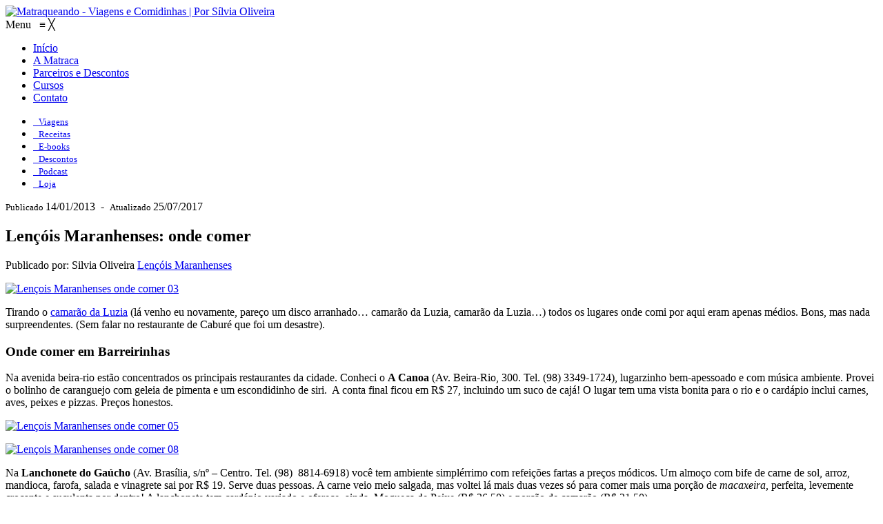

--- FILE ---
content_type: text/html; charset=UTF-8
request_url: https://www.matraqueando.com.br/lencois-maranhenses-onde-comer
body_size: 36255
content:
<!doctype html> <!--[if lt IE 7]><html class="lt-ie9 lt-ie8 lt-ie7" lang="pt-BR"> <![endif]--> <!--[if IE 7]><html class="lt-ie9 lt-ie8" lang="pt-BR"> <![endif]--> <!--[if IE 8]><html class="lt-ie9" lang="pt-BR"> <![endif]--> <!--[if gt IE 8]><!--><html lang="pt-BR"> <!--<![endif]--><head><meta charset="utf-8"><meta name="viewport" content="width=device-width, initial-scale=1.0"><meta name="format-detection" content="telephone=no"><link rel="shortcut icon" href="https://www.matraqueando.com.br/wp-content/themes/matraqueando-2017/favicon.ico" type="image/x-icon"><link rel="alternate" type="application/rss+xml" title="Podcast" href="https://www.matraqueando.com.br/feed?post_type=podcast"/><link href="https://fonts.googleapis.com/css?family=Roboto+Condensed:400,700|Roboto:300,400,500,700" rel="stylesheet"><link media="all" href="https://www.matraqueando.com.br/wp-content/cache/autoptimize/css/autoptimize_eef4378f6ae390f1c7253ec6b58c593b.css" rel="stylesheet"><title>Lençóis Maranhenses: onde comer &#8211; Matraqueando</title><meta name='robots' content='max-image-preview:large' /><style>img:is([sizes="auto" i],[sizes^="auto," i]){contain-intrinsic-size:3000px 1500px}</style><link rel='dns-prefetch' href='//secure.gravatar.com' /><link rel='dns-prefetch' href='//stats.wp.com' /><link rel='dns-prefetch' href='//v0.wordpress.com' /><link rel="alternate" type="application/rss+xml" title="Feed de comentários para Matraqueando &raquo; Lençóis Maranhenses: onde comer" href="https://www.matraqueando.com.br/lencois-maranhenses-onde-comer/feed" /> <script type="text/javascript">window._wpemojiSettings={"baseUrl":"https:\/\/s.w.org\/images\/core\/emoji\/16.0.1\/72x72\/","ext":".png","svgUrl":"https:\/\/s.w.org\/images\/core\/emoji\/16.0.1\/svg\/","svgExt":".svg","source":{"concatemoji":"https:\/\/www.matraqueando.com.br\/wp-includes\/js\/wp-emoji-release.min.js?ver=6.8.3"}};
/*! This file is auto-generated */
!function(s,n){var o,i,e;function c(e){try{var t={supportTests:e,timestamp:(new Date).valueOf()};sessionStorage.setItem(o,JSON.stringify(t))}catch(e){}}function p(e,t,n){e.clearRect(0,0,e.canvas.width,e.canvas.height),e.fillText(t,0,0);var t=new Uint32Array(e.getImageData(0,0,e.canvas.width,e.canvas.height).data),a=(e.clearRect(0,0,e.canvas.width,e.canvas.height),e.fillText(n,0,0),new Uint32Array(e.getImageData(0,0,e.canvas.width,e.canvas.height).data));return t.every(function(e,t){return e===a[t]})}function u(e,t){e.clearRect(0,0,e.canvas.width,e.canvas.height),e.fillText(t,0,0);for(var n=e.getImageData(16,16,1,1),a=0;a<n.data.length;a++)if(0!==n.data[a])return!1;return!0}function f(e,t,n,a){switch(t){case"flag":return n(e,"\ud83c\udff3\ufe0f\u200d\u26a7\ufe0f","\ud83c\udff3\ufe0f\u200b\u26a7\ufe0f")?!1:!n(e,"\ud83c\udde8\ud83c\uddf6","\ud83c\udde8\u200b\ud83c\uddf6")&&!n(e,"\ud83c\udff4\udb40\udc67\udb40\udc62\udb40\udc65\udb40\udc6e\udb40\udc67\udb40\udc7f","\ud83c\udff4\u200b\udb40\udc67\u200b\udb40\udc62\u200b\udb40\udc65\u200b\udb40\udc6e\u200b\udb40\udc67\u200b\udb40\udc7f");case"emoji":return!a(e,"\ud83e\udedf")}return!1}function g(e,t,n,a){var r="undefined"!=typeof WorkerGlobalScope&&self instanceof WorkerGlobalScope?new OffscreenCanvas(300,150):s.createElement("canvas"),o=r.getContext("2d",{willReadFrequently:!0}),i=(o.textBaseline="top",o.font="600 32px Arial",{});return e.forEach(function(e){i[e]=t(o,e,n,a)}),i}function t(e){var t=s.createElement("script");t.src=e,t.defer=!0,s.head.appendChild(t)}"undefined"!=typeof Promise&&(o="wpEmojiSettingsSupports",i=["flag","emoji"],n.supports={everything:!0,everythingExceptFlag:!0},e=new Promise(function(e){s.addEventListener("DOMContentLoaded",e,{once:!0})}),new Promise(function(t){var n=function(){try{var e=JSON.parse(sessionStorage.getItem(o));if("object"==typeof e&&"number"==typeof e.timestamp&&(new Date).valueOf()<e.timestamp+604800&&"object"==typeof e.supportTests)return e.supportTests}catch(e){}return null}();if(!n){if("undefined"!=typeof Worker&&"undefined"!=typeof OffscreenCanvas&&"undefined"!=typeof URL&&URL.createObjectURL&&"undefined"!=typeof Blob)try{var e="postMessage("+g.toString()+"("+[JSON.stringify(i),f.toString(),p.toString(),u.toString()].join(",")+"));",a=new Blob([e],{type:"text/javascript"}),r=new Worker(URL.createObjectURL(a),{name:"wpTestEmojiSupports"});return void(r.onmessage=function(e){c(n=e.data),r.terminate(),t(n)})}catch(e){}c(n=g(i,f,p,u))}t(n)}).then(function(e){for(var t in e)n.supports[t]=e[t],n.supports.everything=n.supports.everything&&n.supports[t],"flag"!==t&&(n.supports.everythingExceptFlag=n.supports.everythingExceptFlag&&n.supports[t]);n.supports.everythingExceptFlag=n.supports.everythingExceptFlag&&!n.supports.flag,n.DOMReady=!1,n.readyCallback=function(){n.DOMReady=!0}}).then(function(){return e}).then(function(){var e;n.supports.everything||(n.readyCallback(),(e=n.source||{}).concatemoji?t(e.concatemoji):e.wpemoji&&e.twemoji&&(t(e.twemoji),t(e.wpemoji)))}))}((window,document),window._wpemojiSettings);</script> <style id='wp-emoji-styles-inline-css' type='text/css'>img.wp-smiley,img.emoji{display:inline !important;border:none !important;box-shadow:none !important;height:1em !important;width:1em !important;margin:0 .07em !important;vertical-align:-.1em !important;background:0 0 !important;padding:0 !important}</style><style id='classic-theme-styles-inline-css' type='text/css'>/*! This file is auto-generated */
.wp-block-button__link{color:#fff;background-color:#32373c;border-radius:9999px;box-shadow:none;text-decoration:none;padding:calc(.667em + 2px) calc(1.333em + 2px);font-size:1.125em}.wp-block-file__button{background:#32373c;color:#fff;text-decoration:none}</style><style id='global-styles-inline-css' type='text/css'>:root{--wp--preset--aspect-ratio--square:1;--wp--preset--aspect-ratio--4-3:4/3;--wp--preset--aspect-ratio--3-4:3/4;--wp--preset--aspect-ratio--3-2:3/2;--wp--preset--aspect-ratio--2-3:2/3;--wp--preset--aspect-ratio--16-9:16/9;--wp--preset--aspect-ratio--9-16:9/16;--wp--preset--color--black:#000;--wp--preset--color--cyan-bluish-gray:#abb8c3;--wp--preset--color--white:#fff;--wp--preset--color--pale-pink:#f78da7;--wp--preset--color--vivid-red:#cf2e2e;--wp--preset--color--luminous-vivid-orange:#ff6900;--wp--preset--color--luminous-vivid-amber:#fcb900;--wp--preset--color--light-green-cyan:#7bdcb5;--wp--preset--color--vivid-green-cyan:#00d084;--wp--preset--color--pale-cyan-blue:#8ed1fc;--wp--preset--color--vivid-cyan-blue:#0693e3;--wp--preset--color--vivid-purple:#9b51e0;--wp--preset--gradient--vivid-cyan-blue-to-vivid-purple:linear-gradient(135deg,rgba(6,147,227,1) 0%,#9b51e0 100%);--wp--preset--gradient--light-green-cyan-to-vivid-green-cyan:linear-gradient(135deg,#7adcb4 0%,#00d082 100%);--wp--preset--gradient--luminous-vivid-amber-to-luminous-vivid-orange:linear-gradient(135deg,rgba(252,185,0,1) 0%,rgba(255,105,0,1) 100%);--wp--preset--gradient--luminous-vivid-orange-to-vivid-red:linear-gradient(135deg,rgba(255,105,0,1) 0%,#cf2e2e 100%);--wp--preset--gradient--very-light-gray-to-cyan-bluish-gray:linear-gradient(135deg,#eee 0%,#a9b8c3 100%);--wp--preset--gradient--cool-to-warm-spectrum:linear-gradient(135deg,#4aeadc 0%,#9778d1 20%,#cf2aba 40%,#ee2c82 60%,#fb6962 80%,#fef84c 100%);--wp--preset--gradient--blush-light-purple:linear-gradient(135deg,#ffceec 0%,#9896f0 100%);--wp--preset--gradient--blush-bordeaux:linear-gradient(135deg,#fecda5 0%,#fe2d2d 50%,#6b003e 100%);--wp--preset--gradient--luminous-dusk:linear-gradient(135deg,#ffcb70 0%,#c751c0 50%,#4158d0 100%);--wp--preset--gradient--pale-ocean:linear-gradient(135deg,#fff5cb 0%,#b6e3d4 50%,#33a7b5 100%);--wp--preset--gradient--electric-grass:linear-gradient(135deg,#caf880 0%,#71ce7e 100%);--wp--preset--gradient--midnight:linear-gradient(135deg,#020381 0%,#2874fc 100%);--wp--preset--font-size--small:13px;--wp--preset--font-size--medium:20px;--wp--preset--font-size--large:36px;--wp--preset--font-size--x-large:42px;--wp--preset--spacing--20:.44rem;--wp--preset--spacing--30:.67rem;--wp--preset--spacing--40:1rem;--wp--preset--spacing--50:1.5rem;--wp--preset--spacing--60:2.25rem;--wp--preset--spacing--70:3.38rem;--wp--preset--spacing--80:5.06rem;--wp--preset--shadow--natural:6px 6px 9px rgba(0,0,0,.2);--wp--preset--shadow--deep:12px 12px 50px rgba(0,0,0,.4);--wp--preset--shadow--sharp:6px 6px 0px rgba(0,0,0,.2);--wp--preset--shadow--outlined:6px 6px 0px -3px rgba(255,255,255,1),6px 6px rgba(0,0,0,1);--wp--preset--shadow--crisp:6px 6px 0px rgba(0,0,0,1)}:where(.is-layout-flex){gap:.5em}:where(.is-layout-grid){gap:.5em}body .is-layout-flex{display:flex}.is-layout-flex{flex-wrap:wrap;align-items:center}.is-layout-flex>:is(*,div){margin:0}body .is-layout-grid{display:grid}.is-layout-grid>:is(*,div){margin:0}:where(.wp-block-columns.is-layout-flex){gap:2em}:where(.wp-block-columns.is-layout-grid){gap:2em}:where(.wp-block-post-template.is-layout-flex){gap:1.25em}:where(.wp-block-post-template.is-layout-grid){gap:1.25em}.has-black-color{color:var(--wp--preset--color--black) !important}.has-cyan-bluish-gray-color{color:var(--wp--preset--color--cyan-bluish-gray) !important}.has-white-color{color:var(--wp--preset--color--white) !important}.has-pale-pink-color{color:var(--wp--preset--color--pale-pink) !important}.has-vivid-red-color{color:var(--wp--preset--color--vivid-red) !important}.has-luminous-vivid-orange-color{color:var(--wp--preset--color--luminous-vivid-orange) !important}.has-luminous-vivid-amber-color{color:var(--wp--preset--color--luminous-vivid-amber) !important}.has-light-green-cyan-color{color:var(--wp--preset--color--light-green-cyan) !important}.has-vivid-green-cyan-color{color:var(--wp--preset--color--vivid-green-cyan) !important}.has-pale-cyan-blue-color{color:var(--wp--preset--color--pale-cyan-blue) !important}.has-vivid-cyan-blue-color{color:var(--wp--preset--color--vivid-cyan-blue) !important}.has-vivid-purple-color{color:var(--wp--preset--color--vivid-purple) !important}.has-black-background-color{background-color:var(--wp--preset--color--black) !important}.has-cyan-bluish-gray-background-color{background-color:var(--wp--preset--color--cyan-bluish-gray) !important}.has-white-background-color{background-color:var(--wp--preset--color--white) !important}.has-pale-pink-background-color{background-color:var(--wp--preset--color--pale-pink) !important}.has-vivid-red-background-color{background-color:var(--wp--preset--color--vivid-red) !important}.has-luminous-vivid-orange-background-color{background-color:var(--wp--preset--color--luminous-vivid-orange) !important}.has-luminous-vivid-amber-background-color{background-color:var(--wp--preset--color--luminous-vivid-amber) !important}.has-light-green-cyan-background-color{background-color:var(--wp--preset--color--light-green-cyan) !important}.has-vivid-green-cyan-background-color{background-color:var(--wp--preset--color--vivid-green-cyan) !important}.has-pale-cyan-blue-background-color{background-color:var(--wp--preset--color--pale-cyan-blue) !important}.has-vivid-cyan-blue-background-color{background-color:var(--wp--preset--color--vivid-cyan-blue) !important}.has-vivid-purple-background-color{background-color:var(--wp--preset--color--vivid-purple) !important}.has-black-border-color{border-color:var(--wp--preset--color--black) !important}.has-cyan-bluish-gray-border-color{border-color:var(--wp--preset--color--cyan-bluish-gray) !important}.has-white-border-color{border-color:var(--wp--preset--color--white) !important}.has-pale-pink-border-color{border-color:var(--wp--preset--color--pale-pink) !important}.has-vivid-red-border-color{border-color:var(--wp--preset--color--vivid-red) !important}.has-luminous-vivid-orange-border-color{border-color:var(--wp--preset--color--luminous-vivid-orange) !important}.has-luminous-vivid-amber-border-color{border-color:var(--wp--preset--color--luminous-vivid-amber) !important}.has-light-green-cyan-border-color{border-color:var(--wp--preset--color--light-green-cyan) !important}.has-vivid-green-cyan-border-color{border-color:var(--wp--preset--color--vivid-green-cyan) !important}.has-pale-cyan-blue-border-color{border-color:var(--wp--preset--color--pale-cyan-blue) !important}.has-vivid-cyan-blue-border-color{border-color:var(--wp--preset--color--vivid-cyan-blue) !important}.has-vivid-purple-border-color{border-color:var(--wp--preset--color--vivid-purple) !important}.has-vivid-cyan-blue-to-vivid-purple-gradient-background{background:var(--wp--preset--gradient--vivid-cyan-blue-to-vivid-purple) !important}.has-light-green-cyan-to-vivid-green-cyan-gradient-background{background:var(--wp--preset--gradient--light-green-cyan-to-vivid-green-cyan) !important}.has-luminous-vivid-amber-to-luminous-vivid-orange-gradient-background{background:var(--wp--preset--gradient--luminous-vivid-amber-to-luminous-vivid-orange) !important}.has-luminous-vivid-orange-to-vivid-red-gradient-background{background:var(--wp--preset--gradient--luminous-vivid-orange-to-vivid-red) !important}.has-very-light-gray-to-cyan-bluish-gray-gradient-background{background:var(--wp--preset--gradient--very-light-gray-to-cyan-bluish-gray) !important}.has-cool-to-warm-spectrum-gradient-background{background:var(--wp--preset--gradient--cool-to-warm-spectrum) !important}.has-blush-light-purple-gradient-background{background:var(--wp--preset--gradient--blush-light-purple) !important}.has-blush-bordeaux-gradient-background{background:var(--wp--preset--gradient--blush-bordeaux) !important}.has-luminous-dusk-gradient-background{background:var(--wp--preset--gradient--luminous-dusk) !important}.has-pale-ocean-gradient-background{background:var(--wp--preset--gradient--pale-ocean) !important}.has-electric-grass-gradient-background{background:var(--wp--preset--gradient--electric-grass) !important}.has-midnight-gradient-background{background:var(--wp--preset--gradient--midnight) !important}.has-small-font-size{font-size:var(--wp--preset--font-size--small) !important}.has-medium-font-size{font-size:var(--wp--preset--font-size--medium) !important}.has-large-font-size{font-size:var(--wp--preset--font-size--large) !important}.has-x-large-font-size{font-size:var(--wp--preset--font-size--x-large) !important}:where(.wp-block-post-template.is-layout-flex){gap:1.25em}:where(.wp-block-post-template.is-layout-grid){gap:1.25em}:where(.wp-block-columns.is-layout-flex){gap:2em}:where(.wp-block-columns.is-layout-grid){gap:2em}:root :where(.wp-block-pullquote){font-size:1.5em;line-height:1.6}</style><link rel='stylesheet' id='dashicons-css' href='https://www.matraqueando.com.br/wp-includes/css/dashicons.min.css?ver=6.8.3' type='text/css' media='all' /><link rel='stylesheet' id='iconize-dashicons-font-styles-css' href='https://www.matraqueando.com.br/wp-content/plugins/iconize/css/dashicons.min.css?ver=4.1.4' type='text/css' media='all' /><style id='akismet-widget-style-inline-css' type='text/css'>.a-stats{--akismet-color-mid-green:#357b49;--akismet-color-white:#fff;--akismet-color-light-grey:#f6f7f7;max-width:350px;width:auto}.a-stats *{all:unset;box-sizing:border-box}.a-stats strong{font-weight:600}.a-stats a.a-stats__link,.a-stats a.a-stats__link:visited,.a-stats a.a-stats__link:active{background:var(--akismet-color-mid-green);border:none;box-shadow:none;border-radius:8px;color:var(--akismet-color-white);cursor:pointer;display:block;font-family:-apple-system,BlinkMacSystemFont,'Segoe UI','Roboto','Oxygen-Sans','Ubuntu','Cantarell','Helvetica Neue',sans-serif;font-weight:500;padding:12px;text-align:center;text-decoration:none;transition:all .2s ease}.widget .a-stats a.a-stats__link:focus{background:var(--akismet-color-mid-green);color:var(--akismet-color-white);text-decoration:none}.a-stats a.a-stats__link:hover{filter:brightness(110%);box-shadow:0 4px 12px rgba(0,0,0,.06),0 0 2px rgba(0,0,0,.16)}.a-stats .count{color:var(--akismet-color-white);display:block;font-size:1.5em;line-height:1.4;padding:0 13px;white-space:nowrap}</style> <script type="text/javascript" src="https://www.matraqueando.com.br/wp-includes/js/jquery/jquery.min.js?ver=3.7.1" id="jquery-core-js"></script> <link rel="https://api.w.org/" href="https://www.matraqueando.com.br/wp-json/" /><link rel="alternate" title="JSON" type="application/json" href="https://www.matraqueando.com.br/wp-json/wp/v2/posts/7811" /><link rel="EditURI" type="application/rsd+xml" title="RSD" href="https://www.matraqueando.com.br/xmlrpc.php?rsd" /><link rel="canonical" href="https://www.matraqueando.com.br/lencois-maranhenses-onde-comer" /><link rel='shortlink' href='https://wp.me/pIUUa-21Z' /><link rel="alternate" title="oEmbed (JSON)" type="application/json+oembed" href="https://www.matraqueando.com.br/wp-json/oembed/1.0/embed?url=https%3A%2F%2Fwww.matraqueando.com.br%2Flencois-maranhenses-onde-comer" /><link rel="alternate" title="oEmbed (XML)" type="text/xml+oembed" href="https://www.matraqueando.com.br/wp-json/oembed/1.0/embed?url=https%3A%2F%2Fwww.matraqueando.com.br%2Flencois-maranhenses-onde-comer&#038;format=xml" />  <script>!function(f,b,e,v,n,t,s)
{if(f.fbq)return;n=f.fbq=function(){n.callMethod?n.callMethod.apply(n,arguments):n.queue.push(arguments)};if(!f._fbq)f._fbq=n;n.push=n;n.loaded=!0;n.version='2.0';n.queue=[];t=b.createElement(e);t.async=!0;t.src=v;s=b.getElementsByTagName(e)[0];s.parentNode.insertBefore(t,s)}(window,document,'script','https://connect.facebook.net/en_US/fbevents.js');fbq('init','1009192103343866');fbq('track','PageView');</script> <noscript><img height="1" width="1" alt="Pixel Code" style="display:none" src="https://www.facebook.com/tr?id=1009192103343866&ev=PageView&noscript=1" /></noscript> <style>img#wpstats{display:none}</style><style type="text/css">.recentcomments a{display:inline !important;padding:0 !important;margin:0 !important}</style><meta property="og:type" content="article" /><meta property="og:title" content="Lençóis Maranhenses: onde comer" /><meta property="og:url" content="https://www.matraqueando.com.br/lencois-maranhenses-onde-comer" /><meta property="og:description" content="Tirando o camarão da Luzia (lá venho eu novamente, pareço um disco arranhado&#8230; camarão da Luzia, camarão da Luzia&#8230;) todos os lugares onde comi por aqui eram apenas médios. Bons, mas nada…" /><meta property="article:published_time" content="2013-01-14T05:01:39+00:00" /><meta property="article:modified_time" content="2017-07-26T02:32:04+00:00" /><meta property="og:site_name" content="Matraqueando" /><meta property="og:image" content="https://www.matraqueando.com.br/wp-content/uploads/2013/01/Lençois-Maranhenses-onde-comer-02-1.jpg" /><meta property="og:image:width" content="650" /><meta property="og:image:height" content="366" /><meta property="og:image:alt" content="" /><meta property="og:locale" content="pt_BR" /><meta name="twitter:site" content="@matraqueando" /><meta name="twitter:text:title" content="Lençóis Maranhenses: onde comer" /><meta name="twitter:image" content="https://www.matraqueando.com.br/wp-content/uploads/2013/01/Lençois-Maranhenses-onde-comer-02-1.jpg?w=640" /><meta name="twitter:card" content="summary_large_image" /><link rel="icon" href="https://www.matraqueando.com.br/wp-content/uploads/2025/10/cropped-LOGO-MATRAQUEANDO-32x32.png" sizes="32x32" /><link rel="icon" href="https://www.matraqueando.com.br/wp-content/uploads/2025/10/cropped-LOGO-MATRAQUEANDO-192x192.png" sizes="192x192" /><link rel="apple-touch-icon" href="https://www.matraqueando.com.br/wp-content/uploads/2025/10/cropped-LOGO-MATRAQUEANDO-180x180.png" /><meta name="msapplication-TileImage" content="https://www.matraqueando.com.br/wp-content/uploads/2025/10/cropped-LOGO-MATRAQUEANDO-270x270.png" /> <!--[if lt IE 9]> <script src="https://www.matraqueando.com.br/wp-content/themes/matraqueando-2017/js/html5.js" type="text/javascript"></script> <![endif]--> <script async src="//platform.twitter.com/widgets.js" charset="utf-8"></script> </head><body class="wp-singular post-template-default single single-post postid-7811 single-format-standard wp-theme-matraqueando-2017 mmm mega_main_menu-8-1-1"><div id="fb-root"></div> <script>(function(d,s,id){var js,fjs=d.getElementsByTagName(s)[0];if(d.getElementById(id))return;js=d.createElement(s);js.id=id;js.src="//connect.facebook.net/pt_BR/sdk.js#xfbml=1&version=v2.9";fjs.parentNode.insertBefore(js,fjs);}(document,'script','facebook-jssdk'));</script> <div id="back-top" class="fa fa-arrow-circle-up downscaled"></div><div id="container"><div id="wrapper"><header id="header"><div class="topbar"></div><div id="tophead" class="main"><div class="share-links"> <a class="share-facebook" target="_blank" href="https://www.facebook.com/GuiasMatraqueando" title="Facebook"></a> <a class="share-instagram" target="_blank" href="https://instagram.com/matraqueando" title="Instagram"></a> <a class="share-youtube" target="_blank" href="https://www.youtube.com/user/Matraqueando/" title="Youtube"></a> <a class="share-pinterest" target="_blank" href="https://pinterest.com/matraqueando/" title="Pinterest"></a> <a class="share-spotify" target="_blank" href="https://open.spotify.com/show/193J0Fuc4ikfRXBVddjZh2" title="Spotify"></a><div class="clearfix"></div></div><div class="logo"> <a href="https://www.matraqueando.com.br" title="Matraqueando - Viagens e Comidinhas | Por Sílvia Oliveira"><img src="https://www.matraqueando.com.br/wp-content/themes/matraqueando-2017/images/logo.png" alt="Matraqueando - Viagens e Comidinhas | Por Sílvia Oliveira" /></a></div><nav id="menuhead" role="navigation"><div id="mega_main_menu" class="main_menu primary_style-flat icons-disable_globally first-lvl-align-left first-lvl-separator-none direction-horizontal fullwidth-disable pushing_content-disable mobile_minimized-disable dropdowns_trigger-hover dropdowns_animation-none no-logo no-search no-woo_cart no-buddypress responsive-disable coercive_styles-disable indefinite_location_mode-disable language_direction-ltr version-8-1-1 structure_settings-no_icons icons-disable_globally mega_main mega_main_menu"><div class="menu_holder"><div class="mmm_fullwidth_container"></div><div class="menu_inner"> <span class="nav_logo"> <a class="mobile_toggle"> <span class="mobile_button"> Menu &nbsp; <span class="symbol_menu">&equiv;</span> <span class="symbol_cross">&#x2573;</span> </span> </a> </span><ul id="mega_main_menu_ul" class="mega_main_menu_ul"><li id="menu-item-15761" class="menu-item menu-item-type-custom menu-item-object-custom menu-item-home menu-item-15761 default_dropdown default_style drop_to_right submenu_default_width columns1"> <a href="https://www.matraqueando.com.br/" class="item_link  disable_icon" tabindex="1"> <i class=""></i> <span class="link_content"> <span class="link_text"> Início </span> </span> </a></li><li id="menu-item-15763" class="menu-item menu-item-type-post_type menu-item-object-page menu-item-15763 default_dropdown default_style drop_to_right submenu_default_width columns1"> <a href="https://www.matraqueando.com.br/a-matraca" class="item_link  disable_icon" tabindex="2"> <i class=""></i> <span class="link_content"> <span class="link_text"> A Matraca </span> </span> </a></li><li id="menu-item-20722" class="menu-item menu-item-type-post_type menu-item-object-page menu-item-20722 default_dropdown  drop_to_right submenu_default_width columns1"> <a href="https://www.matraqueando.com.br/parceiros" class="item_link  disable_icon" tabindex="3"> <i class=""></i> <span class="link_content"> <span class="link_text"> Parceiros e Descontos </span> </span> </a></li><li id="menu-item-21482" class="menu-item menu-item-type-taxonomy menu-item-object-category menu-item-21482 default_dropdown  drop_to_right submenu_default_width columns1"> <a href="https://www.matraqueando.com.br/category/cursos" class="item_link  disable_icon" tabindex="4"> <i class=""></i> <span class="link_content"> <span class="link_text"> Cursos </span> </span> </a></li><li id="menu-item-21479" class="menu-item menu-item-type-post_type menu-item-object-page menu-item-21479 default_dropdown  drop_to_right submenu_default_width columns1"> <a href="https://www.matraqueando.com.br/contato" class="item_link  disable_icon" tabindex="5"> <i class=""></i> <span class="link_content"> <span class="link_text"> Contato </span> </span> </a></li></ul></div></div></div></nav><div class="clearfix"></div><div id="flex-btn"><i class="fa fa-bars" aria-hidden="true"></i></div><div class="btn-search"><i class="fa fa-search" aria-hidden="true"></i></div></div></header><div id="slider"><div class="img-post" style="background-image:url(https://www.matraqueando.com.br/wp-content/uploads/2013/01/Lençois-Maranhenses-onde-comer-02-1.jpg)"></div><div class="clearfix"></div></div><nav id="menu-icon" role="navigation"><div class="inner"><div class="menu-icones-container"><ul id="menu-icones" class="menu"><li id="menu-item-15769" class="menu-item menu-item-type-post_type menu-item-object-page menu-item-15769"><a href="https://www.matraqueando.com.br/destinos"><span class="menu_item-icon iconized font-icomoon glyph-earth"></span>&nbsp;&nbsp;<small>Viagens</small></a></li><li id="menu-item-20719" class="menu-item menu-item-type-custom menu-item-object-custom menu-item-20719"><a href="https://www.matraqueando.com.br/category/receitas-2"><span class="menu_item-icon iconized font-icomoon glyph-food"></span>&nbsp;&nbsp;<small>Receitas</small></a></li><li id="menu-item-15770" class="menu-item menu-item-type-post_type menu-item-object-page menu-item-15770"><a href="https://www.matraqueando.com.br/guias"><span class="menu_item-icon iconized font-icomoon glyph-notebook"></span>&nbsp;&nbsp;<small>E-books</small></a></li><li id="menu-item-18809" class="menu-item menu-item-type-custom menu-item-object-custom menu-item-18809"><a href="https://www.matraqueando.com.br/parceiros"><span class="menu_item-icon iconized font-icofont glyph-airplane-alt"></span>&nbsp;&nbsp;<small>Descontos</small></a></li><li id="menu-item-21478" class="menu-item menu-item-type-custom menu-item-object-custom menu-item-21478"><a href="https://www.matraqueando.com.br/podcasts"><span class="menu_item-icon iconized font-matraca glyph-microphone-icon"></span>&nbsp;&nbsp;<small>Podcast</small></a></li><li id="menu-item-20720" class="menu-item menu-item-type-custom menu-item-object-custom menu-item-20720"><a href="https://www.lojamatraqueando.com.br"><span class="menu_item-icon iconized font-foundicons glyph-shopping-cart"></span>&nbsp;&nbsp;<small>Loja</small></a></li></ul></div></div></nav><div class="main"><div id="content"><article><div class="postcontent"><header><div class="postcontent-date clearfix"> <span class="post-date"> <i class="fa fa-calendar"></i> <small>Publicado </small> 14/01/2013 </span> &nbsp;-&nbsp; <span class="post-modified-date"> <i class="fa fa-refresh"></i> <small>Atualizado </small>25/07/2017 </span></div><h1>Lençóis Maranhenses: onde comer</h1></header><div class="postcontent-metas"> <span class="postcontent-author"><i class="fa fa-user" aria-hidden="true"></i>Publicado por: Silvia Oliveira</span> <span class="postcontent-cat"><i class="fa fa-tag" aria-hidden="true"></i> <a href="https://www.matraqueando.com.br/category/brasil/maranhao/lencois-maranhenses" rel="category tag">Lençóis Maranhenses</a> </span></div><p><a href="https://www.matraqueando.com.br/wp-content/uploads/2013/01/Lençois-Maranhenses-onde-comer-03.jpg"><img fetchpriority="high" decoding="async" class="alignnone size-full wp-image-11555" src="https://www.matraqueando.com.br/wp-content/uploads/2013/01/Lençois-Maranhenses-onde-comer-03.jpg" alt="Lençois Maranhenses onde comer 03" width="650" height="366" /></a></p><p>Tirando o <a href="https://www.matraqueando.com.br/o-camarao-da-luzia-em-canto-de-atins-maranhao" target="_blank" rel="noopener">camarão da Luzia</a> (lá venho eu novamente, pareço um disco arranhado&#8230; camarão da Luzia, camarão da Luzia&#8230;) todos os lugares onde comi por aqui eram apenas médios. Bons, mas nada surpreendentes. (Sem falar no restaurante de Caburé que foi um desastre).</p><h3>Onde comer em Barreirinhas</h3><p>Na avenida beira-rio estão concentrados os principais restaurantes da cidade. Conheci o <strong>A Canoa</strong> (Av. Beira-Rio, 300. Tel. (98) 3349-1724), lugarzinho bem-apessoado e com música ambiente. Provei o bolinho de caranguejo com geleia de pimenta e um escondidinho de siri.  A conta final ficou em R$ 27, incluindo um suco de cajá! O lugar tem uma vista bonita para o rio e o cardápio inclui carnes, aves, peixes e pizzas. Preços honestos.</p><p><a href="https://www.matraqueando.com.br/wp-content/uploads/2013/01/Lençois-Maranhenses-onde-comer-05.jpg"><img decoding="async" class="alignnone size-full wp-image-11557" src="https://www.matraqueando.com.br/wp-content/uploads/2013/01/Lençois-Maranhenses-onde-comer-05.jpg" alt="Lençois Maranhenses onde comer 05" width="650" height="367" /></a></p><p><a href="https://www.matraqueando.com.br/wp-content/uploads/2013/01/Lençois-Maranhenses-onde-comer-08.jpg"><img decoding="async" class="alignnone size-full wp-image-11558" src="https://www.matraqueando.com.br/wp-content/uploads/2013/01/Lençois-Maranhenses-onde-comer-08.jpg" alt="Lençois Maranhenses onde comer 08" width="650" height="320" /></a></p><p>Na <strong>Lanchonete do Gaúcho</strong> (Av. Brasília, s/nº &#8211; Centro. Tel. (98)  8814-6918) você tem ambiente simplérrimo com refeições fartas a preços módicos. Um almoço com bife de carne de sol, arroz, mandioca, farofa, salada e vinagrete sai por R$ 19. Serve duas pessoas. A carne veio meio salgada, mas voltei lá mais duas vezes só para comer mais uma porção de <em>macaxeira, </em>perfeita, levemente crocante e suculenta por dentro! A lanchonete tem cardápio variado e oferece, ainda, Moqueca de Peixe (R$ 36,50) e porção de camarão (R$ 21,50).</p><p><a href="https://www.matraqueando.com.br/wp-content/uploads/2013/01/Lençois-Maranhenses-onde-comer-02.jpg"><img loading="lazy" decoding="async" class="alignnone size-full wp-image-11559" src="https://www.matraqueando.com.br/wp-content/uploads/2013/01/Lençois-Maranhenses-onde-comer-02.jpg" alt="Lençois Maranhenses onde comer 02" width="650" height="366" /></a></p><p><a href="https://www.matraqueando.com.br/wp-content/uploads/2013/01/Lençois-Maranhenses-onde-comer-06.jpg"><img loading="lazy" decoding="async" class="alignnone size-full wp-image-11560" src="https://www.matraqueando.com.br/wp-content/uploads/2013/01/Lençois-Maranhenses-onde-comer-06.jpg" alt="Lençois Maranhenses onde comer 06" width="650" height="366" /></a></p><p>Do outro lado do rio Preguiças, lá pelas cinco e meia da tarde, algumas senhoras que vendem artesanato começam a oferecer tapioca à espera dos turistas que estão voltando dos passeios. O menu se resume a tapioca de queijo com coco ou de queijo com leite condensado. R$ 2 cada. Não vai ser a tapioca da sua vida, mas é aquele tipo de tira-gosto que se não mata, engorda! <img src="https://www.matraqueando.com.br/wp-includes/images/smilies/mrgreen.png" alt=":mrgreen:" class="wp-smiley" style="height: 1em; max-height: 1em;" /></p><p><a href="https://www.matraqueando.com.br/wp-content/uploads/2013/01/Lençois-Maranhenses-onde-comer-07.jpg"><img loading="lazy" decoding="async" class="alignnone size-full wp-image-11561" src="https://www.matraqueando.com.br/wp-content/uploads/2013/01/Lençois-Maranhenses-onde-comer-07.jpg" alt="Lençois Maranhenses onde comer 07" width="650" height="210" /></a></p><p>Em Barreirinhas havia dois supermercados – ambos muito ruins. (Ou eu tô ficando velha ou eu tô ficando muito chata ou a infraestrutura do lugar deixava a desejar mesmo!) Sem variedade alguma e caros demais para o meu bolso muquirana. Aliás, para não ser injusta, o preço da garrafa de água mineral era bem amigável, nada exorbitante: 1 litro por R$ 2,50.</p><h3>Onde comer em Atins</h3><p>No <a href="https://www.matraqueando.com.br/o-camarao-da-luzia-em-canto-de-atins-maranhao" target="_blank" rel="noopener">Restaurante da Luzia</a>, ara! Já contei <a href="https://www.matraqueando.com.br/o-camarao-da-luzia-em-canto-de-atins-maranhao" target="_blank" rel="noopener">aqui</a>!</p><p><a href="https://www.matraqueando.com.br/wp-content/uploads/2013/01/Camarao-da-Luzia-Canto-de-Atins-06.jpg"><img loading="lazy" decoding="async" class="aligncenter size-full wp-image-7818" title="Camarao da Luzia Canto de Atins 06" src="https://www.matraqueando.com.br/wp-content/uploads/2013/01/Camarao-da-Luzia-Canto-de-Atins-06.jpg" alt="" width="650" height="435" /></a></p><h3>Onde comer em Caburé</h3><p>Várias pessoas haviam me falado do robalo grelhado do restaurante <strong>Península do Caburé </strong>(Praia de Caburé &#8211; Tel. (98) 8882-7363). Mas quando fui até lá o dito cujo estava fechado e eu comi na Pousada do Paulo (que fica quase em frente onde os barcos chegam, algumas pessoas chamam de Barraca do Paulão). Foi a pior refeição da viagem, o camarão tinha até um cheiro meio esquisito. Não recomendo.</p><p><a href="https://www.matraqueando.com.br/wp-content/uploads/2013/01/Lencois-Maranhenses-quando-ir-como-chegar-19.jpg"><img loading="lazy" decoding="async" class="alignnone size-full wp-image-11562" src="https://www.matraqueando.com.br/wp-content/uploads/2013/01/Lencois-Maranhenses-quando-ir-como-chegar-19.jpg" alt="Lencois Maranhenses quando ir como chegar 19" width="650" height="366" /></a></p><h3>Onde comer em Santo Amaro</h3><p>Famoso por estas bandas dos Lençóis Maranhenses é o camarão-da-malásia, um crustáceo gigante que chega à mesa com arroz de cuxá e farofa. Não provei desta vez, mas quando você vier para cá experimente o seu na <a href="http://www.pousadacajueiro.com/" target="_blank" rel="noopener">Pousada Cajueiro</a> ou na <a href="http://www.tripadvisor.com.br/Hotel_Review-g1397862-d2547162-Reviews-Pousada_Agua_Doce-Santo_Amaro_do_Maranhao_State_of_Maranhao.html" target="_blank" rel="noopener">Pousada Água Doce</a> e venha aqui me contar! 😉</p><p><strong>Posts relacionados</strong></p><p><a href="https://www.matraqueando.com.br/lencois-maranhenses-quando-ir-e-como-chegar" target="_blank" rel="noopener">Lençóis Maranhenses: quando ir e como chegar</a></p><p><a href="https://www.matraqueando.com.br/lencois-maranhenses-o-que-fazer-em-3-5-ou-7-dias" target="_blank" rel="noopener">Lençóis Maranhenses: o que fazer em 3, 5 e 7 dias</a></p><p><strong>Os Lençóis Maranhenses combinam com:</strong></p><p><a href="https://www.matraqueando.com.br/centro-historico-de-sao-luis-sugestao-de-roteiro" target="_blank" rel="noopener">São Luís</a></p><p><a href="https://www.matraqueando.com.br/alcantara-roteiro-para-quem-vai-fazer-um-bate-e-volta-a-cidade-colonial-brasileira-sede-de-uma-base-espacial" target="_blank" rel="noopener">Alcântara</a></p><p><a href="https://www.matraqueando.com.br/raposa-dos-bilros-as-fronhas-maranheses" target="_blank" rel="noopener">Raposa</a></p><p><strong>Fotos: Sílvia Oliveira</strong></p><p>________________________</p><p>Minha viagem ao Maranhão faz parte da <a href="https://www.matraqueando.com.br/expedicao-brasil-express-ii-ela-esta-de-volta" target="_blank" rel="noopener">Expedição Brasil Express II</a>, projeto do Matraqueando que leva recortes do nosso país até você!</p><nav id="parceiro" role="navigation"><div class="headpart"><h3>PLANEJE SUA VIAGEM COM QUEM ENTENDE</h3></div><div class="menu-parceiros-container"><ul id="menu-parceiros" class="menu"><li id="menu-item-20162" class="menu-item menu-item-type-custom menu-item-object-custom menu-item-20162"><a target="_blank" href="https://www.matraqueando.com.br/parceiros/seguro-de-viagem-com-15-de-desconto"><span class="menu_item-icon iconized font-icofont glyph-travelling"></span>&nbsp;&nbsp;<small>Seguro Viagem &raquo; <span>Leitor do Matraqueando tem até 60% de desconto (de verdade!) no seguro de viagem internacional. Pegue seu cupom exclusivo e faça o seu agora mesmo! </span></small></a></li><li id="menu-item-20167" class="menu-item menu-item-type-custom menu-item-object-custom menu-item-20167"><a target="_blank" href="https://www.matraqueando.com.br/parceiros/aluguel-de-carro"><span class="menu_item-icon iconized font-icofont glyph-auto-mobile"></span>&nbsp;&nbsp;<small>Aluguel de carro &raquo; <span>Está procurando carro para alugar barato? Conheça minha experiência clicando no link laranja. Descontos incríveis de até 60%, sem IOF nas reservas internacionais, parcelamento em até 12 vezes e cancelamento gratuito. </span></small></a></li><li id="menu-item-20168" class="menu-item menu-item-type-custom menu-item-object-custom menu-item-20168"><a target="_blank" href="https://www.booking.com/searchresults.pt-br.html?aid=363494&#038;&#038;sid=5a094b08ee86633d5eab2b69b232ff95&#038;&#038;sb=1&#038;&#038;sb_lp=1&#038;&#038;src=index&#038;&#038;src_elem=sb&#038;&#038;error_url=https://www.booking.com/index.pt-br.html?aid=363494;sid=5a094b08ee86633d5eab2b69b232ff95;sb_price_type=total&#038;&#038;;&#038;&#038;sr_autoscroll=1&#038;&#038;ss=Santiago,+Regi%C3%A3o+metropolitana,+Chile&#038;&#038;is_ski_area=0&#038;&#038;ssne=Orlando&#038;&#038;ssne_untouched=Orlando&#038;&#038;checkin_year=&#038;&#038;checkin_month=&#038;&#038;checkout_year=&#038;&#038;checkout_month=&#038;&#038;group_adults=2&#038;&#038;group_children=0&#038;&#038;no_rooms=1&#038;&#038;b_h4u_keep_filters=&#038;&#038;from_sf=1&#038;&#038;ss_raw=santiago&#038;&#038;ac_position=0&#038;&#038;ac_langcode=xb&#038;&#038;ac_click_type=b&#038;&#038;dest_id=-901202&#038;&#038;dest_type=city&#038;&#038;iata=SCL&#038;&#038;place_id_lat=-33.437822&#038;&#038;place_id_lon=-70.650486&#038;&#038;search_pageview_id=d71a0d22ecf2005c&#038;&#038;search_selected=true"><span class="menu_item-icon iconized font-icofont glyph-hotel"></span>&nbsp;&nbsp;<small>Reserva de hotel, hostel, casa ou apartamento &raquo; <span>Você quer hospedagem boa, bonita e barata com até 50% desconto? Corre para o Booking.com, o site líder mundial em reservas on-line de acomodações, onde faço minhas reservas há anos! Reserve com segurança, antecedência e pelo melhor preço! </span></small></a></li><li id="menu-item-20170" class="menu-item menu-item-type-custom menu-item-object-custom menu-item-20170"><a target="_blank" href="https://www.viajeconectado.com/?utm_medium=parceirospromo&#038;&#038;pcrid=2728"><span class="menu_item-icon iconized font-icofont glyph-ui-cell-phone"></span>&nbsp;&nbsp;<small>Chip internacional &raquo; <span>Já saia do Brasil com um chip internacional pré-pago no seu telefone e chegue ao seu destino conectado. Já usei, é muito prático e tranquilo. Facilidade para pegar UBER, consultar sobre transporte público e pesquisas no Google. Válido para diversos países da Europa, Ásia, Oceania e Américas. </span></small></a></li><li id="menu-item-20200" class="menu-item menu-item-type-custom menu-item-object-custom menu-item-20200"><a href="https://www.lojamatraqueando.com.br"><span class="menu_item-icon iconized font-entypo glyph-book-open"></span>&nbsp;&nbsp;<small>Guias de Viagem Matraqueando &raquo; <span>Guias Essenciais para conhecer o Brasil e o mundo com dicas incríveis de economia inteligente! Porque o patrimônio que a gente busca nenhuma moeda pode comprar!</span></small></a></li></ul></div></nav><footer><div class="postcontent-meta"> <span class="postcontent-tags"> <a href="https://www.matraqueando.com.br/tag/expedicao-brasil-express" rel="tag">Expedição Brasil Express</a>, <a href="https://www.matraqueando.com.br/tag/lencois-maranhenses" rel="tag">Lençóis Maranhenses</a>, <a href="https://www.matraqueando.com.br/tag/lencois-maranhenses-onde-comer" rel="tag">Lençóis Maranhenses onde comer</a>, <a href="https://www.matraqueando.com.br/tag/lencois-maranhenses-quando-ir" rel="tag">Lençóis Maranhenses quando ir</a> </span> <span class="postcontent-tags-right"></span> <span class="postcontent-comments"><i class="fa fa-comments-o"></i> <a href="https://www.matraqueando.com.br/lencois-maranhenses-onde-comer#comments">Comentários 8</a> </span></div></footer><div class="clearfix"></div></div></article><hr><div class="null-block-posts-feed"><div class="div-green"><h3><span class="green">Artigos Relacionados</span></h3></div><div class="clearfix"></div><div class="bloco owl-carousel owl-theme"><article class="post-item"><div class="grid-box" data-mh="box-widget"><div class="post-image single"> <a href="https://www.matraqueando.com.br/o-camarao-da-luzia-em-canto-de-atins-maranhao" class="post-link" title="O Camarão da Luzia, em Canto de Atins | Maranhão" rel="bookmark"> <img src="https://www.matraqueando.com.br/wp-content/uploads/2012/09/Camarao-da-Luzia-Canto-de-Atins-04-580x320.jpg" class="img-responsive" alt="O Camarão da Luzia, em Canto de Atins | Maranhão" /> </a></div><div class="post-content"><h4 class="entry-title"><a href="https://www.matraqueando.com.br/o-camarao-da-luzia-em-canto-de-atins-maranhao" title="O Camarão da Luzia, em Canto de Atins | Maranhão" rel="bookmark"> O Camarão da Luzia, em Canto de Atins | Maranhão </a></h4><div class="mini-metas"> <span class="meta-date"><i class="fa fa-calendar"></i>10 de setembro de 2012</span></div></div></div></article><article class="post-item"><div class="grid-box" data-mh="box-widget"><div class="post-image single"> <a href="https://www.matraqueando.com.br/lencois-maranhenses-quando-ir-e-como-chegar" class="post-link" title="Lençóis Maranhenses: quando ir e como chegar" rel="bookmark"> <img src="https://www.matraqueando.com.br/wp-content/uploads/2013/01/Lencois-Maranhenses-quando-ir-como-chegar-melhor-epoca-passeios-01-1-580x320.jpg" class="img-responsive" alt="Lençóis Maranhenses: quando ir e como chegar" /> </a></div><div class="post-content"><h4 class="entry-title"><a href="https://www.matraqueando.com.br/lencois-maranhenses-quando-ir-e-como-chegar" title="Lençóis Maranhenses: quando ir e como chegar" rel="bookmark"> Lençóis Maranhenses: quando ir e como chegar </a></h4><div class="mini-metas"> <span class="meta-date"><i class="fa fa-calendar"></i>8 de janeiro de 2013</span></div></div></div></article><article class="post-item"><div class="grid-box" data-mh="box-widget"><div class="post-image single"> <a href="https://www.matraqueando.com.br/lencois-maranhenses-o-que-fazer-em-3-5-ou-7-dias" class="post-link" title="Lençóis Maranhenses: o que fazer em 3, 5 ou 7 dias" rel="bookmark"> <img src="https://www.matraqueando.com.br/wp-content/uploads/2013/01/Lencois-Maranhenses-quando-ir-como-chegar-15-1-580x320.jpg" class="img-responsive" alt="Lençóis Maranhenses: o que fazer em 3, 5 ou 7 dias" /> </a></div><div class="post-content"><h4 class="entry-title"><a href="https://www.matraqueando.com.br/lencois-maranhenses-o-que-fazer-em-3-5-ou-7-dias" title="Lençóis Maranhenses: o que fazer em 3, 5 ou 7 dias" rel="bookmark"> Lençóis Maranhenses: o que fazer em 3, 5 ou 7 dias </a></h4><div class="mini-metas"> <span class="meta-date"><i class="fa fa-calendar"></i>13 de janeiro de 2013</span></div></div></div></article><article class="post-item"><div class="grid-box" data-mh="box-widget"><div class="post-image single"> <a href="https://www.matraqueando.com.br/lencois-maranhenses-e-sao-luis-post-indice" class="post-link" title="Lençóis Maranhenses e São Luís | Post-índice" rel="bookmark"> <img src="https://www.matraqueando.com.br/wp-content/uploads/2013/07/Lencois-Maranhenses-quando-ir-como-chegar-14-1-580x320.jpg" class="img-responsive" alt="Lençóis Maranhenses e São Luís | Post-índice" /> </a></div><div class="post-content"><h4 class="entry-title"><a href="https://www.matraqueando.com.br/lencois-maranhenses-e-sao-luis-post-indice" title="Lençóis Maranhenses e São Luís | Post-índice" rel="bookmark"> Lençóis Maranhenses e São Luís | Post-índice </a></h4><div class="mini-metas"> <span class="meta-date"><i class="fa fa-calendar"></i>8 de julho de 2013</span></div></div></div></article><article class="post-item"><div class="grid-box" data-mh="box-widget"><div class="post-image single"> <a href="https://www.matraqueando.com.br/pousada-do-rio-hospedagem-em-barreirinhas-porta-de-entrada-para-os-lencois-maranhenses" class="post-link" title="Pousada do Rio: hospedagem em Barreirinhas, porta de entrada para os Lençóis Maranhenses" rel="bookmark"> <img src="https://www.matraqueando.com.br/wp-content/uploads/2013/01/Lencois-Maranhenses-quando-ir-como-chegar-melhor-epoca-Dunas-e-lagoas-3-580x320.jpg" class="img-responsive" alt="Pousada do Rio: hospedagem em Barreirinhas, porta de entrada para os Lençóis Maranhenses" /> </a></div><div class="post-content"><h4 class="entry-title"><a href="https://www.matraqueando.com.br/pousada-do-rio-hospedagem-em-barreirinhas-porta-de-entrada-para-os-lencois-maranhenses" title="Pousada do Rio: hospedagem em Barreirinhas, porta de entrada para os Lençóis Maranhenses" rel="bookmark"> Pousada do Rio: hospedagem em Barreirinhas, porta de entrada para os Lençóis Maranhenses </a></h4><div class="mini-metas"> <span class="meta-date"><i class="fa fa-calendar"></i>10 de janeiro de 2013</span></div></div></div></article></div></div><hr><div class="newsbox"><h5><i class="fa fa-paper-plane"></i>Newsletter</h5><div class="newsbox-inner"><form action="http://feedburner.google.com/fb/a/mailverify" class="newsform" method="post" target="popupwindow" onsubmit="window.open('http://feedburner.google.com/fb/a/mailverify?uri=Matraqueando', 'popupwindow', 'scrollbars=yes,width=550,height=520');return true"><p class="textform">Digite seu e-mail e receba gratuitamente nossas novidades</p><div class="col8"> <input type="text" name="email" class="form-control" placeholder="Seu E-mail" value="" /></div><div class="col4"> <input type="submit" value="Cadastrar" class="btn btn-primary" /></div> <input type="hidden" value="Matraqueando" name="uri" /> <input type="hidden" name="loc" value="pt_BR" /></form><div class="newsbox-matraca"> <img src="https://www.matraqueando.com.br/wp-content/themes/matraqueando-2017/images/matraca/img1.png" class="matraca"></div></div></div><hr><div class="comments-box"> <a name="comments" id="comments"></a><h2>8 Comentários</h2><ol class="commentlist"><li class="comment even thread-even depth-1" id="comment-15952"><div class="comment-author vcard"> <img alt='' src='https://secure.gravatar.com/avatar/601544c77674952723b2f03296fb07fb25067466da5386df67faaa6c9b7daf65?s=40&#038;d=identicon&#038;r=g' srcset='https://secure.gravatar.com/avatar/601544c77674952723b2f03296fb07fb25067466da5386df67faaa6c9b7daf65?s=80&#038;d=identicon&#038;r=g 2x' class='avatar avatar-40 photo' height='40' width='40' loading='lazy' decoding='async'/> <cite class="fn">Vanda</cite></div><p>Huummm, até senti o cheirinho da carne! 🙂</p><div class="reply" id="comment-reply-15952"> <a rel="nofollow" class="comment-reply-link" href="https://www.matraqueando.com.br/lencois-maranhenses-onde-comer?replytocom=15952#respond" data-commentid="15952" data-postid="7811" data-belowelement="comment-15952" data-respondelement="respond" data-replyto="Responder para Vanda" aria-label="Responder para Vanda">responder</a><div class="comment-meta commentmetadata">14/01/2013</div></div><div class="clearfix"></div></li><li class="comment odd alt thread-odd thread-alt depth-1 parent" id="comment-15953"><div class="comment-author vcard"> <img alt='' src='https://secure.gravatar.com/avatar/ce726ab00b147dc0ecf785ae338a9a9c0f517d9bb60e8b867cb1008eca256216?s=40&#038;d=identicon&#038;r=g' srcset='https://secure.gravatar.com/avatar/ce726ab00b147dc0ecf785ae338a9a9c0f517d9bb60e8b867cb1008eca256216?s=80&#038;d=identicon&#038;r=g 2x' class='avatar avatar-40 photo' height='40' width='40' loading='lazy' decoding='async'/> <cite class="fn"><a href="http://www.trilhamarupiara.com" class="url" rel="ugc external nofollow">Kellen Bittencourt</a></cite></div><p>Demais Silvia, sem duvida a dica do camarão da Malásia já está anotada,  valeu tbém pela dica  de onde não comer nesta região! Abraços</p><div class="reply" id="comment-reply-15953"> <a rel="nofollow" class="comment-reply-link" href="https://www.matraqueando.com.br/lencois-maranhenses-onde-comer?replytocom=15953#respond" data-commentid="15953" data-postid="7811" data-belowelement="comment-15953" data-respondelement="respond" data-replyto="Responder para Kellen Bittencourt" aria-label="Responder para Kellen Bittencourt">responder</a><div class="comment-meta commentmetadata">14/01/2013</div></div><div class="clearfix"></div><ul class="children"><li class="comment byuser comment-author-matraqueando bypostauthor even depth-2" id="comment-15972"><div class="comment-author vcard"> <img alt='' src='https://secure.gravatar.com/avatar/1ca1aac75050c270bd369a24e30d10849c9cb3e81996253e1c207219f720778a?s=40&#038;d=identicon&#038;r=g' srcset='https://secure.gravatar.com/avatar/1ca1aac75050c270bd369a24e30d10849c9cb3e81996253e1c207219f720778a?s=80&#038;d=identicon&#038;r=g 2x' class='avatar avatar-40 photo' height='40' width='40' loading='lazy' decoding='async'/> <cite class="fn">Silvia Oliveira</cite></div><p>😉</p><div class="reply" id="comment-reply-15972"> <a rel="nofollow" class="comment-reply-link" href="https://www.matraqueando.com.br/lencois-maranhenses-onde-comer?replytocom=15972#respond" data-commentid="15972" data-postid="7811" data-belowelement="comment-15972" data-respondelement="respond" data-replyto="Responder para Silvia Oliveira" aria-label="Responder para Silvia Oliveira">responder</a><div class="comment-meta commentmetadata">16/01/2013</div></div><div class="clearfix"></div></li></ul></li><li class="comment odd alt thread-even depth-1 parent" id="comment-18757"><div class="comment-author vcard"> <img alt='' src='https://secure.gravatar.com/avatar/8f0b1dfd6bcef8ffc7be08114a2408ad39701cfbc3787de9d477849c37251819?s=40&#038;d=identicon&#038;r=g' srcset='https://secure.gravatar.com/avatar/8f0b1dfd6bcef8ffc7be08114a2408ad39701cfbc3787de9d477849c37251819?s=80&#038;d=identicon&#038;r=g 2x' class='avatar avatar-40 photo' height='40' width='40' loading='lazy' decoding='async'/> <cite class="fn"><a href="http://Matraqueando" class="url" rel="ugc external nofollow">Maria da Graça Bellini Fernandes</a></cite></div><p>Oi Silvia, adoro o Matraqueando, parabéns. Fui aos Lençois Maranhenses e comi no Restaurante do Gaucho, realmente uma delicia. Conversei com a dona e seu filho, elogiei-os e falei do teu site. A tapioca da beira do Rio Preguiça, para mim, foi das mais gostosas que comi. Sucesso.Obrigada</p><div class="reply" id="comment-reply-18757"> <a rel="nofollow" class="comment-reply-link" href="https://www.matraqueando.com.br/lencois-maranhenses-onde-comer?replytocom=18757#respond" data-commentid="18757" data-postid="7811" data-belowelement="comment-18757" data-respondelement="respond" data-replyto="Responder para Maria da Graça Bellini Fernandes" aria-label="Responder para Maria da Graça Bellini Fernandes">responder</a><div class="comment-meta commentmetadata">05/07/2013</div></div><div class="clearfix"></div><ul class="children"><li class="comment byuser comment-author-matraqueando bypostauthor even depth-2" id="comment-18771"><div class="comment-author vcard"> <img alt='' src='https://secure.gravatar.com/avatar/1ca1aac75050c270bd369a24e30d10849c9cb3e81996253e1c207219f720778a?s=40&#038;d=identicon&#038;r=g' srcset='https://secure.gravatar.com/avatar/1ca1aac75050c270bd369a24e30d10849c9cb3e81996253e1c207219f720778a?s=80&#038;d=identicon&#038;r=g 2x' class='avatar avatar-40 photo' height='40' width='40' loading='lazy' decoding='async'/> <cite class="fn">Silvia Oliveira</cite></div><p>Ah, que legal, Maria da Graça! Acho que o pessoal do Gaúcho nem sabe que saiu no Matraqueando, quando comi lá não me apresentei, nem nada! Bjs! 🙂</p><div class="reply" id="comment-reply-18771"> <a rel="nofollow" class="comment-reply-link" href="https://www.matraqueando.com.br/lencois-maranhenses-onde-comer?replytocom=18771#respond" data-commentid="18771" data-postid="7811" data-belowelement="comment-18771" data-respondelement="respond" data-replyto="Responder para Silvia Oliveira" aria-label="Responder para Silvia Oliveira">responder</a><div class="comment-meta commentmetadata">05/07/2013</div></div><div class="clearfix"></div></li></ul></li><li class="comment odd alt thread-odd thread-alt depth-1" id="comment-25214"><div class="comment-author vcard"> <img alt='' src='https://secure.gravatar.com/avatar/c8b27c66140e03f07f358228c2cf1a81f77a684390beb48ee0d91934f136358a?s=40&#038;d=identicon&#038;r=g' srcset='https://secure.gravatar.com/avatar/c8b27c66140e03f07f358228c2cf1a81f77a684390beb48ee0d91934f136358a?s=80&#038;d=identicon&#038;r=g 2x' class='avatar avatar-40 photo' height='40' width='40' loading='lazy' decoding='async'/> <cite class="fn">Mário Ribeiro</cite></div><p>Olá!<br /> Gostei muito do site!<br /> Gostaria de saber se há alguma sugestão de onde comer em Caburé?</p><div class="reply" id="comment-reply-25214"> <a rel="nofollow" class="comment-reply-link" href="https://www.matraqueando.com.br/lencois-maranhenses-onde-comer?replytocom=25214#respond" data-commentid="25214" data-postid="7811" data-belowelement="comment-25214" data-respondelement="respond" data-replyto="Responder para Mário Ribeiro" aria-label="Responder para Mário Ribeiro">responder</a><div class="comment-meta commentmetadata">13/06/2014</div></div><div class="clearfix"></div></li><li class="comment even thread-even depth-1 parent" id="comment-88585"><div class="comment-author vcard"> <img alt='' src='https://secure.gravatar.com/avatar/7952478f0dd39fcf905dfa267d3b8f0968100fd8cf3d24274de9d2baec5f5160?s=40&#038;d=identicon&#038;r=g' srcset='https://secure.gravatar.com/avatar/7952478f0dd39fcf905dfa267d3b8f0968100fd8cf3d24274de9d2baec5f5160?s=80&#038;d=identicon&#038;r=g 2x' class='avatar avatar-40 photo' height='40' width='40' loading='lazy' decoding='async'/> <cite class="fn">Ana Neves</cite></div><p>Oie!<br /> Gostei muito da sua publicação. Vou aos Lençóis Maranhenses no dia 30/07 e ficarei por 4 dias.<br /> Já coloquei na minha lista conhecer o restaurante da Luzia. Acho que fixou na minha mente o nome e o camarão&#8230; 😉 Obrigada pela dica!<br /> Quando voltar, dou um retorno sobre a minha experiência.<br /> Abraços!</p><div class="reply" id="comment-reply-88585"> <a rel="nofollow" class="comment-reply-link" href="https://www.matraqueando.com.br/lencois-maranhenses-onde-comer?replytocom=88585#respond" data-commentid="88585" data-postid="7811" data-belowelement="comment-88585" data-respondelement="respond" data-replyto="Responder para Ana Neves" aria-label="Responder para Ana Neves">responder</a><div class="comment-meta commentmetadata">18/07/2018</div></div><div class="clearfix"></div><ul class="children"><li class="comment byuser comment-author-matraqueando bypostauthor odd alt depth-2" id="comment-89038"><div class="comment-author vcard"> <img alt='' src='https://secure.gravatar.com/avatar/1ca1aac75050c270bd369a24e30d10849c9cb3e81996253e1c207219f720778a?s=40&#038;d=identicon&#038;r=g' srcset='https://secure.gravatar.com/avatar/1ca1aac75050c270bd369a24e30d10849c9cb3e81996253e1c207219f720778a?s=80&#038;d=identicon&#038;r=g 2x' class='avatar avatar-40 photo' height='40' width='40' loading='lazy' decoding='async'/> <cite class="fn">Silvia Oliveira</cite></div><p>Que legal, Ana! Boa viagem!</p><div class="reply" id="comment-reply-89038"> <a rel="nofollow" class="comment-reply-link" href="https://www.matraqueando.com.br/lencois-maranhenses-onde-comer?replytocom=89038#respond" data-commentid="89038" data-postid="7811" data-belowelement="comment-89038" data-respondelement="respond" data-replyto="Responder para Silvia Oliveira" aria-label="Responder para Silvia Oliveira">responder</a><div class="comment-meta commentmetadata">01/08/2018</div></div><div class="clearfix"></div></li></ul></li></ol><div class="regua"></div><div id="respond"><div class="lbk" style="margin-bottom:10px;"><h3>Deixe seu Comentário</h3></div><div class="cancel-comment-reply"><a rel="nofollow" id="cancel-comment-reply-link" href="/lencois-maranhenses-onde-comer#respond" style="display:none;">Clique aqui para cancelar a resposta.</a></div><form action="https://www.matraqueando.com.br/wp-comments-post.php" method="post" id="commentform"><p> <label for="author">Nome <small> (Obrigatório) </small></label><br /> <input class="author" type="text" value="" name="author" id="author" size="22" tabindex="1"/></p><div class="clearfix"></div><p class="pemail"> <label for="email">Email <small>(Não será publicado - Obrigatório) </small></label><br /> <input class="email" type="text" value="" name="email" id="email" size="22" tabindex="2"/></p><p class="purl"> <label for="url">Facebook, Twitter, Site <small>(Opcional)</small></label><br /> <input class="url" type="text" value="" name="url" id="url" size="22" tabindex="3"/></p><div class="clearfix"></div><p> <label for="comment">Seu Comentário</label><br /><textarea name="comment" id="comment" tabindex="4"></textarea></p> <br /><p> <input class="btn btn-primary" name="submit" type="submit" tabindex="5" value="Enviar Comentário" title="Enviar Comentário" /> <input type='hidden' name='comment_post_ID' value='7811' id='comment_post_ID' /> <input type='hidden' name='comment_parent' id='comment_parent' value='0' /></p><p style="display: none;"><input type="hidden" id="akismet_comment_nonce" name="akismet_comment_nonce" value="de313ffb7a" /></p><p style="display: none !important;" class="akismet-fields-container" data-prefix="ak_"><label>&#916;<textarea name="ak_hp_textarea" cols="45" rows="8" maxlength="100"></textarea></label><input type="hidden" id="ak_js_1" name="ak_js" value="86"/><script>document.getElementById("ak_js_1").setAttribute("value",(new Date()).getTime());</script></p></form></div></div><div class="clearfix"></div><h2 style="padding:20px 0px 20px 0px; font-size:24px;">Comentários do Facebook</h2> <fb:comments href="https://www.matraqueando.com.br/lencois-maranhenses-onde-comer" num_posts="10" width="640"></fb:comments><div class="clearfix"></div></div><div class="sidebar"><aside class="widgets widget_about_me"><div class="photo"> <img src="https://www.matraqueando.com.br/wp-content/uploads/2025/02/Silvia-Oliveira-Jornalista-3.png" class="photo-bio" /><div class="photo-inner"></div></div><div class="sidebar-sc"><h5><span>Rede Matraca</span></h5><div class="share-links"> <a class="share-facebook" target="_blank" href="https://www.facebook.com/GuiasMatraqueando" title="Facebook"></a> <a class="share-instagram" target="_blank" href="https://instagram.com/matraqueando" title="Instagram"></a> <a class="share-youtube" target="_blank" href="https://www.youtube.com/user/Matraqueando/" title="Youtube"></a> <a class="share-pinterest" target="_blank" href="https://pinterest.com/matraqueando/" title="Pinterest"></a> <a class="share-spotify" target="_blank" href="https://open.spotify.com/show/193J0Fuc4ikfRXBVddjZh2" title="Spotify"></a><div class="clearfix"></div></div></div><div class="clearfix"></div></aside><div class="clearfix"></div><aside class="widgets widget_links"><h2>PARCEIROS</h2><ul class='xoxo blogroll'><li><a href="https://www.awin1.com/cread.php?awinmid=18120&#038;awinaffid=2582199&#038;campaign=LifecycleCommunications" title="Reserve seu hotel aqui. Não há taxa e o cancelamento é grátis!" target="_blank"><img src="https://www.matraqueando.com.br/wp-content/uploads/2017/05/Banner-Sidebar-Home-HOTEL.png" alt="Booking" title="Reserve seu hotel aqui. Não há taxa e o cancelamento é grátis!" /></a></li><li><a href="https://www.matraqueando.com.br/parceiros/aluguel-de-carro" title="Reserve seu carro na maior empresa de aluguel do mundo!" target="_blank"><img src="https://www.matraqueando.com.br/wp-content/uploads/2018/02/Banner-Sidebar-Home-Matraqueando-RentCars.jpg" alt="Rent Cars" title="Reserve seu carro na maior empresa de aluguel do mundo!" /></a></li><li><a href="https://www.matraqueando.com.br/parceiros/seguro-de-viagem-com-15-de-desconto" title="Faça seu seguro aqui e ganhe até 50% de desconto! " target="_blank"><img src="https://www.matraqueando.com.br/wp-content/uploads/2019/05/Banner-Sidebar-Allianz-Seguro-Viagem-01.png" alt="xAllianz Travel" title="Faça seu seguro aqui e ganhe até 50% de desconto! " /></a></li></ul></aside><div class="clearfix"></div><aside class="widgets widget_text"><h2>Instagram</h2><div class="textwidget"><div id="sb_instagram"  class="sbi sbi_mob_col_1 sbi_tab_col_2 sbi_col_2 sbi_width_resp" style="padding-bottom: 10px;width: 100%;" data-feedid="*1"  data-res="medium" data-cols="2" data-colsmobile="1" data-colstablet="2" data-num="8" data-nummobile="" data-item-padding="5" data-shortcode-atts="{&quot;feed&quot;:&quot;1&quot;}"  data-postid="7811" data-locatornonce="2f8fc1f2f5" data-imageaspectratio="1:1" data-sbi-flags="favorLocal,imageLoadDisable"><div id="sbi_images"  style="gap: 10px;"><div class="sbi_item sbi_type_carousel sbi_new sbi_no_js sbi_no_resraise sbi_js_load_disabled" id="sbi_18088439243008810" data-date="1768518046"><div class="sbi_photo_wrap"> <a class="sbi_photo" href="https://www.instagram.com/p/DTjItzOjdHD/" target="_blank" rel="noopener nofollow" data-full-res="https://scontent-yyz1-1.cdninstagram.com/v/t51.82787-15/616593919_18547624993020775_412742997717808433_n.webp?stp=dst-jpg_e35_tt6&#038;_nc_cat=109&#038;ccb=7-5&#038;_nc_sid=18de74&#038;efg=eyJlZmdfdGFnIjoiQ0FST1VTRUxfSVRFTS5iZXN0X2ltYWdlX3VybGdlbi5DMyJ9&#038;_nc_eui2=AeF6Mc3JHNaxJQ4hqcaA3StQcbdXSqw7i2Jxt1dKrDuLYi7nFSdcqOubSCuLaNGtWNK2VVSXpJIuo6QzDMZbmCIj&#038;_nc_ohc=O0228ox2snoQ7kNvwH9Km8E&#038;_nc_oc=AdlS_RmswtaAohw87GlMOQrqFYqxAjISMxw6S1gNA9P3bOMfpfE2wQRNFUicKtygRkE&#038;_nc_zt=23&#038;_nc_ht=scontent-yyz1-1.cdninstagram.com&#038;edm=AM6HXa8EAAAA&#038;_nc_gid=7KOKfpXGMEowgvRFSPmrUg&#038;oh=00_AfpU-B1J4M29nMODiQnKqhNiMhHMa1KJW4rVku-6KPxZfw&#038;oe=696F7990" data-img-src-set="{&quot;d&quot;:&quot;https:\/\/scontent-yyz1-1.cdninstagram.com\/v\/t51.82787-15\/616593919_18547624993020775_412742997717808433_n.webp?stp=dst-jpg_e35_tt6&amp;_nc_cat=109&amp;ccb=7-5&amp;_nc_sid=18de74&amp;efg=eyJlZmdfdGFnIjoiQ0FST1VTRUxfSVRFTS5iZXN0X2ltYWdlX3VybGdlbi5DMyJ9&amp;_nc_eui2=AeF6Mc3JHNaxJQ4hqcaA3StQcbdXSqw7i2Jxt1dKrDuLYi7nFSdcqOubSCuLaNGtWNK2VVSXpJIuo6QzDMZbmCIj&amp;_nc_ohc=O0228ox2snoQ7kNvwH9Km8E&amp;_nc_oc=AdlS_RmswtaAohw87GlMOQrqFYqxAjISMxw6S1gNA9P3bOMfpfE2wQRNFUicKtygRkE&amp;_nc_zt=23&amp;_nc_ht=scontent-yyz1-1.cdninstagram.com&amp;edm=AM6HXa8EAAAA&amp;_nc_gid=7KOKfpXGMEowgvRFSPmrUg&amp;oh=00_AfpU-B1J4M29nMODiQnKqhNiMhHMa1KJW4rVku-6KPxZfw&amp;oe=696F7990&quot;,&quot;150&quot;:&quot;https:\/\/scontent-yyz1-1.cdninstagram.com\/v\/t51.82787-15\/616593919_18547624993020775_412742997717808433_n.webp?stp=dst-jpg_e35_tt6&amp;_nc_cat=109&amp;ccb=7-5&amp;_nc_sid=18de74&amp;efg=eyJlZmdfdGFnIjoiQ0FST1VTRUxfSVRFTS5iZXN0X2ltYWdlX3VybGdlbi5DMyJ9&amp;_nc_eui2=AeF6Mc3JHNaxJQ4hqcaA3StQcbdXSqw7i2Jxt1dKrDuLYi7nFSdcqOubSCuLaNGtWNK2VVSXpJIuo6QzDMZbmCIj&amp;_nc_ohc=O0228ox2snoQ7kNvwH9Km8E&amp;_nc_oc=AdlS_RmswtaAohw87GlMOQrqFYqxAjISMxw6S1gNA9P3bOMfpfE2wQRNFUicKtygRkE&amp;_nc_zt=23&amp;_nc_ht=scontent-yyz1-1.cdninstagram.com&amp;edm=AM6HXa8EAAAA&amp;_nc_gid=7KOKfpXGMEowgvRFSPmrUg&amp;oh=00_AfpU-B1J4M29nMODiQnKqhNiMhHMa1KJW4rVku-6KPxZfw&amp;oe=696F7990&quot;,&quot;320&quot;:&quot;https:\/\/www.matraqueando.com.br\/wp-content\/uploads\/sb-instagram-feed-images\/616593919_18547624993020775_412742997717808433_nlow.webp&quot;,&quot;640&quot;:&quot;https:\/\/www.matraqueando.com.br\/wp-content\/uploads\/sb-instagram-feed-images\/616593919_18547624993020775_412742997717808433_nfull.webp&quot;}"> <span class="sbi-screenreader">Voltar ao Deserto do Atacama depois de 15 anos é </span> <svg class="svg-inline--fa fa-clone fa-w-16 sbi_lightbox_carousel_icon" aria-hidden="true" aria-label="Clone" data-fa-proƒcessed="" data-prefix="far" data-icon="clone" role="img" xmlns="http://www.w3.org/2000/svg" viewBox="0 0 512 512"> <path fill="currentColor" d="M464 0H144c-26.51 0-48 21.49-48 48v48H48c-26.51 0-48 21.49-48 48v320c0 26.51 21.49 48 48 48h320c26.51 0 48-21.49 48-48v-48h48c26.51 0 48-21.49 48-48V48c0-26.51-21.49-48-48-48zM362 464H54a6 6 0 0 1-6-6V150a6 6 0 0 1 6-6h42v224c0 26.51 21.49 48 48 48h224v42a6 6 0 0 1-6 6zm96-96H150a6 6 0 0 1-6-6V54a6 6 0 0 1 6-6h308a6 6 0 0 1 6 6v308a6 6 0 0 1-6 6z"></path> </svg> <img decoding="async" src="https://www.matraqueando.com.br/wp-content/uploads/sb-instagram-feed-images/616593919_18547624993020775_412742997717808433_nlow.webp" alt="Voltar ao Deserto do Atacama depois de 15 anos é como reencontrar um lugar que nunca saiu de mim, apenas esperou o momento certo para um novo sim.  Desta vez, estamos em família, sete pessoas de três diferentes gerações (#socorrodeus), atravessando juntas um dos territórios mais singulares do planeta. 🌵  A escolha do destino veio dos adolescentes do grupo, como viagem de formatura do Ensino Médio.  Eles queriam algo fora do óbvio, com trilhas e dunas (#socorrodeus - parte 2), natureza, céu astronômico, campos geotérmicos, ancestralidade, povos originários, gastronomia andina, artesanato típico e histórias pra contar.  San Pedro de Atacama - cercada por vulcões, salares e lagunas azuis - é a base para explorar o coração do deserto mais árido do mundo, no Chile.  É um passeio de alta complexidade, de clima extremo e muita altitude. 🌋  Já tenho uma série completa sobre o destino no site - com tudo atualizadíssimo em breve!  👉 Enquanto divamos pelas ruas de chão batido da pequena San Pedro, aproveite para deixar nos comentários suas principais dúvidas sobre este incrível roteiro.  Vou respondendo por aqui! 🫡
.
.
.
. 
#desertodoatacama #sanpedrodeatacama #chile #matracanochile #matraqueando"> </a></div></div><div class="sbi_item sbi_type_video sbi_new sbi_no_js sbi_no_resraise sbi_js_load_disabled" id="sbi_18064153640262930" data-date="1768427551"><div class="sbi_photo_wrap"> <a class="sbi_photo" href="https://www.instagram.com/reel/DTgcEbhjaek/" target="_blank" rel="noopener nofollow" data-full-res="https://scontent-yyz1-1.cdninstagram.com/v/t51.82787-15/615863482_18547460779020775_3861319836973701616_n.jpg?stp=dst-jpg_e35_tt6&#038;_nc_cat=105&#038;ccb=7-5&#038;_nc_sid=18de74&#038;efg=eyJlZmdfdGFnIjoiQ0xJUFMuYmVzdF9pbWFnZV91cmxnZW4uQzMifQ%3D%3D&#038;_nc_eui2=AeH5VKAOaKxP-hm5Jrd-ecWAQuFuezok38NC4W57OiTfw7DHAe6lEgDCmt_E7hVDhQSqqzdVfOAGigaCbQR5cGFD&#038;_nc_ohc=eEf01vzpSasQ7kNvwGwUwxl&#038;_nc_oc=AdnuNRotfUeRn63Yvvxy4scf0NMY_X6AzKZXq89tUViXTappYdX2sr058rJjsHBjfB0&#038;_nc_zt=23&#038;_nc_ht=scontent-yyz1-1.cdninstagram.com&#038;edm=AM6HXa8EAAAA&#038;_nc_gid=7KOKfpXGMEowgvRFSPmrUg&#038;oh=00_AfoV4bvAtGAJ1deIaNUBy4L-gefsXClFauVIMIkQW4-BVw&#038;oe=696F9F88" data-img-src-set="{&quot;d&quot;:&quot;https:\/\/scontent-yyz1-1.cdninstagram.com\/v\/t51.82787-15\/615863482_18547460779020775_3861319836973701616_n.jpg?stp=dst-jpg_e35_tt6&amp;_nc_cat=105&amp;ccb=7-5&amp;_nc_sid=18de74&amp;efg=eyJlZmdfdGFnIjoiQ0xJUFMuYmVzdF9pbWFnZV91cmxnZW4uQzMifQ%3D%3D&amp;_nc_eui2=AeH5VKAOaKxP-hm5Jrd-ecWAQuFuezok38NC4W57OiTfw7DHAe6lEgDCmt_E7hVDhQSqqzdVfOAGigaCbQR5cGFD&amp;_nc_ohc=eEf01vzpSasQ7kNvwGwUwxl&amp;_nc_oc=AdnuNRotfUeRn63Yvvxy4scf0NMY_X6AzKZXq89tUViXTappYdX2sr058rJjsHBjfB0&amp;_nc_zt=23&amp;_nc_ht=scontent-yyz1-1.cdninstagram.com&amp;edm=AM6HXa8EAAAA&amp;_nc_gid=7KOKfpXGMEowgvRFSPmrUg&amp;oh=00_AfoV4bvAtGAJ1deIaNUBy4L-gefsXClFauVIMIkQW4-BVw&amp;oe=696F9F88&quot;,&quot;150&quot;:&quot;https:\/\/scontent-yyz1-1.cdninstagram.com\/v\/t51.82787-15\/615863482_18547460779020775_3861319836973701616_n.jpg?stp=dst-jpg_e35_tt6&amp;_nc_cat=105&amp;ccb=7-5&amp;_nc_sid=18de74&amp;efg=eyJlZmdfdGFnIjoiQ0xJUFMuYmVzdF9pbWFnZV91cmxnZW4uQzMifQ%3D%3D&amp;_nc_eui2=AeH5VKAOaKxP-hm5Jrd-ecWAQuFuezok38NC4W57OiTfw7DHAe6lEgDCmt_E7hVDhQSqqzdVfOAGigaCbQR5cGFD&amp;_nc_ohc=eEf01vzpSasQ7kNvwGwUwxl&amp;_nc_oc=AdnuNRotfUeRn63Yvvxy4scf0NMY_X6AzKZXq89tUViXTappYdX2sr058rJjsHBjfB0&amp;_nc_zt=23&amp;_nc_ht=scontent-yyz1-1.cdninstagram.com&amp;edm=AM6HXa8EAAAA&amp;_nc_gid=7KOKfpXGMEowgvRFSPmrUg&amp;oh=00_AfoV4bvAtGAJ1deIaNUBy4L-gefsXClFauVIMIkQW4-BVw&amp;oe=696F9F88&quot;,&quot;320&quot;:&quot;https:\/\/www.matraqueando.com.br\/wp-content\/uploads\/sb-instagram-feed-images\/615863482_18547460779020775_3861319836973701616_nlow.webp&quot;,&quot;640&quot;:&quot;https:\/\/www.matraqueando.com.br\/wp-content\/uploads\/sb-instagram-feed-images\/615863482_18547460779020775_3861319836973701616_nfull.webp&quot;}"> <span class="sbi-screenreader">A pobreza piscou, já era! 🤧  #sanpedrodeatacam</span> <svg style="color: rgba(255,255,255,1)" class="svg-inline--fa fa-play fa-w-14 sbi_playbtn" aria-label="Play" aria-hidden="true" data-fa-processed="" data-prefix="fa" data-icon="play" role="presentation" xmlns="http://www.w3.org/2000/svg" viewBox="0 0 448 512"><path fill="currentColor" d="M424.4 214.7L72.4 6.6C43.8-10.3 0 6.1 0 47.9V464c0 37.5 40.7 60.1 72.4 41.3l352-208c31.4-18.5 31.5-64.1 0-82.6z"></path></svg> <img decoding="async" src="https://www.matraqueando.com.br/wp-content/uploads/sb-instagram-feed-images/615863482_18547460779020775_3861319836973701616_nlow.webp" alt="A pobreza piscou, já era! 🤧  #sanpedrodeatacama #chile #desertodoatacama"> </a></div></div><div class="sbi_item sbi_type_carousel sbi_new sbi_no_js sbi_no_resraise sbi_js_load_disabled" id="sbi_18070168844109260" data-date="1767132442"><div class="sbi_photo_wrap"> <a class="sbi_photo" href="https://www.instagram.com/p/DS514t7jeC4/" target="_blank" rel="noopener nofollow" data-full-res="https://scontent-yyz1-1.cdninstagram.com/v/t51.82787-15/608383584_18544830682020775_2258439292988139412_n.webp?stp=dst-jpg_e35_tt6&#038;_nc_cat=103&#038;ccb=7-5&#038;_nc_sid=18de74&#038;efg=eyJlZmdfdGFnIjoiQ0FST1VTRUxfSVRFTS5iZXN0X2ltYWdlX3VybGdlbi5DMyJ9&#038;_nc_eui2=AeHPhSz9aljjj82-BCaO7rNQ2YgLD696eq7ZiAsPr3p6rnLOmSxscqtad4MgggdR_B4t9xyGyy4Qtg5_oJ-F99HF&#038;_nc_ohc=Fgx-IVnJt-AQ7kNvwEdH6Ng&#038;_nc_oc=AdkGBOkLm8zqa-hQsXgavZbYP3h1UCJpLP4YeBv6JZ0LXmMX31zSjcKn8kPcJaQJZ4E&#038;_nc_zt=23&#038;_nc_ht=scontent-yyz1-1.cdninstagram.com&#038;edm=AM6HXa8EAAAA&#038;_nc_gid=7KOKfpXGMEowgvRFSPmrUg&#038;oh=00_AfpG8z2a7AylXpymO1uJ-AnOJDD5Hsv7XJVlmlDCkeqN9A&#038;oe=696F9A35" data-img-src-set="{&quot;d&quot;:&quot;https:\/\/scontent-yyz1-1.cdninstagram.com\/v\/t51.82787-15\/608383584_18544830682020775_2258439292988139412_n.webp?stp=dst-jpg_e35_tt6&amp;_nc_cat=103&amp;ccb=7-5&amp;_nc_sid=18de74&amp;efg=eyJlZmdfdGFnIjoiQ0FST1VTRUxfSVRFTS5iZXN0X2ltYWdlX3VybGdlbi5DMyJ9&amp;_nc_eui2=AeHPhSz9aljjj82-BCaO7rNQ2YgLD696eq7ZiAsPr3p6rnLOmSxscqtad4MgggdR_B4t9xyGyy4Qtg5_oJ-F99HF&amp;_nc_ohc=Fgx-IVnJt-AQ7kNvwEdH6Ng&amp;_nc_oc=AdkGBOkLm8zqa-hQsXgavZbYP3h1UCJpLP4YeBv6JZ0LXmMX31zSjcKn8kPcJaQJZ4E&amp;_nc_zt=23&amp;_nc_ht=scontent-yyz1-1.cdninstagram.com&amp;edm=AM6HXa8EAAAA&amp;_nc_gid=7KOKfpXGMEowgvRFSPmrUg&amp;oh=00_AfpG8z2a7AylXpymO1uJ-AnOJDD5Hsv7XJVlmlDCkeqN9A&amp;oe=696F9A35&quot;,&quot;150&quot;:&quot;https:\/\/scontent-yyz1-1.cdninstagram.com\/v\/t51.82787-15\/608383584_18544830682020775_2258439292988139412_n.webp?stp=dst-jpg_e35_tt6&amp;_nc_cat=103&amp;ccb=7-5&amp;_nc_sid=18de74&amp;efg=eyJlZmdfdGFnIjoiQ0FST1VTRUxfSVRFTS5iZXN0X2ltYWdlX3VybGdlbi5DMyJ9&amp;_nc_eui2=AeHPhSz9aljjj82-BCaO7rNQ2YgLD696eq7ZiAsPr3p6rnLOmSxscqtad4MgggdR_B4t9xyGyy4Qtg5_oJ-F99HF&amp;_nc_ohc=Fgx-IVnJt-AQ7kNvwEdH6Ng&amp;_nc_oc=AdkGBOkLm8zqa-hQsXgavZbYP3h1UCJpLP4YeBv6JZ0LXmMX31zSjcKn8kPcJaQJZ4E&amp;_nc_zt=23&amp;_nc_ht=scontent-yyz1-1.cdninstagram.com&amp;edm=AM6HXa8EAAAA&amp;_nc_gid=7KOKfpXGMEowgvRFSPmrUg&amp;oh=00_AfpG8z2a7AylXpymO1uJ-AnOJDD5Hsv7XJVlmlDCkeqN9A&amp;oe=696F9A35&quot;,&quot;320&quot;:&quot;https:\/\/www.matraqueando.com.br\/wp-content\/uploads\/sb-instagram-feed-images\/608383584_18544830682020775_2258439292988139412_nlow.webp&quot;,&quot;640&quot;:&quot;https:\/\/www.matraqueando.com.br\/wp-content\/uploads\/sb-instagram-feed-images\/608383584_18544830682020775_2258439292988139412_nfull.webp&quot;}"> <span class="sbi-screenreader">DEZEMBRO 2025  Comecei o ano com uma pergunta me m</span> <svg class="svg-inline--fa fa-clone fa-w-16 sbi_lightbox_carousel_icon" aria-hidden="true" aria-label="Clone" data-fa-proƒcessed="" data-prefix="far" data-icon="clone" role="img" xmlns="http://www.w3.org/2000/svg" viewBox="0 0 512 512"> <path fill="currentColor" d="M464 0H144c-26.51 0-48 21.49-48 48v48H48c-26.51 0-48 21.49-48 48v320c0 26.51 21.49 48 48 48h320c26.51 0 48-21.49 48-48v-48h48c26.51 0 48-21.49 48-48V48c0-26.51-21.49-48-48-48zM362 464H54a6 6 0 0 1-6-6V150a6 6 0 0 1 6-6h42v224c0 26.51 21.49 48 48 48h224v42a6 6 0 0 1-6 6zm96-96H150a6 6 0 0 1-6-6V54a6 6 0 0 1 6-6h308a6 6 0 0 1 6 6v308a6 6 0 0 1-6 6z"></path> </svg> <img decoding="async" src="https://www.matraqueando.com.br/wp-content/uploads/sb-instagram-feed-images/608383584_18544830682020775_2258439292988139412_nlow.webp" alt="DEZEMBRO 2025  Comecei o ano com uma pergunta me martelando: “quantos anos você teria se não soubesse quantos anos tem?”  Talvez esse tenha sido o fio condutor do meu 2025.  Não para medir conquistas, mas para lembrar que idade não deve regular meus sonhos, nem limitar meus projetos. Nem os meus, nem os seus.  Foi um ano de muito estudo: aulas de francês, cinema e audiovisual, cursos de edição, desenvolvimento humano, história e comunicação.  Estudar, para mim, nunca foi acumular títulos, mas manter a mente em movimento e o olhar desperto.  Em 2025, trabalhei intensamente, redefini caminhos, ampliei contatos, estive em salas de aula, empresas e indústrias como facilitadora do conhecimento.  Vi minha família unida, com saúde, em encontros simples e valiosos. Almoços, jantares, churrascos, vinhadas, jogo Uno e Master. Tão presentes que nem viraram foto.  Vieram novos cafés, novos encontros, novas amizades, novos amores - de alma e de fé.  Fecho o ano com uma surpresa divertida para quem queria só brincar de vestibulanda: aprovada em 1º lugar no curso superior de Letras Português–Francês da Universidade Estadual de Londrina.  Não para mudar de carreira (como muitos me perguntaram), mas para exercitar novas competências, sair da minha zona conhecida, conviver com o novo e diferentes cabeças... seguir escolhendo o desafio.  E deixo aqui outras perguntas provocadoras que me atravessaram nos livros e nas conversas, talvez você também possa levar alguma delas para o próximo ano:  - Você sente saudade de quem era antes da vida virar a página?  - Se você pudesse ir para qualquer lugar do mundo agora, você iria para “onde” ou para “alguém?”  Que 2026 nos encontre menos presos ao tempo, às crenças fajutas, às opiniões alheias e mais fiéis ao que ainda nos chama para o próximo passo da nossa missão pessoal! ❤️  #pensatasdamatraca  📷 Retrospectiva 2025"> </a></div></div><div class="sbi_item sbi_type_carousel sbi_new sbi_no_js sbi_no_resraise sbi_js_load_disabled" id="sbi_18134273083488620" data-date="1765147782"><div class="sbi_photo_wrap"> <a class="sbi_photo" href="https://www.instagram.com/p/DR-scqcjctb/" target="_blank" rel="noopener nofollow" data-full-res="https://scontent-yyz1-1.cdninstagram.com/v/t51.82787-15/587156095_18540785422020775_9111822932821794206_n.webp?stp=dst-jpg_e35_tt6&#038;_nc_cat=103&#038;ccb=7-5&#038;_nc_sid=18de74&#038;efg=eyJlZmdfdGFnIjoiQ0FST1VTRUxfSVRFTS5iZXN0X2ltYWdlX3VybGdlbi5DMyJ9&#038;_nc_eui2=AeHy3NQFREgBz8zAddr1BKQy4a8GCNkv6arhrwYI2S_pqqKDD_G0Zdu5czRMbUdoIuDR9ji4CcTKtUq4xjtcLgA5&#038;_nc_ohc=98f05rOocksQ7kNvwHAR3bf&#038;_nc_oc=AdnHF_bCQFNPCmaRI6D9aFaG3B_VeKv8ja-KndHqyLyhNIOBMcvy3RuNzQM-f2RZqHM&#038;_nc_zt=23&#038;_nc_ht=scontent-yyz1-1.cdninstagram.com&#038;edm=AM6HXa8EAAAA&#038;_nc_gid=7KOKfpXGMEowgvRFSPmrUg&#038;oh=00_AfqbZS1nn0pAzsX_q1IVq83U-3lYQrGVXfwq-PYIMrexZg&#038;oe=696F7B2D" data-img-src-set="{&quot;d&quot;:&quot;https:\/\/scontent-yyz1-1.cdninstagram.com\/v\/t51.82787-15\/587156095_18540785422020775_9111822932821794206_n.webp?stp=dst-jpg_e35_tt6&amp;_nc_cat=103&amp;ccb=7-5&amp;_nc_sid=18de74&amp;efg=eyJlZmdfdGFnIjoiQ0FST1VTRUxfSVRFTS5iZXN0X2ltYWdlX3VybGdlbi5DMyJ9&amp;_nc_eui2=AeHy3NQFREgBz8zAddr1BKQy4a8GCNkv6arhrwYI2S_pqqKDD_G0Zdu5czRMbUdoIuDR9ji4CcTKtUq4xjtcLgA5&amp;_nc_ohc=98f05rOocksQ7kNvwHAR3bf&amp;_nc_oc=AdnHF_bCQFNPCmaRI6D9aFaG3B_VeKv8ja-KndHqyLyhNIOBMcvy3RuNzQM-f2RZqHM&amp;_nc_zt=23&amp;_nc_ht=scontent-yyz1-1.cdninstagram.com&amp;edm=AM6HXa8EAAAA&amp;_nc_gid=7KOKfpXGMEowgvRFSPmrUg&amp;oh=00_AfqbZS1nn0pAzsX_q1IVq83U-3lYQrGVXfwq-PYIMrexZg&amp;oe=696F7B2D&quot;,&quot;150&quot;:&quot;https:\/\/scontent-yyz1-1.cdninstagram.com\/v\/t51.82787-15\/587156095_18540785422020775_9111822932821794206_n.webp?stp=dst-jpg_e35_tt6&amp;_nc_cat=103&amp;ccb=7-5&amp;_nc_sid=18de74&amp;efg=eyJlZmdfdGFnIjoiQ0FST1VTRUxfSVRFTS5iZXN0X2ltYWdlX3VybGdlbi5DMyJ9&amp;_nc_eui2=AeHy3NQFREgBz8zAddr1BKQy4a8GCNkv6arhrwYI2S_pqqKDD_G0Zdu5czRMbUdoIuDR9ji4CcTKtUq4xjtcLgA5&amp;_nc_ohc=98f05rOocksQ7kNvwHAR3bf&amp;_nc_oc=AdnHF_bCQFNPCmaRI6D9aFaG3B_VeKv8ja-KndHqyLyhNIOBMcvy3RuNzQM-f2RZqHM&amp;_nc_zt=23&amp;_nc_ht=scontent-yyz1-1.cdninstagram.com&amp;edm=AM6HXa8EAAAA&amp;_nc_gid=7KOKfpXGMEowgvRFSPmrUg&amp;oh=00_AfqbZS1nn0pAzsX_q1IVq83U-3lYQrGVXfwq-PYIMrexZg&amp;oe=696F7B2D&quot;,&quot;320&quot;:&quot;https:\/\/www.matraqueando.com.br\/wp-content\/uploads\/sb-instagram-feed-images\/587156095_18540785422020775_9111822932821794206_nlow.webp&quot;,&quot;640&quot;:&quot;https:\/\/www.matraqueando.com.br\/wp-content\/uploads\/sb-instagram-feed-images\/587156095_18540785422020775_9111822932821794206_nfull.webp&quot;}"> <span class="sbi-screenreader">Esse sorriso tem história.  A história da pessoa</span> <svg class="svg-inline--fa fa-clone fa-w-16 sbi_lightbox_carousel_icon" aria-hidden="true" aria-label="Clone" data-fa-proƒcessed="" data-prefix="far" data-icon="clone" role="img" xmlns="http://www.w3.org/2000/svg" viewBox="0 0 512 512"> <path fill="currentColor" d="M464 0H144c-26.51 0-48 21.49-48 48v48H48c-26.51 0-48 21.49-48 48v320c0 26.51 21.49 48 48 48h320c26.51 0 48-21.49 48-48v-48h48c26.51 0 48-21.49 48-48V48c0-26.51-21.49-48-48-48zM362 464H54a6 6 0 0 1-6-6V150a6 6 0 0 1 6-6h42v224c0 26.51 21.49 48 48 48h224v42a6 6 0 0 1-6 6zm96-96H150a6 6 0 0 1-6-6V54a6 6 0 0 1 6-6h308a6 6 0 0 1 6 6v308a6 6 0 0 1-6 6z"></path> </svg> <img decoding="async" src="https://www.matraqueando.com.br/wp-content/uploads/sb-instagram-feed-images/587156095_18540785422020775_9111822932821794206_nlow.webp" alt="Esse sorriso tem história.  A história da pessoa mais focada e obstinada que eu conheço. ❤️  Aos 9 anos, ela decretou, com a seriedade de quem já sabia exatamente o que queria: “vou ser Diplomata do Itamaraty”.  Nós ouvimos, sorrimos, e seguimos a vida imaginando que fosse apenas um desses surtos divertidos da infância. Não era.  Vieram o plano de carreira, as escolhas conscientes, as renúncias silenciosas.  Veio o desenho de um caminho traçado com precisão, coisa rara para a idade dela, mas admirável em qualquer tempo.  Neste fim de semana, ao celebrar a colação de grau do 3º ano do Ensino Médio, a Mariana ainda recebeu a Láurea Acadêmica, destinada a alunos que entregam desempenho excepcional.  Lembro do primeiro dia de aula do ensino fundamental: ela tinha cinco anos e carregava uma mochila maior do que o próprio corpo, entrando em um colégio novo, enorme, com os olhos atentos e passo firme.  A BICHA NEM OLHOU PARA TRÁS, enquanto pai e mãe choravam no portão. 🥹  O que veio depois foi disciplina: horas de estudo, escolhas difíceis, dizer “não” a distrações, sustentar o foco quando o mundo chamava para o lado oposto.  Só houve uma exceção da qual ela não abriu mão: as aulas de balé, preservadas como um refúgio emocional, um espaço de respiro e delicadeza para atravessar as pressões inevitáveis desse período.  Sim, sabemos o quanto é um privilégio ter uma filha com esse perfil.  Em muitos momentos, nossa maior tarefa foi simplesmente oferecer amor, presença e estabilidade, já que o restante sempre partiu dela.  Na formatura, ela usava o colar da avó paterna e os brincos da avó materna. Um detalhe pequeno apenas à primeira vista. 🫶  Porque o legado que queremos deixar é este: conquistas importam. Mas a verdadeira alegria é ter com quem dividi-las.  Outras etapas virão. E nós seguiremos ao seu lado,  @mariana_matar !  Para cada novo processo, cada luta e cada estrada que ainda será aberta por você - que escolheu como missão a diplomacia de transformar a palavra em ponte, o silêncio em estratégia e o diálogo em caminhos para a paz - estaremos aqui!  Só voa, passarinho!"> </a></div></div><div class="sbi_item sbi_type_video sbi_new sbi_no_js sbi_no_resraise sbi_js_load_disabled" id="sbi_18516617731067161" data-date="1764976861"><div class="sbi_photo_wrap"> <a class="sbi_photo" href="https://www.instagram.com/reel/DR5l9PUjT3r/" target="_blank" rel="noopener nofollow" data-full-res="https://scontent-yyz1-1.cdninstagram.com/v/t51.82787-15/589415755_18540417073020775_3571994204790011727_n.jpg?stp=dst-jpg_e35_tt6&#038;_nc_cat=100&#038;ccb=7-5&#038;_nc_sid=18de74&#038;efg=eyJlZmdfdGFnIjoiQ0xJUFMuYmVzdF9pbWFnZV91cmxnZW4uQzMifQ%3D%3D&#038;_nc_eui2=AeFSyzNEhInCNZ8DH25JiKROPXb5aTAP5Wk9dvlpMA_laayeadlPmanR06Ap4meMBpNXcg25kJysmi_6EiR-K4ER&#038;_nc_ohc=Ze5S3RIQ7-YQ7kNvwFpCjoQ&#038;_nc_oc=Adn_oaE075mHeUKH2QkOj3Ls9N6KIXwiP4BbqPnbUSVKIHR0CreuamPRZZQcZaWZLaQ&#038;_nc_zt=23&#038;_nc_ht=scontent-yyz1-1.cdninstagram.com&#038;edm=AM6HXa8EAAAA&#038;_nc_gid=7KOKfpXGMEowgvRFSPmrUg&#038;oh=00_Afp_Ym7HUjOpfqPx_U66jCyrq15cQorFpCPpTpS3brQqgQ&#038;oe=696F8B78" data-img-src-set="{&quot;d&quot;:&quot;https:\/\/scontent-yyz1-1.cdninstagram.com\/v\/t51.82787-15\/589415755_18540417073020775_3571994204790011727_n.jpg?stp=dst-jpg_e35_tt6&amp;_nc_cat=100&amp;ccb=7-5&amp;_nc_sid=18de74&amp;efg=eyJlZmdfdGFnIjoiQ0xJUFMuYmVzdF9pbWFnZV91cmxnZW4uQzMifQ%3D%3D&amp;_nc_eui2=AeFSyzNEhInCNZ8DH25JiKROPXb5aTAP5Wk9dvlpMA_laayeadlPmanR06Ap4meMBpNXcg25kJysmi_6EiR-K4ER&amp;_nc_ohc=Ze5S3RIQ7-YQ7kNvwFpCjoQ&amp;_nc_oc=Adn_oaE075mHeUKH2QkOj3Ls9N6KIXwiP4BbqPnbUSVKIHR0CreuamPRZZQcZaWZLaQ&amp;_nc_zt=23&amp;_nc_ht=scontent-yyz1-1.cdninstagram.com&amp;edm=AM6HXa8EAAAA&amp;_nc_gid=7KOKfpXGMEowgvRFSPmrUg&amp;oh=00_Afp_Ym7HUjOpfqPx_U66jCyrq15cQorFpCPpTpS3brQqgQ&amp;oe=696F8B78&quot;,&quot;150&quot;:&quot;https:\/\/scontent-yyz1-1.cdninstagram.com\/v\/t51.82787-15\/589415755_18540417073020775_3571994204790011727_n.jpg?stp=dst-jpg_e35_tt6&amp;_nc_cat=100&amp;ccb=7-5&amp;_nc_sid=18de74&amp;efg=eyJlZmdfdGFnIjoiQ0xJUFMuYmVzdF9pbWFnZV91cmxnZW4uQzMifQ%3D%3D&amp;_nc_eui2=AeFSyzNEhInCNZ8DH25JiKROPXb5aTAP5Wk9dvlpMA_laayeadlPmanR06Ap4meMBpNXcg25kJysmi_6EiR-K4ER&amp;_nc_ohc=Ze5S3RIQ7-YQ7kNvwFpCjoQ&amp;_nc_oc=Adn_oaE075mHeUKH2QkOj3Ls9N6KIXwiP4BbqPnbUSVKIHR0CreuamPRZZQcZaWZLaQ&amp;_nc_zt=23&amp;_nc_ht=scontent-yyz1-1.cdninstagram.com&amp;edm=AM6HXa8EAAAA&amp;_nc_gid=7KOKfpXGMEowgvRFSPmrUg&amp;oh=00_Afp_Ym7HUjOpfqPx_U66jCyrq15cQorFpCPpTpS3brQqgQ&amp;oe=696F8B78&quot;,&quot;320&quot;:&quot;https:\/\/www.matraqueando.com.br\/wp-content\/uploads\/sb-instagram-feed-images\/589415755_18540417073020775_3571994204790011727_nlow.webp&quot;,&quot;640&quot;:&quot;https:\/\/www.matraqueando.com.br\/wp-content\/uploads\/sb-instagram-feed-images\/589415755_18540417073020775_3571994204790011727_nfull.webp&quot;}"> <span class="sbi-screenreader">Série Destino Autoral  Episódio #3 | SILÊNCIO D</span> <svg style="color: rgba(255,255,255,1)" class="svg-inline--fa fa-play fa-w-14 sbi_playbtn" aria-label="Play" aria-hidden="true" data-fa-processed="" data-prefix="fa" data-icon="play" role="presentation" xmlns="http://www.w3.org/2000/svg" viewBox="0 0 448 512"><path fill="currentColor" d="M424.4 214.7L72.4 6.6C43.8-10.3 0 6.1 0 47.9V464c0 37.5 40.7 60.1 72.4 41.3l352-208c31.4-18.5 31.5-64.1 0-82.6z"></path></svg> <img decoding="async" src="https://www.matraqueando.com.br/wp-content/uploads/sb-instagram-feed-images/589415755_18540417073020775_3571994204790011727_nlow.webp" alt="Série Destino Autoral  Episódio #3 | SILÊNCIO DIPLOMÁTICO  Você já percebeu como o silêncio que te protege também pode te paralisar?  Quantas verdades você segurou só para manter a harmonia, mesmo que isso tivesse um custo alto demais?  Toda vez que você engole um “não”, uma parte sua fica retida.  Não na aduana de um aeroporto, mas na fronteira invisível entre quem você é e quem você finge ser para não incomodar.  A pergunta é:  até quando você vai se calar para evitar conflitos, a ponto de a sua coragem embarcar sem um bilhete de volta?  Segue o @matraqueando e compartilhe com quem ainda não percebeu: a coragem que renova surge quando a boca deixa de ser fronteira e vira passagem.  Porque a viagem é coletiva e a nossa missão precisa ser compartilhada.  #matraqueando #silviaoliveira #escritaterapeutica"> </a></div></div><div class="sbi_item sbi_type_video sbi_new sbi_no_js sbi_no_resraise sbi_js_load_disabled" id="sbi_18046878962463295" data-date="1764627705"><div class="sbi_photo_wrap"> <a class="sbi_photo" href="https://www.instagram.com/reel/DRvME1ojSw6/" target="_blank" rel="noopener nofollow" data-full-res="https://scontent-yyz1-1.cdninstagram.com/v/t51.82787-15/589118050_18539667832020775_5130991027365516110_n.jpg?stp=dst-jpg_e35_tt6&#038;_nc_cat=101&#038;ccb=7-5&#038;_nc_sid=18de74&#038;efg=eyJlZmdfdGFnIjoiQ0xJUFMuYmVzdF9pbWFnZV91cmxnZW4uQzMifQ%3D%3D&#038;_nc_eui2=AeG8R9gO-LoB4TAtEmQwOMUGkrMu2386v72Ssy7bfzq_vYJV59GdB5RkI8AOSESGvxQv5vn96PnwL0GUX5Eut3dj&#038;_nc_ohc=F32MWgTuHzYQ7kNvwF3xi3m&#038;_nc_oc=AdkzFC94LrpMly_wb-WqPClbSURwC34egW8dsc-xCQTW74m0ONju-lR_npKEEo-OrrQ&#038;_nc_zt=23&#038;_nc_ht=scontent-yyz1-1.cdninstagram.com&#038;edm=AM6HXa8EAAAA&#038;_nc_gid=7KOKfpXGMEowgvRFSPmrUg&#038;oh=00_Afqf65qK2B19Lf0yFleShRAw493IJqNEiutmxriyGL_ptg&#038;oe=696FA027" data-img-src-set="{&quot;d&quot;:&quot;https:\/\/scontent-yyz1-1.cdninstagram.com\/v\/t51.82787-15\/589118050_18539667832020775_5130991027365516110_n.jpg?stp=dst-jpg_e35_tt6&amp;_nc_cat=101&amp;ccb=7-5&amp;_nc_sid=18de74&amp;efg=eyJlZmdfdGFnIjoiQ0xJUFMuYmVzdF9pbWFnZV91cmxnZW4uQzMifQ%3D%3D&amp;_nc_eui2=AeG8R9gO-LoB4TAtEmQwOMUGkrMu2386v72Ssy7bfzq_vYJV59GdB5RkI8AOSESGvxQv5vn96PnwL0GUX5Eut3dj&amp;_nc_ohc=F32MWgTuHzYQ7kNvwF3xi3m&amp;_nc_oc=AdkzFC94LrpMly_wb-WqPClbSURwC34egW8dsc-xCQTW74m0ONju-lR_npKEEo-OrrQ&amp;_nc_zt=23&amp;_nc_ht=scontent-yyz1-1.cdninstagram.com&amp;edm=AM6HXa8EAAAA&amp;_nc_gid=7KOKfpXGMEowgvRFSPmrUg&amp;oh=00_Afqf65qK2B19Lf0yFleShRAw493IJqNEiutmxriyGL_ptg&amp;oe=696FA027&quot;,&quot;150&quot;:&quot;https:\/\/scontent-yyz1-1.cdninstagram.com\/v\/t51.82787-15\/589118050_18539667832020775_5130991027365516110_n.jpg?stp=dst-jpg_e35_tt6&amp;_nc_cat=101&amp;ccb=7-5&amp;_nc_sid=18de74&amp;efg=eyJlZmdfdGFnIjoiQ0xJUFMuYmVzdF9pbWFnZV91cmxnZW4uQzMifQ%3D%3D&amp;_nc_eui2=AeG8R9gO-LoB4TAtEmQwOMUGkrMu2386v72Ssy7bfzq_vYJV59GdB5RkI8AOSESGvxQv5vn96PnwL0GUX5Eut3dj&amp;_nc_ohc=F32MWgTuHzYQ7kNvwF3xi3m&amp;_nc_oc=AdkzFC94LrpMly_wb-WqPClbSURwC34egW8dsc-xCQTW74m0ONju-lR_npKEEo-OrrQ&amp;_nc_zt=23&amp;_nc_ht=scontent-yyz1-1.cdninstagram.com&amp;edm=AM6HXa8EAAAA&amp;_nc_gid=7KOKfpXGMEowgvRFSPmrUg&amp;oh=00_Afqf65qK2B19Lf0yFleShRAw493IJqNEiutmxriyGL_ptg&amp;oe=696FA027&quot;,&quot;320&quot;:&quot;https:\/\/www.matraqueando.com.br\/wp-content\/uploads\/sb-instagram-feed-images\/589118050_18539667832020775_5130991027365516110_nlow.webp&quot;,&quot;640&quot;:&quot;https:\/\/www.matraqueando.com.br\/wp-content\/uploads\/sb-instagram-feed-images\/589118050_18539667832020775_5130991027365516110_nfull.webp&quot;}"> <span class="sbi-screenreader">🍆 CAPONATA DE BERINJELA  Dezembro! Declaro aber</span> <svg style="color: rgba(255,255,255,1)" class="svg-inline--fa fa-play fa-w-14 sbi_playbtn" aria-label="Play" aria-hidden="true" data-fa-processed="" data-prefix="fa" data-icon="play" role="presentation" xmlns="http://www.w3.org/2000/svg" viewBox="0 0 448 512"><path fill="currentColor" d="M424.4 214.7L72.4 6.6C43.8-10.3 0 6.1 0 47.9V464c0 37.5 40.7 60.1 72.4 41.3l352-208c31.4-18.5 31.5-64.1 0-82.6z"></path></svg> <img decoding="async" src="https://www.matraqueando.com.br/wp-content/uploads/sb-instagram-feed-images/589118050_18539667832020775_5130991027365516110_nlow.webp" alt="🍆 CAPONATA DE BERINJELA  Dezembro! Declaro aberta a temporada mais feliz da Cozinha de Araque da Matraca! 😎  O clássico da culinária siciliana se transformou em um dos antepastos mais amados no Brasil!  A Caponata é, basicamente, uma mistura deliciosa de legumes refogados no azeite!  A misturinha é perfeita para servir como entrada, em torradas e pães, ou como um acompanhamento sofisticado nas suas festas de fim de ano. 🎄  Confira os ingredientes da minha versão preferida e veja o Modo de Preparo no vídeo!  📝 Ingredientes:  •	 2 berinjelas médias
• 1 pimentão vermelho
• 1 pimentão amarelo
• 150 g de cogumelo fresco (opcional)
• 1 cebola média
• 3 dentes de alho
• 100 g de amendoim tostado e salgado (ou nozes)
•	 50 g de pimenta biquinho
•	 Um punhado de cebolinha
•	 150 g de azeitona fatiada sem caroço
• Azeite suficiente para refogar e depois jogar por cima da conserva (eu uso menos de 50 ml ao todo)
•	 Sal e pimenta do reino a gosto  💡 Dicas de adaptação (deixe a Caponata com a sua cara!):  •	Toque doce: não usei uva passa desta vez, mas ela é um ingrediente clássico! Se você gosta do contraste, adicione à receita.  •	Azedinho: minha caponata não leva vinagre. Se prefere um sabor mais ácido, acrescente 3 colheres de sopa de vinagre de maçã durante o cozimento.  •	Crocante: o amendoim tostado e salgado foi a minha escolha de hoje, mas você pode usar nozes (tradicional!) ou até pinoli para um toque gourmet.  •	Picante (ou não): a pimenta biquinho (zero ardência) dá um charme especial e colorido. Se você curte uma ardência moderada, substitua por pimenta dedo de moça picada e sem sementes.  •	Opções de Preparo: e possível fazer essa mesma receita no forno! Fica uma delícia e é super prático.  Gostou dessa receita flexível? Assista ao vídeo para o passo a passo completo e salve para fazer nas suas celebrações! 🥂  🔥 Se quiser receber +28 receitas fáceis como esta de molhos, patês e antepastos (incluindo a de caponata) baixe meu e-book no link da bio do @matraqueando por apenas R$ 10!  #matracanacozinha #caponata #berinjela #antepasto #receitasdenatal #culinariaitaliana #entradinhas #receitasfaceis #matraqueando"> </a></div></div><div class="sbi_item sbi_type_carousel sbi_new sbi_no_js sbi_no_resraise sbi_js_load_disabled" id="sbi_18121275775543669" data-date="1764542397"><div class="sbi_photo_wrap"> <a class="sbi_photo" href="https://www.instagram.com/p/DRspxH5DTcD/" target="_blank" rel="noopener nofollow" data-full-res="https://scontent-yyz1-1.cdninstagram.com/v/t51.82787-15/588142752_18539517751020775_8712470749475196346_n.webp?stp=dst-jpg_e35_tt6&#038;_nc_cat=108&#038;ccb=7-5&#038;_nc_sid=18de74&#038;efg=eyJlZmdfdGFnIjoiQ0FST1VTRUxfSVRFTS5iZXN0X2ltYWdlX3VybGdlbi5DMyJ9&#038;_nc_eui2=AeHOo1duKtlCkuBR8_rPYwpg5idcYnk_HtjmJ1xieT8e2BCg99CEKHJPiiHJM2FGLT77SfU2Fg_I_8kr8Dj1l7QS&#038;_nc_ohc=TwmNM_F-T0AQ7kNvwEh-xF8&#038;_nc_oc=Admt-a1EmEqrtX9PQdfFm-jMwdWZwcR3PBhpb54QGWgBR_SPYU68Ar-6mXCXzCJP4gg&#038;_nc_zt=23&#038;_nc_ht=scontent-yyz1-1.cdninstagram.com&#038;edm=AM6HXa8EAAAA&#038;_nc_gid=7KOKfpXGMEowgvRFSPmrUg&#038;oh=00_AfqciZuA8Wng_mSb0PMM9VlnEKCZ6QLg38E3fyBzi8o-Zw&#038;oe=696F7369" data-img-src-set="{&quot;d&quot;:&quot;https:\/\/scontent-yyz1-1.cdninstagram.com\/v\/t51.82787-15\/588142752_18539517751020775_8712470749475196346_n.webp?stp=dst-jpg_e35_tt6&amp;_nc_cat=108&amp;ccb=7-5&amp;_nc_sid=18de74&amp;efg=eyJlZmdfdGFnIjoiQ0FST1VTRUxfSVRFTS5iZXN0X2ltYWdlX3VybGdlbi5DMyJ9&amp;_nc_eui2=AeHOo1duKtlCkuBR8_rPYwpg5idcYnk_HtjmJ1xieT8e2BCg99CEKHJPiiHJM2FGLT77SfU2Fg_I_8kr8Dj1l7QS&amp;_nc_ohc=TwmNM_F-T0AQ7kNvwEh-xF8&amp;_nc_oc=Admt-a1EmEqrtX9PQdfFm-jMwdWZwcR3PBhpb54QGWgBR_SPYU68Ar-6mXCXzCJP4gg&amp;_nc_zt=23&amp;_nc_ht=scontent-yyz1-1.cdninstagram.com&amp;edm=AM6HXa8EAAAA&amp;_nc_gid=7KOKfpXGMEowgvRFSPmrUg&amp;oh=00_AfqciZuA8Wng_mSb0PMM9VlnEKCZ6QLg38E3fyBzi8o-Zw&amp;oe=696F7369&quot;,&quot;150&quot;:&quot;https:\/\/scontent-yyz1-1.cdninstagram.com\/v\/t51.82787-15\/588142752_18539517751020775_8712470749475196346_n.webp?stp=dst-jpg_e35_tt6&amp;_nc_cat=108&amp;ccb=7-5&amp;_nc_sid=18de74&amp;efg=eyJlZmdfdGFnIjoiQ0FST1VTRUxfSVRFTS5iZXN0X2ltYWdlX3VybGdlbi5DMyJ9&amp;_nc_eui2=AeHOo1duKtlCkuBR8_rPYwpg5idcYnk_HtjmJ1xieT8e2BCg99CEKHJPiiHJM2FGLT77SfU2Fg_I_8kr8Dj1l7QS&amp;_nc_ohc=TwmNM_F-T0AQ7kNvwEh-xF8&amp;_nc_oc=Admt-a1EmEqrtX9PQdfFm-jMwdWZwcR3PBhpb54QGWgBR_SPYU68Ar-6mXCXzCJP4gg&amp;_nc_zt=23&amp;_nc_ht=scontent-yyz1-1.cdninstagram.com&amp;edm=AM6HXa8EAAAA&amp;_nc_gid=7KOKfpXGMEowgvRFSPmrUg&amp;oh=00_AfqciZuA8Wng_mSb0PMM9VlnEKCZ6QLg38E3fyBzi8o-Zw&amp;oe=696F7369&quot;,&quot;320&quot;:&quot;https:\/\/www.matraqueando.com.br\/wp-content\/uploads\/sb-instagram-feed-images\/588142752_18539517751020775_8712470749475196346_nlow.webp&quot;,&quot;640&quot;:&quot;https:\/\/www.matraqueando.com.br\/wp-content\/uploads\/sb-instagram-feed-images\/588142752_18539517751020775_8712470749475196346_nfull.webp&quot;}"> <span class="sbi-screenreader">NOVEMBRO 2025  Tenho refletido sobre as armadilhas</span> <svg class="svg-inline--fa fa-clone fa-w-16 sbi_lightbox_carousel_icon" aria-hidden="true" aria-label="Clone" data-fa-proƒcessed="" data-prefix="far" data-icon="clone" role="img" xmlns="http://www.w3.org/2000/svg" viewBox="0 0 512 512"> <path fill="currentColor" d="M464 0H144c-26.51 0-48 21.49-48 48v48H48c-26.51 0-48 21.49-48 48v320c0 26.51 21.49 48 48 48h320c26.51 0 48-21.49 48-48v-48h48c26.51 0 48-21.49 48-48V48c0-26.51-21.49-48-48-48zM362 464H54a6 6 0 0 1-6-6V150a6 6 0 0 1 6-6h42v224c0 26.51 21.49 48 48 48h224v42a6 6 0 0 1-6 6zm96-96H150a6 6 0 0 1-6-6V54a6 6 0 0 1 6-6h308a6 6 0 0 1 6 6v308a6 6 0 0 1-6 6z"></path> </svg> <img decoding="async" src="https://www.matraqueando.com.br/wp-content/uploads/sb-instagram-feed-images/588142752_18539517751020775_8712470749475196346_nlow.webp" alt="NOVEMBRO 2025  Tenho refletido sobre as armadilhas da comunicação passivo-agressiva no nosso cotidiano.  O comportamento passivo-agressivo sempre existiu, mas encontrou no mundo digital seu palco de maior potencial.  A pessoa passivo-agressiva é aquela que nutre uma profunda dificuldade em lidar com a própria raiva, ressentimento ou frustração.  Sem a capacidade de ser assertivo, o passivo-agressivo não sabe exteriorizar críticas e decepções de forma coordenada, pois tem medo do confronto direto.  Sua hostilidade, portanto, é DISSIMULADA: não há uma explosão de fúria, mas sim uma reação camuflada em pseudoeducação, deboche mascarado, sarcasmo ou provocações sutis, tudo disfarçado de “opinião” com um emoji de coração no final.  Em vez de diálogo, ele busca o conflito por vias indiretas. São pessoas frequentemente mal-humoradas, destrutivas e invasivas.  São aquelas que discordam saindo do campo das ideias e partindo para o ataque pessoal com um “você precisa se informar mais, querida!”.  Ao gravar essa semana uma aula nova para o meu treinamento O PODER DA FALA (sobre comunicação assertiva, persuasão e influência – lista de espera na bio do @matraqueando), percebi claramente que o passivo-agressivo, muitas vezes, exibe um comportamento que se alinha perfeitamente ao Efeito Dunning-Kruger.  O viés cognitivo do Efeito Dunning-Kruger define que indivíduos com baixa competência em determinada área tendem a superestimar DRASTICAMENTE sua própria habilidade.  Eles se sentem à vontade para emitir opiniões e críticas contundentes mesmo sem dados ou embasamento criterioso.  Em um debate, o #passivoagressivo não busca a verdade ou a troca de ideias, ela busca conflito baseado na convicção ingênua de que sabe mais, mesmo estando diante de um especialista.  E veja, ainda que o especialista possa se equivocar, o passivo-agressivo não quer solução ou diálogo, ele quer picuinha, já que estão sempre superficialmente fundamentados.  Entenda: o que move um passivo-agressivo não é o conhecimento, mas sim a necessidade de desestabilizar o debate.  Apenas não permita, JAMAIS, que esse personagem controle a sua narrativa.  #matraqueando #silviaoliveira #comunicaçãoassertiva"> </a></div></div><div class="sbi_item sbi_type_video sbi_new sbi_no_js sbi_no_resraise sbi_js_load_disabled" id="sbi_17854597014577585" data-date="1764281606"><div class="sbi_photo_wrap"> <a class="sbi_photo" href="https://www.instagram.com/reel/DRk3-6yDRZ3/" target="_blank" rel="noopener nofollow" data-full-res="https://scontent-yyz1-1.cdninstagram.com/v/t51.82787-15/587778928_18539066860020775_3762780134717893614_n.jpg?stp=dst-jpg_e35_tt6&#038;_nc_cat=109&#038;ccb=7-5&#038;_nc_sid=18de74&#038;efg=eyJlZmdfdGFnIjoiQ0xJUFMuYmVzdF9pbWFnZV91cmxnZW4uQzMifQ%3D%3D&#038;_nc_eui2=AeHG7LeSQxToGXk3vrC9LZX9XlHdSvOv0mdeUd1K86_SZ5TnnlPSWD7KLLMA3t5Jz2xGiVHJUDjnad0qhwUbsHsI&#038;_nc_ohc=LYL9c293NaoQ7kNvwGu4Ms6&#038;_nc_oc=AdkP5lagi6MAqFRzbYDRQh4lU7HSQTEaJIKA6MSuNFWs2k7udiDss8KKzSN5nu4UFyU&#038;_nc_zt=23&#038;_nc_ht=scontent-yyz1-1.cdninstagram.com&#038;edm=AM6HXa8EAAAA&#038;_nc_gid=7KOKfpXGMEowgvRFSPmrUg&#038;oh=00_Afpa-mNkY89G-WYtRJUCfEvYMINWcrG2fH4o4PuZZLCezQ&#038;oe=696F7850" data-img-src-set="{&quot;d&quot;:&quot;https:\/\/scontent-yyz1-1.cdninstagram.com\/v\/t51.82787-15\/587778928_18539066860020775_3762780134717893614_n.jpg?stp=dst-jpg_e35_tt6&amp;_nc_cat=109&amp;ccb=7-5&amp;_nc_sid=18de74&amp;efg=eyJlZmdfdGFnIjoiQ0xJUFMuYmVzdF9pbWFnZV91cmxnZW4uQzMifQ%3D%3D&amp;_nc_eui2=AeHG7LeSQxToGXk3vrC9LZX9XlHdSvOv0mdeUd1K86_SZ5TnnlPSWD7KLLMA3t5Jz2xGiVHJUDjnad0qhwUbsHsI&amp;_nc_ohc=LYL9c293NaoQ7kNvwGu4Ms6&amp;_nc_oc=AdkP5lagi6MAqFRzbYDRQh4lU7HSQTEaJIKA6MSuNFWs2k7udiDss8KKzSN5nu4UFyU&amp;_nc_zt=23&amp;_nc_ht=scontent-yyz1-1.cdninstagram.com&amp;edm=AM6HXa8EAAAA&amp;_nc_gid=7KOKfpXGMEowgvRFSPmrUg&amp;oh=00_Afpa-mNkY89G-WYtRJUCfEvYMINWcrG2fH4o4PuZZLCezQ&amp;oe=696F7850&quot;,&quot;150&quot;:&quot;https:\/\/scontent-yyz1-1.cdninstagram.com\/v\/t51.82787-15\/587778928_18539066860020775_3762780134717893614_n.jpg?stp=dst-jpg_e35_tt6&amp;_nc_cat=109&amp;ccb=7-5&amp;_nc_sid=18de74&amp;efg=eyJlZmdfdGFnIjoiQ0xJUFMuYmVzdF9pbWFnZV91cmxnZW4uQzMifQ%3D%3D&amp;_nc_eui2=AeHG7LeSQxToGXk3vrC9LZX9XlHdSvOv0mdeUd1K86_SZ5TnnlPSWD7KLLMA3t5Jz2xGiVHJUDjnad0qhwUbsHsI&amp;_nc_ohc=LYL9c293NaoQ7kNvwGu4Ms6&amp;_nc_oc=AdkP5lagi6MAqFRzbYDRQh4lU7HSQTEaJIKA6MSuNFWs2k7udiDss8KKzSN5nu4UFyU&amp;_nc_zt=23&amp;_nc_ht=scontent-yyz1-1.cdninstagram.com&amp;edm=AM6HXa8EAAAA&amp;_nc_gid=7KOKfpXGMEowgvRFSPmrUg&amp;oh=00_Afpa-mNkY89G-WYtRJUCfEvYMINWcrG2fH4o4PuZZLCezQ&amp;oe=696F7850&quot;,&quot;320&quot;:&quot;https:\/\/www.matraqueando.com.br\/wp-content\/uploads\/sb-instagram-feed-images\/587778928_18539066860020775_3762780134717893614_nlow.webp&quot;,&quot;640&quot;:&quot;https:\/\/www.matraqueando.com.br\/wp-content\/uploads\/sb-instagram-feed-images\/587778928_18539066860020775_3762780134717893614_nfull.webp&quot;}"> <span class="sbi-screenreader">Série Destino Autoral  Episódio #2| PASSAPORTE R</span> <svg style="color: rgba(255,255,255,1)" class="svg-inline--fa fa-play fa-w-14 sbi_playbtn" aria-label="Play" aria-hidden="true" data-fa-processed="" data-prefix="fa" data-icon="play" role="presentation" xmlns="http://www.w3.org/2000/svg" viewBox="0 0 448 512"><path fill="currentColor" d="M424.4 214.7L72.4 6.6C43.8-10.3 0 6.1 0 47.9V464c0 37.5 40.7 60.1 72.4 41.3l352-208c31.4-18.5 31.5-64.1 0-82.6z"></path></svg> <img decoding="async" src="https://www.matraqueando.com.br/wp-content/uploads/sb-instagram-feed-images/587778928_18539066860020775_3762780134717893614_nlow.webp" alt="Série Destino Autoral  Episódio #2| PASSAPORTE RENOVADO  Se você sente que passou a vida pedindo permissão para existir, este vídeo é o seu aviso de embarque: última chamada!  Enquanto você valida os sonhos dos outros, o seu próprio passaporte permanece sem carimbo, não por falta de destino, mas por ausência de autorização interna.  A pergunta que muda tudo é simples e incômoda:  em qual área da sua vida você ainda espera que alguém diga “agora você pode”?  Comente com sinceridade: qual é o primeiro destino que você vai liberar no seu passaporte existencial sem pedir aval, sem justificar, sem negociar o que é seu por direito?  Porque quando uma mulher renova o passaporte da sua permissão pessoal, ela emite o bilhete da soberania  Ela não só decola, mas inaugura um novo continente dentro da própria biografia.  Segue o @matraqueando e compartilhe com quem ainda não percebeu que escolher o próprio roteiro é tornar-se embaixadora de si mesma.  Porque a viagem é coletiva e a nossa missão precisa ser compartilhada.  #matraqueando #silviaoliveira #escritaterapeutica"> </a></div></div></div><div id="sbi_load" > <span class="sbi_follow_btn sbi_custom"> <a href="https://www.instagram.com/matraqueando/" style="background: rgb(242,150,52);color: rgb(255,255,255);" target="_blank" rel="nofollow noopener"> <svg class="svg-inline--fa fa-instagram fa-w-14" aria-hidden="true" data-fa-processed="" aria-label="Instagram" data-prefix="fab" data-icon="instagram" role="img" viewBox="0 0 448 512"> <path fill="currentColor" d="M224.1 141c-63.6 0-114.9 51.3-114.9 114.9s51.3 114.9 114.9 114.9S339 319.5 339 255.9 287.7 141 224.1 141zm0 189.6c-41.1 0-74.7-33.5-74.7-74.7s33.5-74.7 74.7-74.7 74.7 33.5 74.7 74.7-33.6 74.7-74.7 74.7zm146.4-194.3c0 14.9-12 26.8-26.8 26.8-14.9 0-26.8-12-26.8-26.8s12-26.8 26.8-26.8 26.8 12 26.8 26.8zm76.1 27.2c-1.7-35.9-9.9-67.7-36.2-93.9-26.2-26.2-58-34.4-93.9-36.2-37-2.1-147.9-2.1-184.9 0-35.8 1.7-67.6 9.9-93.9 36.1s-34.4 58-36.2 93.9c-2.1 37-2.1 147.9 0 184.9 1.7 35.9 9.9 67.7 36.2 93.9s58 34.4 93.9 36.2c37 2.1 147.9 2.1 184.9 0 35.9-1.7 67.7-9.9 93.9-36.2 26.2-26.2 34.4-58 36.2-93.9 2.1-37 2.1-147.8 0-184.8zM398.8 388c-7.8 19.6-22.9 34.7-42.6 42.6-29.5 11.7-99.5 9-132.1 9s-102.7 2.6-132.1-9c-19.6-7.8-34.7-22.9-42.6-42.6-11.7-29.5-9-99.5-9-132.1s-2.6-102.7 9-132.1c7.8-19.6 22.9-34.7 42.6-42.6 29.5-11.7 99.5-9 132.1-9s102.7-2.6 132.1 9c19.6 7.8 34.7 22.9 42.6 42.6 11.7 29.5 9 99.5 9 132.1s2.7 102.7-9 132.1z"></path> </svg> <span>Siga no Instagram</span> </a> </span></div> <span class="sbi_resized_image_data" data-feed-id="*1" data-resized="{&quot;17854597014577585&quot;:{&quot;id&quot;:&quot;587778928_18539066860020775_3762780134717893614_n&quot;,&quot;ratio&quot;:&quot;0.56&quot;,&quot;sizes&quot;:{&quot;full&quot;:640,&quot;low&quot;:320,&quot;thumb&quot;:150},&quot;extension&quot;:&quot;.webp&quot;},&quot;18121275775543669&quot;:{&quot;id&quot;:&quot;588142752_18539517751020775_8712470749475196346_n&quot;,&quot;ratio&quot;:&quot;0.80&quot;,&quot;sizes&quot;:{&quot;full&quot;:640,&quot;low&quot;:320,&quot;thumb&quot;:150},&quot;extension&quot;:&quot;.webp&quot;},&quot;18046878962463295&quot;:{&quot;id&quot;:&quot;589118050_18539667832020775_5130991027365516110_n&quot;,&quot;ratio&quot;:&quot;0.56&quot;,&quot;sizes&quot;:{&quot;full&quot;:640,&quot;low&quot;:320,&quot;thumb&quot;:150},&quot;extension&quot;:&quot;.webp&quot;},&quot;18516617731067161&quot;:{&quot;id&quot;:&quot;589415755_18540417073020775_3571994204790011727_n&quot;,&quot;ratio&quot;:&quot;0.56&quot;,&quot;sizes&quot;:{&quot;full&quot;:640,&quot;low&quot;:320,&quot;thumb&quot;:150},&quot;extension&quot;:&quot;.webp&quot;},&quot;18134273083488620&quot;:{&quot;id&quot;:&quot;587156095_18540785422020775_9111822932821794206_n&quot;,&quot;ratio&quot;:&quot;0.75&quot;,&quot;sizes&quot;:{&quot;full&quot;:640,&quot;low&quot;:320,&quot;thumb&quot;:150},&quot;extension&quot;:&quot;.webp&quot;},&quot;18070168844109260&quot;:{&quot;id&quot;:&quot;608383584_18544830682020775_2258439292988139412_n&quot;,&quot;ratio&quot;:&quot;0.80&quot;,&quot;sizes&quot;:{&quot;full&quot;:640,&quot;low&quot;:320,&quot;thumb&quot;:150},&quot;extension&quot;:&quot;.webp&quot;},&quot;18064153640262930&quot;:{&quot;id&quot;:&quot;615863482_18547460779020775_3861319836973701616_n&quot;,&quot;ratio&quot;:&quot;0.56&quot;,&quot;sizes&quot;:{&quot;full&quot;:640,&quot;low&quot;:320,&quot;thumb&quot;:150},&quot;extension&quot;:&quot;.webp&quot;},&quot;18088439243008810&quot;:{&quot;id&quot;:&quot;616593919_18547624993020775_412742997717808433_n&quot;,&quot;ratio&quot;:&quot;0.75&quot;,&quot;sizes&quot;:{&quot;full&quot;:640,&quot;low&quot;:320,&quot;thumb&quot;:150},&quot;extension&quot;:&quot;.webp&quot;}}"> </span></div> <script type="text/javascript">var sb_instagram_js_options={"font_method":"svg","placeholder":"https:\/\/www.matraqueando.com.br\/wp-content\/plugins\/instagram-feed\/img\/placeholder.png","resized_url":"https:\/\/www.matraqueando.com.br\/wp-content\/uploads\/sb-instagram-feed-images\/","ajax_url":"https:\/\/www.matraqueando.com.br\/wp-admin\/admin-ajax.php"};</script><script type='text/javascript' src='https://www.matraqueando.com.br/wp-content/plugins/instagram-feed/js/sbi-scripts.min.js?ver=6.8.0'></script> </div></aside><div class="clearfix"></div><aside class="widgets widget_links"><h2>PODCAST MATRAQUEANDO</h2><ul class='xoxo blogroll'><li><a href="https://www.matraqueando.com.br/podcasts" target="_blank"><img src="https://www.matraqueando.com.br/wp-content/uploads/2025/02/Silvia-Oliveira-Jornalista-4.png" alt="MatracaCast" /></a></li></ul></aside><div class="clearfix"></div><aside class="widgets widget_links"><h2>GUIAS MATRAQUEANDO</h2><ul class='xoxo blogroll'><li><a href="https://www.matraqueando.com.br/guias/o-barato-de-gramado-e-canela" title="E-book com as maiores barbadas para você aproveitar sua viagem com economia inteligente!" target="_blank"><img src="https://www.matraqueando.com.br/wp-content/uploads/2017/05/Banner-Sidebar-Guia-GRAMADO.png" alt="aO Barato de Gramado e Canela" title="E-book com as maiores barbadas para você aproveitar sua viagem com economia inteligente!" /></a></li><li><a href="https://www.matraqueando.com.br/guias-matraqueando/o-barato-de-buenos-aires" title="E-book com dicas de viagem e economia inteligente!" target="_blank"><img src="https://www.matraqueando.com.br/wp-content/uploads/2017/05/Banner-Sidebar-Guia-BUE.png" alt="O Barato de Buenos Aires" title="E-book com dicas de viagem e economia inteligente!" /></a></li><li><a href="https://www.matraqueando.com.br/guias-matraqueando/o-barato-de-santiago" title="E-book com as maiores barbadas para você aproveitar sua viagem com economia inteligente!" target="_blank"><img src="https://www.matraqueando.com.br/wp-content/uploads/2017/05/Banner-Sidebar-Guia-SANTIAGO.png" alt="O Barato de BueSantiago" title="E-book com as maiores barbadas para você aproveitar sua viagem com economia inteligente!" /></a></li><li><a href="https://www.matraqueando.com.br/guias-matraqueando/o-barato-de-lisboa" title="Guia eletrônico com as maiores barbadas para você aproveitar sua viagem com economia inteligente!" target="_blank"><img src="https://www.matraqueando.com.br/wp-content/uploads/2017/05/Banner-Sidebar-Guia-LISBOA.png" alt="O Barato de Lisboa" title="Guia eletrônico com as maiores barbadas para você aproveitar sua viagem com economia inteligente!" /></a></li><li><a href="https://www.matraqueando.com.br/guias-matraqueando/o-barato-de-madri" title="E-book com as maiores barbadas para você aproveitar sua viagem com economia inteligente!" target="_blank"><img src="https://www.matraqueando.com.br/wp-content/uploads/2017/05/Banner-Sidebar-Guia-MADRI.png" alt="O Barato de Madri" title="E-book com as maiores barbadas para você aproveitar sua viagem com economia inteligente!" /></a></li><li><a href="https://www.matraqueando.com.br/guias-matraqueando/o-barato-de-paris" title="E-book com as maiores barbadas para você aproveitar sua viagem com economia inteligente!" target="_blank"><img src="https://www.matraqueando.com.br/wp-content/uploads/2017/05/Banner-Sidebar-Guia-PARIS.png" alt="O Barato de Paris" title="E-book com as maiores barbadas para você aproveitar sua viagem com economia inteligente!" /></a></li><li><a href="https://www.matraqueando.com.br/guias-matraqueando/o-barato-de-roma" title="E-book com as maiores barbadas para você aproveitar sua viagem com economia inteligente!" target="_blank"><img src="https://www.matraqueando.com.br/wp-content/uploads/2017/05/Banner-Sidebar-Guia-ROMA.png" alt="O Barato de Roma" title="E-book com as maiores barbadas para você aproveitar sua viagem com economia inteligente!" /></a></li></ul></aside><div class="clearfix"></div><aside class="widgets widget_links"><h2>MATRACA NO BRASIL</h2><ul class='xoxo blogroll'><li><a href="https://www.matraqueando.com.br/destinos/brasil/alagoas" title="Alagoas" target="_blank"><img src="https://www.matraqueando.com.br/wp-content/uploads/2017/05/Banner-Alagoas.png" alt="Alagoas" title="Alagoas" /></a></li><li><a href="https://www.matraqueando.com.br/destinos/brasil/amazonas" title="Amazonas" target="_blank"><img src="https://www.matraqueando.com.br/wp-content/uploads/2017/05/Banner-Amazonas.png" alt="Amazonas" title="Amazonas" /></a></li><li><a href="https://www.matraqueando.com.br/destinos/brasil/bahia" title="Bahia" target="_blank"><img src="https://www.matraqueando.com.br/wp-content/uploads/2017/05/Banner-Bahia.png" alt="Bahia" title="Bahia" /></a></li><li><a href="https://www.matraqueando.com.br/destinos/brasil/ceara" target="_blank"><img src="https://www.matraqueando.com.br/wp-content/uploads/2017/05/Banner-Ceará.png" alt="Ceará" /></a></li><li><a href="https://www.matraqueando.com.br/destinos/brasil/minas-gerais-2" title="Minas Gerais" target="_blank"><img src="https://www.matraqueando.com.br/wp-content/uploads/2017/05/Banner-Minas-Gerais.png" alt="Minas Gerais" title="Minas Gerais" /></a></li><li><a href="https://www.matraqueando.com.br/destinos/brasil/para-2" title="Pará" target="_blank"><img src="https://www.matraqueando.com.br/wp-content/uploads/2017/05/Banner-Para.png" alt="Pará" title="Pará" /></a></li><li><a href="https://www.matraqueando.com.br/destinos/brasil/paraiba" title="Paraíba" target="_blank"><img src="https://www.matraqueando.com.br/wp-content/uploads/2017/05/Banner-Paraiba.png" alt="Paraíba" title="Paraíba" /></a></li><li><a href="https://www.matraqueando.com.br/destinos/brasil/parana" title="Paraná" target="_blank"><img src="https://www.matraqueando.com.br/wp-content/uploads/2017/05/Banner-Parana.png" alt="Paraná" title="Paraná" /></a></li><li><a href="https://www.matraqueando.com.br/destinos/brasil/pernambuco" title="Pernambuco" target="_blank"><img src="https://www.matraqueando.com.br/wp-content/uploads/2017/05/Banner-Pernambuco.png" alt="Pernambuco" title="Pernambuco" /></a></li><li><a href="https://www.matraqueando.com.br/destinos/brasil/rio-de-janeiro" title="Rio de Janeiro" target="_blank"><img src="https://www.matraqueando.com.br/wp-content/uploads/2017/05/Banner-Rio-de-Janeiro.png" alt="Rio de Janeiro" title="Rio de Janeiro" /></a></li><li><a href="https://www.matraqueando.com.br/destinos/brasil/rio-grande-do-norte" title="Rio Grande do Norte" target="_blank"><img src="https://www.matraqueando.com.br/wp-content/uploads/2017/05/Banner-Rio-Grande-do-Norte.png" alt="Rio Grande do Norte" title="Rio Grande do Norte" /></a></li><li><a href="https://www.matraqueando.com.br/destinos/brasil/rio-grande-do-sul" title="Rio Grande do Sul " target="_blank"><img src="https://www.matraqueando.com.br/wp-content/uploads/2017/05/Banner-Rio-Grande-do-Sul.png" alt="Rio Grande do Sul" title="Rio Grande do Sul " /></a></li><li><a href="https://www.matraqueando.com.br/destinos/brasil/santa-catarina" title="Santa Catarina" target="_blank"><img src="https://www.matraqueando.com.br/wp-content/uploads/2017/05/Banner-Santa-Catarina.png" alt="Santa Catarina" title="Santa Catarina" /></a></li><li><a href="https://www.matraqueando.com.br/destinos/brasil/sao-paulo" title="São Paulo" target="_blank"><img src="https://www.matraqueando.com.br/wp-content/uploads/2017/05/Banner-Sao-Paulo.png" alt="São Paulo" title="São Paulo" /></a></li><li><a href="https://www.matraqueando.com.br/destinos/brasil/sergipe" title="Sergipe" target="_blank"><img src="https://www.matraqueando.com.br/wp-content/uploads/2017/05/Banner-Sergipe.png" alt="Sergipe" title="Sergipe" /></a></li></ul></aside><div class="clearfix"></div><aside class="widgets widget_links"><h2>MATRACA NO MUNDO</h2><ul class='xoxo blogroll'><li><a href="https://www.matraqueando.com.br/destinos/europa/alemanha" title="Alemanha" target="_blank"><img src="https://www.matraqueando.com.br/wp-content/uploads/2017/05/Banner-Alemanha.png" alt="Alemanha" title="Alemanha" /></a></li><li><a href="https://www.matraqueando.com.br/destinos/america-do-sul/colombia" target="_blank"><img src="https://www.matraqueando.com.br/wp-content/uploads/2017/10/Banner-Colombia.png" alt="Colômbia" /></a></li><li><a href="https://www.matraqueando.com.br/destinos/africa/egito" target="_blank"><img src="https://www.matraqueando.com.br/wp-content/uploads/2019/05/Banner-Egito.png" alt="Egito" /></a></li><li><a href="https://www.matraqueando.com.br/destinos/europa/espanha" title="Espanha" target="_blank"><img src="https://www.matraqueando.com.br/wp-content/uploads/2017/05/Banner-Espanha.png" alt="Espanha" title="Espanha" /></a></li><li><a href="https://www.matraqueando.com.br/destinos/europa/franca" title="França" target="_blank"><img src="https://www.matraqueando.com.br/wp-content/uploads/2019/05/Banner-Franca.png" alt="França" title="França" /></a></li><li><a href="https://www.matraqueando.com.br/destinos/europa/grecia" title="Grécia" target="_blank"><img src="https://www.matraqueando.com.br/wp-content/uploads/2017/05/Banner-Grecia.png" alt="Grécia" title="Grécia" /></a></li><li><a href="https://www.matraqueando.com.br/destinos/europa/holanda" title="Holanda" target="_blank"><img src="https://www.matraqueando.com.br/wp-content/uploads/2017/05/Banner-Holanda.png" alt="Holanda" title="Holanda" /></a></li><li><a href="https://www.matraqueando.com.br/destinos/europa/inglaterra" title="Inglaterra" target="_blank"><img src="https://www.matraqueando.com.br/wp-content/uploads/2017/05/Banner-Inglaterra.png" alt="Inglaterra" title="Inglaterra" /></a></li><li><a href="https://www.matraqueando.com.br/destinos/asia/israel" target="_blank"><img src="https://www.matraqueando.com.br/wp-content/uploads/2019/05/Banner-Israel.png" alt="Israel" /></a></li><li><a href="https://www.matraqueando.com.br/destinos/europa/italia" title="Itália" target="_blank"><img src="https://www.matraqueando.com.br/wp-content/uploads/2017/05/Banner-Italia.png" alt="Itália" title="Itália" /></a></li><li><a href="https://www.matraqueando.com.br/destinos/asia/jordania" target="_blank"><img src="https://www.matraqueando.com.br/wp-content/uploads/2019/05/Banner-Jordania.png" alt="Jordânia" /></a></li><li><a href="https://www.matraqueando.com.br/destinos/asia/palestina" target="_blank"><img src="https://www.matraqueando.com.br/wp-content/uploads/2019/05/Banner-Palestina.png" alt="Palestina" /></a></li><li><a href="https://www.matraqueando.com.br/destinos/europa/portugal" title="Portugal" target="_blank"><img src="https://www.matraqueando.com.br/wp-content/uploads/2017/05/Banner-Portugal.png" alt="Portugal" title="Portugal" /></a></li><li><a href="https://www.matraqueando.com.br/destinos/europa/republica-tcheca" title="República Tcheca" target="_blank"><img src="https://www.matraqueando.com.br/wp-content/uploads/2017/10/Banner-Republica-Tcheca.png" alt="República Tcheca" title="República Tcheca" /></a></li><li><a href="https://www.matraqueando.com.br/destinos/america-do-sul/uruguai" title="Uruguai" target="_blank"><img src="https://www.matraqueando.com.br/wp-content/uploads/2017/05/Banner-Uruguai.png" alt="Uruguai" title="Uruguai" /></a></li></ul></aside><div class="clearfix"></div><aside class="widgets widget_categories"><h2>Destinos</h2><form action="https://www.matraqueando.com.br" method="get"><label class="screen-reader-text" for="cat">Destinos</label><select  name='cat' id='cat' class='postform'><option value='-1'>Selecionar categoria</option><option class="level-0" value="524">África</option><option class="level-1" value="282">&nbsp;&nbsp;&nbsp;Egito</option><option class="level-1" value="301">&nbsp;&nbsp;&nbsp;Marrocos</option><option class="level-0" value="522">América do Norte</option><option class="level-1" value="276">&nbsp;&nbsp;&nbsp;Canadá</option><option class="level-1" value="284">&nbsp;&nbsp;&nbsp;Estados Unidos</option><option class="level-2" value="263">&nbsp;&nbsp;&nbsp;&nbsp;&nbsp;&nbsp;Miami</option><option class="level-2" value="1794">&nbsp;&nbsp;&nbsp;&nbsp;&nbsp;&nbsp;Nova York</option><option class="level-2" value="264">&nbsp;&nbsp;&nbsp;&nbsp;&nbsp;&nbsp;Orlando</option><option class="level-1" value="303">&nbsp;&nbsp;&nbsp;México</option><option class="level-2" value="266">&nbsp;&nbsp;&nbsp;&nbsp;&nbsp;&nbsp;Acapulco</option><option class="level-2" value="320">&nbsp;&nbsp;&nbsp;&nbsp;&nbsp;&nbsp;Puebla</option><option class="level-0" value="520">América do Sul</option><option class="level-1" value="481">&nbsp;&nbsp;&nbsp;Argentina</option><option class="level-2" value="273">&nbsp;&nbsp;&nbsp;&nbsp;&nbsp;&nbsp;Buenos Aires</option><option class="level-2" value="1741">&nbsp;&nbsp;&nbsp;&nbsp;&nbsp;&nbsp;Puerto Iguazu</option><option class="level-1" value="219">&nbsp;&nbsp;&nbsp;Chile</option><option class="level-2" value="580">&nbsp;&nbsp;&nbsp;&nbsp;&nbsp;&nbsp;Atacama</option><option class="level-2" value="225">&nbsp;&nbsp;&nbsp;&nbsp;&nbsp;&nbsp;Santiago</option><option class="level-2" value="2871">&nbsp;&nbsp;&nbsp;&nbsp;&nbsp;&nbsp;Valle Nevado</option><option class="level-1" value="3601">&nbsp;&nbsp;&nbsp;Colômbia</option><option class="level-2" value="3602">&nbsp;&nbsp;&nbsp;&nbsp;&nbsp;&nbsp;Bogotá</option><option class="level-2" value="3645">&nbsp;&nbsp;&nbsp;&nbsp;&nbsp;&nbsp;Cartagena</option><option class="level-1" value="293">&nbsp;&nbsp;&nbsp;Honduras</option><option class="level-1" value="308">&nbsp;&nbsp;&nbsp;Paraguai</option><option class="level-1" value="312">&nbsp;&nbsp;&nbsp;Peru</option><option class="level-1" value="1039">&nbsp;&nbsp;&nbsp;Uruguai</option><option class="level-2" value="1040">&nbsp;&nbsp;&nbsp;&nbsp;&nbsp;&nbsp;Colonia del Sacramento</option><option class="level-0" value="523">Ásia</option><option class="level-1" value="3563">&nbsp;&nbsp;&nbsp;Israel</option><option class="level-2" value="3782">&nbsp;&nbsp;&nbsp;&nbsp;&nbsp;&nbsp;Jerusalém</option><option class="level-1" value="294">&nbsp;&nbsp;&nbsp;Istambul</option><option class="level-1" value="3564">&nbsp;&nbsp;&nbsp;Palestina</option><option class="level-1" value="325">&nbsp;&nbsp;&nbsp;Terra Santa</option><option class="level-1" value="3793">&nbsp;&nbsp;&nbsp;Turquia</option><option class="level-0" value="4224">Bagagem</option><option class="level-0" value="519">Brasil</option><option class="level-1" value="675">&nbsp;&nbsp;&nbsp;Alagoas</option><option class="level-2" value="676">&nbsp;&nbsp;&nbsp;&nbsp;&nbsp;&nbsp;Maceió</option><option class="level-2" value="1256">&nbsp;&nbsp;&nbsp;&nbsp;&nbsp;&nbsp;Piranhas</option><option class="level-1" value="526">&nbsp;&nbsp;&nbsp;Amazonas</option><option class="level-2" value="299">&nbsp;&nbsp;&nbsp;&nbsp;&nbsp;&nbsp;Manaus</option><option class="level-2" value="311">&nbsp;&nbsp;&nbsp;&nbsp;&nbsp;&nbsp;Parintins</option><option class="level-1" value="472">&nbsp;&nbsp;&nbsp;Bahia</option><option class="level-2" value="269">&nbsp;&nbsp;&nbsp;&nbsp;&nbsp;&nbsp;Arraial D&#8217;Ajuda</option><option class="level-2" value="278">&nbsp;&nbsp;&nbsp;&nbsp;&nbsp;&nbsp;Costa do Sauípe</option><option class="level-2" value="316">&nbsp;&nbsp;&nbsp;&nbsp;&nbsp;&nbsp;Porto Seguro</option><option class="level-2" value="319">&nbsp;&nbsp;&nbsp;&nbsp;&nbsp;&nbsp;Praia do Forte</option><option class="level-2" value="323">&nbsp;&nbsp;&nbsp;&nbsp;&nbsp;&nbsp;Salvador</option><option class="level-2" value="326">&nbsp;&nbsp;&nbsp;&nbsp;&nbsp;&nbsp;Trancoso</option><option class="level-1" value="1797">&nbsp;&nbsp;&nbsp;Ceará</option><option class="level-2" value="2242">&nbsp;&nbsp;&nbsp;&nbsp;&nbsp;&nbsp;Canoa Quebrada</option><option class="level-2" value="1798">&nbsp;&nbsp;&nbsp;&nbsp;&nbsp;&nbsp;Fortaleza</option><option class="level-1" value="701">&nbsp;&nbsp;&nbsp;Espírito Santo</option><option class="level-1" value="385">&nbsp;&nbsp;&nbsp;Maranhão</option><option class="level-2" value="1168">&nbsp;&nbsp;&nbsp;&nbsp;&nbsp;&nbsp;Alcântara</option><option class="level-2" value="598">&nbsp;&nbsp;&nbsp;&nbsp;&nbsp;&nbsp;Lençóis Maranhenses</option><option class="level-2" value="1147">&nbsp;&nbsp;&nbsp;&nbsp;&nbsp;&nbsp;São Luís</option><option class="level-1" value="614">&nbsp;&nbsp;&nbsp;Mato Grosso</option><option class="level-2" value="307">&nbsp;&nbsp;&nbsp;&nbsp;&nbsp;&nbsp;Pantanal</option><option class="level-1" value="773">&nbsp;&nbsp;&nbsp;Mato Grosso do Sul</option><option class="level-2" value="688">&nbsp;&nbsp;&nbsp;&nbsp;&nbsp;&nbsp;Bonito</option><option class="level-1" value="686">&nbsp;&nbsp;&nbsp;Minas Gerais</option><option class="level-2" value="685">&nbsp;&nbsp;&nbsp;&nbsp;&nbsp;&nbsp;Belo Horizonte</option><option class="level-2" value="4295">&nbsp;&nbsp;&nbsp;&nbsp;&nbsp;&nbsp;Capitólio</option><option class="level-2" value="4198">&nbsp;&nbsp;&nbsp;&nbsp;&nbsp;&nbsp;Catas Altas</option><option class="level-2" value="4209">&nbsp;&nbsp;&nbsp;&nbsp;&nbsp;&nbsp;Conceição do Mato Dentro</option><option class="level-2" value="751">&nbsp;&nbsp;&nbsp;&nbsp;&nbsp;&nbsp;Congonhas</option><option class="level-2" value="4332">&nbsp;&nbsp;&nbsp;&nbsp;&nbsp;&nbsp;Delfinópolis</option><option class="level-2" value="4208">&nbsp;&nbsp;&nbsp;&nbsp;&nbsp;&nbsp;Diamantina</option><option class="level-2" value="749">&nbsp;&nbsp;&nbsp;&nbsp;&nbsp;&nbsp;Estrada Real</option><option class="level-2" value="4294">&nbsp;&nbsp;&nbsp;&nbsp;&nbsp;&nbsp;Fama</option><option class="level-2" value="4293">&nbsp;&nbsp;&nbsp;&nbsp;&nbsp;&nbsp;Lago de Furnas</option><option class="level-2" value="227">&nbsp;&nbsp;&nbsp;&nbsp;&nbsp;&nbsp;Mariana</option><option class="level-2" value="747">&nbsp;&nbsp;&nbsp;&nbsp;&nbsp;&nbsp;Ouro Preto</option><option class="level-2" value="4199">&nbsp;&nbsp;&nbsp;&nbsp;&nbsp;&nbsp;Santa Bárbara</option><option class="level-2" value="4296">&nbsp;&nbsp;&nbsp;&nbsp;&nbsp;&nbsp;Santo Hilário</option><option class="level-2" value="752">&nbsp;&nbsp;&nbsp;&nbsp;&nbsp;&nbsp;São João del Rei</option><option class="level-2" value="4331">&nbsp;&nbsp;&nbsp;&nbsp;&nbsp;&nbsp;Serra da Canastra</option><option class="level-2" value="4207">&nbsp;&nbsp;&nbsp;&nbsp;&nbsp;&nbsp;Serro</option><option class="level-2" value="750">&nbsp;&nbsp;&nbsp;&nbsp;&nbsp;&nbsp;Tiradentes</option><option class="level-1" value="1529">&nbsp;&nbsp;&nbsp;Pará</option><option class="level-2" value="1530">&nbsp;&nbsp;&nbsp;&nbsp;&nbsp;&nbsp;Belém</option><option class="level-2" value="2186">&nbsp;&nbsp;&nbsp;&nbsp;&nbsp;&nbsp;Ilha de Marajó</option><option class="level-1" value="309">&nbsp;&nbsp;&nbsp;Paraíba</option><option class="level-2" value="616">&nbsp;&nbsp;&nbsp;&nbsp;&nbsp;&nbsp;João Pessoa</option><option class="level-1" value="259">&nbsp;&nbsp;&nbsp;Paraná</option><option class="level-2" value="268">&nbsp;&nbsp;&nbsp;&nbsp;&nbsp;&nbsp;Antonina</option><option class="level-2" value="1185">&nbsp;&nbsp;&nbsp;&nbsp;&nbsp;&nbsp;Caiobá</option><option class="level-2" value="2933">&nbsp;&nbsp;&nbsp;&nbsp;&nbsp;&nbsp;Carambeí</option><option class="level-2" value="258">&nbsp;&nbsp;&nbsp;&nbsp;&nbsp;&nbsp;Curitiba</option><option class="level-2" value="285">&nbsp;&nbsp;&nbsp;&nbsp;&nbsp;&nbsp;Estrada da Graciosa</option><option class="level-2" value="288">&nbsp;&nbsp;&nbsp;&nbsp;&nbsp;&nbsp;Foz do Iguaçu</option><option class="level-2" value="2739">&nbsp;&nbsp;&nbsp;&nbsp;&nbsp;&nbsp;Guaraqueçaba</option><option class="level-2" value="800">&nbsp;&nbsp;&nbsp;&nbsp;&nbsp;&nbsp;Ilha do Mel</option><option class="level-2" value="464">&nbsp;&nbsp;&nbsp;&nbsp;&nbsp;&nbsp;Lapa</option><option class="level-2" value="802">&nbsp;&nbsp;&nbsp;&nbsp;&nbsp;&nbsp;Londrina</option><option class="level-2" value="4065">&nbsp;&nbsp;&nbsp;&nbsp;&nbsp;&nbsp;Mandirituba</option><option class="level-3" value="4066">&nbsp;&nbsp;&nbsp;&nbsp;&nbsp;&nbsp;&nbsp;&nbsp;&nbsp;Caminho das Camomilas</option><option class="level-2" value="300">&nbsp;&nbsp;&nbsp;&nbsp;&nbsp;&nbsp;Maringá</option><option class="level-2" value="306">&nbsp;&nbsp;&nbsp;&nbsp;&nbsp;&nbsp;Morretes</option><option class="level-2" value="2044">&nbsp;&nbsp;&nbsp;&nbsp;&nbsp;&nbsp;Palmeira</option><option class="level-2" value="1501">&nbsp;&nbsp;&nbsp;&nbsp;&nbsp;&nbsp;Ponta Grossa</option><option class="level-2" value="3055">&nbsp;&nbsp;&nbsp;&nbsp;&nbsp;&nbsp;Ribeirão Claro</option><option class="level-2" value="783">&nbsp;&nbsp;&nbsp;&nbsp;&nbsp;&nbsp;Rota do Café</option><option class="level-2" value="327">&nbsp;&nbsp;&nbsp;&nbsp;&nbsp;&nbsp;Trem | Serra do Mar</option><option class="level-1" value="661">&nbsp;&nbsp;&nbsp;Pernambuco</option><option class="level-2" value="663">&nbsp;&nbsp;&nbsp;&nbsp;&nbsp;&nbsp;Olinda</option><option class="level-2" value="662">&nbsp;&nbsp;&nbsp;&nbsp;&nbsp;&nbsp;Recife</option><option class="level-1" value="321">&nbsp;&nbsp;&nbsp;Rio de Janeiro</option><option class="level-2" value="659">&nbsp;&nbsp;&nbsp;&nbsp;&nbsp;&nbsp;Conservatória</option><option class="level-2" value="310">&nbsp;&nbsp;&nbsp;&nbsp;&nbsp;&nbsp;Paraty</option><option class="level-2" value="1172">&nbsp;&nbsp;&nbsp;&nbsp;&nbsp;&nbsp;Rio de Janeiro</option><option class="level-1" value="679">&nbsp;&nbsp;&nbsp;Rio Grande do Norte</option><option class="level-2" value="680">&nbsp;&nbsp;&nbsp;&nbsp;&nbsp;&nbsp;Natal</option><option class="level-1" value="525">&nbsp;&nbsp;&nbsp;Rio Grande do Sul</option><option class="level-2" value="881">&nbsp;&nbsp;&nbsp;&nbsp;&nbsp;&nbsp;Bento Gonçalves</option><option class="level-2" value="277">&nbsp;&nbsp;&nbsp;&nbsp;&nbsp;&nbsp;Canela</option><option class="level-2" value="290">&nbsp;&nbsp;&nbsp;&nbsp;&nbsp;&nbsp;Gramado</option><option class="level-2" value="3901">&nbsp;&nbsp;&nbsp;&nbsp;&nbsp;&nbsp;Monte Belo do Sul</option><option class="level-2" value="1098">&nbsp;&nbsp;&nbsp;&nbsp;&nbsp;&nbsp;Porto Alegre</option><option class="level-2" value="890">&nbsp;&nbsp;&nbsp;&nbsp;&nbsp;&nbsp;Três Coroas</option><option class="level-2" value="3902">&nbsp;&nbsp;&nbsp;&nbsp;&nbsp;&nbsp;Vale dos Vinhedos</option><option class="level-1" value="324">&nbsp;&nbsp;&nbsp;Santa Catarina</option><option class="level-2" value="1156">&nbsp;&nbsp;&nbsp;&nbsp;&nbsp;&nbsp;Beto Carrero World (Penha)</option><option class="level-2" value="271">&nbsp;&nbsp;&nbsp;&nbsp;&nbsp;&nbsp;Blumenau</option><option class="level-2" value="272">&nbsp;&nbsp;&nbsp;&nbsp;&nbsp;&nbsp;Bombinhas</option><option class="level-2" value="1631">&nbsp;&nbsp;&nbsp;&nbsp;&nbsp;&nbsp;Brusque</option><option class="level-2" value="274">&nbsp;&nbsp;&nbsp;&nbsp;&nbsp;&nbsp;Camboriú</option><option class="level-2" value="279">&nbsp;&nbsp;&nbsp;&nbsp;&nbsp;&nbsp;Costão do Santinho</option><option class="level-2" value="287">&nbsp;&nbsp;&nbsp;&nbsp;&nbsp;&nbsp;Florianópolis</option><option class="level-2" value="1610">&nbsp;&nbsp;&nbsp;&nbsp;&nbsp;&nbsp;Nova Trento</option><option class="level-2" value="315">&nbsp;&nbsp;&nbsp;&nbsp;&nbsp;&nbsp;Pomerode</option><option class="level-2" value="2965">&nbsp;&nbsp;&nbsp;&nbsp;&nbsp;&nbsp;Vale Europeu</option><option class="level-1" value="240">&nbsp;&nbsp;&nbsp;São Paulo</option><option class="level-2" value="3084">&nbsp;&nbsp;&nbsp;&nbsp;&nbsp;&nbsp;Aparecida</option><option class="level-2" value="275">&nbsp;&nbsp;&nbsp;&nbsp;&nbsp;&nbsp;Campos do Jordão</option><option class="level-2" value="3081">&nbsp;&nbsp;&nbsp;&nbsp;&nbsp;&nbsp;Cotia</option><option class="level-2" value="281">&nbsp;&nbsp;&nbsp;&nbsp;&nbsp;&nbsp;Cunha</option><option class="level-2" value="3082">&nbsp;&nbsp;&nbsp;&nbsp;&nbsp;&nbsp;Embu das Artes</option><option class="level-2" value="4150">&nbsp;&nbsp;&nbsp;&nbsp;&nbsp;&nbsp;São Paulo Capital</option><option class="level-1" value="1265">&nbsp;&nbsp;&nbsp;Sergipe</option><option class="level-2" value="1266">&nbsp;&nbsp;&nbsp;&nbsp;&nbsp;&nbsp;Aracaju</option><option class="level-2" value="1443">&nbsp;&nbsp;&nbsp;&nbsp;&nbsp;&nbsp;Laranjeiras</option><option class="level-1" value="4037">&nbsp;&nbsp;&nbsp;Viagens de carro</option><option class="level-0" value="1041">Colonia del Sacramento</option><option class="level-0" value="4046">Cursos</option><option class="level-0" value="3247">Decoração</option><option class="level-0" value="230">Europa</option><option class="level-1" value="267">&nbsp;&nbsp;&nbsp;Alemanha</option><option class="level-2" value="1099">&nbsp;&nbsp;&nbsp;&nbsp;&nbsp;&nbsp;Berlim</option><option class="level-1" value="283">&nbsp;&nbsp;&nbsp;Espanha</option><option class="level-2" value="270">&nbsp;&nbsp;&nbsp;&nbsp;&nbsp;&nbsp;Barcelona</option><option class="level-2" value="1812">&nbsp;&nbsp;&nbsp;&nbsp;&nbsp;&nbsp;Gijón</option><option class="level-2" value="297">&nbsp;&nbsp;&nbsp;&nbsp;&nbsp;&nbsp;Madri</option><option class="level-2" value="246">&nbsp;&nbsp;&nbsp;&nbsp;&nbsp;&nbsp;Sevilha</option><option class="level-2" value="4262">&nbsp;&nbsp;&nbsp;&nbsp;&nbsp;&nbsp;Talavera de la Reina</option><option class="level-1" value="289">&nbsp;&nbsp;&nbsp;França</option><option class="level-2" value="915">&nbsp;&nbsp;&nbsp;&nbsp;&nbsp;&nbsp;Paris</option><option class="level-2" value="4173">&nbsp;&nbsp;&nbsp;&nbsp;&nbsp;&nbsp;Vale do Loire</option><option class="level-1" value="291">&nbsp;&nbsp;&nbsp;Grécia</option><option class="level-1" value="292">&nbsp;&nbsp;&nbsp;Holanda</option><option class="level-2" value="2887">&nbsp;&nbsp;&nbsp;&nbsp;&nbsp;&nbsp;Amsterdam</option><option class="level-2" value="3009">&nbsp;&nbsp;&nbsp;&nbsp;&nbsp;&nbsp;Lisse</option><option class="level-2" value="3025">&nbsp;&nbsp;&nbsp;&nbsp;&nbsp;&nbsp;Zaanse Schans</option><option class="level-1" value="231">&nbsp;&nbsp;&nbsp;Inglaterra</option><option class="level-2" value="706">&nbsp;&nbsp;&nbsp;&nbsp;&nbsp;&nbsp;Londres</option><option class="level-1" value="295">&nbsp;&nbsp;&nbsp;Itália</option><option class="level-2" value="286">&nbsp;&nbsp;&nbsp;&nbsp;&nbsp;&nbsp;Florença</option><option class="level-2" value="4263">&nbsp;&nbsp;&nbsp;&nbsp;&nbsp;&nbsp;Grottaglie</option><option class="level-2" value="304">&nbsp;&nbsp;&nbsp;&nbsp;&nbsp;&nbsp;Milão</option><option class="level-2" value="313">&nbsp;&nbsp;&nbsp;&nbsp;&nbsp;&nbsp;Pisa</option><option class="level-2" value="322">&nbsp;&nbsp;&nbsp;&nbsp;&nbsp;&nbsp;Roma</option><option class="level-2" value="329">&nbsp;&nbsp;&nbsp;&nbsp;&nbsp;&nbsp;Vaticano</option><option class="level-2" value="330">&nbsp;&nbsp;&nbsp;&nbsp;&nbsp;&nbsp;Veneza</option><option class="level-1" value="314">&nbsp;&nbsp;&nbsp;Polônia</option><option class="level-1" value="317">&nbsp;&nbsp;&nbsp;Portugal</option><option class="level-2" value="1478">&nbsp;&nbsp;&nbsp;&nbsp;&nbsp;&nbsp;Alcobaça</option><option class="level-2" value="4264">&nbsp;&nbsp;&nbsp;&nbsp;&nbsp;&nbsp;Alentejo</option><option class="level-2" value="1427">&nbsp;&nbsp;&nbsp;&nbsp;&nbsp;&nbsp;Batalha</option><option class="level-2" value="1408">&nbsp;&nbsp;&nbsp;&nbsp;&nbsp;&nbsp;Fátima</option><option class="level-2" value="296">&nbsp;&nbsp;&nbsp;&nbsp;&nbsp;&nbsp;Lisboa</option><option class="level-2" value="1485">&nbsp;&nbsp;&nbsp;&nbsp;&nbsp;&nbsp;Nazaré</option><option class="level-2" value="1492">&nbsp;&nbsp;&nbsp;&nbsp;&nbsp;&nbsp;Óbidos</option><option class="level-2" value="2251">&nbsp;&nbsp;&nbsp;&nbsp;&nbsp;&nbsp;Porto</option><option class="level-2" value="4265">&nbsp;&nbsp;&nbsp;&nbsp;&nbsp;&nbsp;São Pedro do Corval</option><option class="level-2" value="4099">&nbsp;&nbsp;&nbsp;&nbsp;&nbsp;&nbsp;Sintra</option><option class="level-1" value="2908">&nbsp;&nbsp;&nbsp;República Tcheca</option><option class="level-2" value="2909">&nbsp;&nbsp;&nbsp;&nbsp;&nbsp;&nbsp;Praga</option><option class="level-0" value="3248">Festas</option><option class="level-1" value="3483">&nbsp;&nbsp;&nbsp;Ano Novo</option><option class="level-1" value="3477">&nbsp;&nbsp;&nbsp;Batizado</option><option class="level-1" value="3468">&nbsp;&nbsp;&nbsp;Convites</option><option class="level-1" value="3447">&nbsp;&nbsp;&nbsp;Festa Adulto</option><option class="level-1" value="3446">&nbsp;&nbsp;&nbsp;Festa Infantil</option><option class="level-1" value="3448">&nbsp;&nbsp;&nbsp;Festa Temática</option><option class="level-1" value="3595">&nbsp;&nbsp;&nbsp;Natal Festa</option><option class="level-0" value="3888">Garibaldi</option><option class="level-0" value="216">Matraqueando</option><option class="level-1" value="1979">&nbsp;&nbsp;&nbsp;Black Friday</option><option class="level-1" value="742">&nbsp;&nbsp;&nbsp;Comidinhas</option><option class="level-1" value="4248">&nbsp;&nbsp;&nbsp;Comunicação Assertiva</option><option class="level-2" value="4273">&nbsp;&nbsp;&nbsp;&nbsp;&nbsp;&nbsp;O Poder da Fala</option><option class="level-1" value="1209">&nbsp;&nbsp;&nbsp;Concurso Cultural</option><option class="level-1" value="280">&nbsp;&nbsp;&nbsp;Cozinha da Matraca</option><option class="level-1" value="710">&nbsp;&nbsp;&nbsp;Crônicas</option><option class="level-2" value="4142">&nbsp;&nbsp;&nbsp;&nbsp;&nbsp;&nbsp;Pensatas</option><option class="level-1" value="591">&nbsp;&nbsp;&nbsp;Descubra Brasil</option><option class="level-1" value="1015">&nbsp;&nbsp;&nbsp;Destaque</option><option class="level-1" value="254">&nbsp;&nbsp;&nbsp;Dicas de viagem</option><option class="level-2" value="4232">&nbsp;&nbsp;&nbsp;&nbsp;&nbsp;&nbsp;Bagagem</option><option class="level-2" value="260">&nbsp;&nbsp;&nbsp;&nbsp;&nbsp;&nbsp;Barbadas</option><option class="level-2" value="3663">&nbsp;&nbsp;&nbsp;&nbsp;&nbsp;&nbsp;seguro viagem</option><option class="level-2" value="506">&nbsp;&nbsp;&nbsp;&nbsp;&nbsp;&nbsp;Viagens com bebê</option><option class="level-1" value="653">&nbsp;&nbsp;&nbsp;Expedição Brasil Express</option><option class="level-1" value="4238">&nbsp;&nbsp;&nbsp;Filmes</option><option class="level-1" value="530">&nbsp;&nbsp;&nbsp;Fotografia em Viagem</option><option class="level-1" value="528">&nbsp;&nbsp;&nbsp;Guia de Viagem</option><option class="level-1" value="1102">&nbsp;&nbsp;&nbsp;Guias Matraqueando</option><option class="level-1" value="3445">&nbsp;&nbsp;&nbsp;Hospedagem</option><option class="level-1" value="1125">&nbsp;&nbsp;&nbsp;Instagram</option><option class="level-1" value="261">&nbsp;&nbsp;&nbsp;Leitura da sexta</option><option class="level-1" value="298">&nbsp;&nbsp;&nbsp;Mais lidos</option><option class="level-1" value="4077">&nbsp;&nbsp;&nbsp;Matraca Drops</option><option class="level-1" value="229">&nbsp;&nbsp;&nbsp;Matraca News</option><option class="level-1" value="302">&nbsp;&nbsp;&nbsp;Matraca&#8217;s Utility</option><option class="level-1" value="2957">&nbsp;&nbsp;&nbsp;Matraqueando 10 anos</option><option class="level-1" value="257">&nbsp;&nbsp;&nbsp;Matraqueando na mídia</option><option class="level-1" value="4087">&nbsp;&nbsp;&nbsp;Parceiros</option><option class="level-1" value="256">&nbsp;&nbsp;&nbsp;Rádio Matraca</option><option class="level-1" value="483">&nbsp;&nbsp;&nbsp;TV Matraca</option><option class="level-1" value="236">&nbsp;&nbsp;&nbsp;Twitter</option><option class="level-0" value="3844">Podcast</option><option class="level-0" value="3249">Receber Bem</option><option class="level-0" value="3250">Receitas</option><option class="level-1" value="3971">&nbsp;&nbsp;&nbsp;Acompanhamentos</option><option class="level-1" value="3946">&nbsp;&nbsp;&nbsp;Aperitivos</option><option class="level-1" value="3940">&nbsp;&nbsp;&nbsp;Bebidas</option><option class="level-1" value="3453">&nbsp;&nbsp;&nbsp;Bolos</option><option class="level-1" value="3925">&nbsp;&nbsp;&nbsp;Carnes</option><option class="level-1" value="3981">&nbsp;&nbsp;&nbsp;Comida Mexicana</option><option class="level-1" value="3930">&nbsp;&nbsp;&nbsp;Crepes</option><option class="level-1" value="3452">&nbsp;&nbsp;&nbsp;Frutos do Mar</option><option class="level-1" value="3455">&nbsp;&nbsp;&nbsp;Massas</option><option class="level-1" value="3952">&nbsp;&nbsp;&nbsp;Ovos</option><option class="level-1" value="4001">&nbsp;&nbsp;&nbsp;Prato único</option><option class="level-1" value="3456">&nbsp;&nbsp;&nbsp;Risotos</option><option class="level-1" value="3451">&nbsp;&nbsp;&nbsp;Saladas</option><option class="level-1" value="3470">&nbsp;&nbsp;&nbsp;Sanduíches</option><option class="level-1" value="3457">&nbsp;&nbsp;&nbsp;Sobremesas</option><option class="level-1" value="3449">&nbsp;&nbsp;&nbsp;Sopas</option><option class="level-1" value="3746">&nbsp;&nbsp;&nbsp;Tábua de frios</option><option class="level-1" value="3992">&nbsp;&nbsp;&nbsp;Vegetariana</option><option class="level-0" value="3459">Viagens</option><option class="level-1" value="3911">&nbsp;&nbsp;&nbsp;Coronavírus</option> </select></form><script type="text/javascript">(function(){var dropdown=document.getElementById("cat");function onCatChange(){if(dropdown.options[dropdown.selectedIndex].value>0){dropdown.parentNode.submit();}}
dropdown.onchange=onCatChange;})();</script> </aside><div class="clearfix"></div><aside class="widgets widget_recent_comments"><h2>Comentários</h2><ul id="recentcomments"><li class="recentcomments"><span class="comment-author-link"><a href="https://playervision.com.br" class="url" rel="ugc external nofollow">Thayse</a></span> em <a href="https://www.matraqueando.com.br/destinos/africa#comment-117260">África</a></li><li class="recentcomments"><span class="comment-author-link"><a href="https://unikatv.com.br" class="url" rel="ugc external nofollow">Daniel Andrade</a></span> em <a href="https://www.matraqueando.com.br/viajar-nao-e-terapia-mas-pode-ser-terapeutico#comment-117087">Viajar não é terapia. (Mas pode ser terapêutico!)</a></li><li class="recentcomments"><span class="comment-author-link"><a href="https://acessogeek.com" class="url" rel="ugc external nofollow">Oliver Dias</a></span> em <a href="https://www.matraqueando.com.br/viajar-nao-e-terapia-mas-pode-ser-terapeutico#comment-116528">Viajar não é terapia. (Mas pode ser terapêutico!)</a></li><li class="recentcomments"><span class="comment-author-link">Silvia Oliveira</span> em <a href="https://www.matraqueando.com.br/turquia-meu-roteiro-de-10-dias#comment-115834">Turquia: meu roteiro de 10 dias</a></li><li class="recentcomments"><span class="comment-author-link">Silvia Oliveira</span> em <a href="https://www.matraqueando.com.br/livro-procrastinacao-zero-o-metodo-para-acabar-com-a-inercia-e-assumir-o-controle-da-sua-vida#comment-115833">Livro Procrastinação Zero: o método para acabar com a inércia e assumir o controle da sua vida</a></li><li class="recentcomments"><span class="comment-author-link">CARMEN EUGENIA SAMPAIO DE LEMOS GOMES</span> em <a href="https://www.matraqueando.com.br/turquia-meu-roteiro-de-10-dias#comment-115809">Turquia: meu roteiro de 10 dias</a></li><li class="recentcomments"><span class="comment-author-link">Aline Ferreira</span> em <a href="https://www.matraqueando.com.br/livro-procrastinacao-zero-o-metodo-para-acabar-com-a-inercia-e-assumir-o-controle-da-sua-vida#comment-115789">Livro Procrastinação Zero: o método para acabar com a inércia e assumir o controle da sua vida</a></li><li class="recentcomments"><span class="comment-author-link">Silvia Oliveira</span> em <a href="https://www.matraqueando.com.br/guias#comment-115756">Guias de Viagem</a></li><li class="recentcomments"><span class="comment-author-link">Renata Evangelista dos Santos</span> em <a href="https://www.matraqueando.com.br/guias#comment-115629">Guias de Viagem</a></li><li class="recentcomments"><span class="comment-author-link">Silvia Oliveira</span> em <a href="https://www.matraqueando.com.br/maminha-na-cerveja-preta-panela-de-pressao#comment-115441">Receita maravilhosa: maminha na cerveja preta feita na panela de pressão</a></li></ul></aside><div class="clearfix"></div><aside class="widget_text widgets widget_custom_html"><h2>Atenção</h2><div class="textwidget custom-html-widget"><p>Está proibida a reprodução, sem limitações, de textos, fotos ou qualquer outro material contido neste site, mesmo que citada a fonte.</p><p>As fotos deste site são todas autorais. Qualquer imagem publicada que não for feita pela autora receberá o devido crédito e autorização no rodapé dos posts.
Não está permitido o uso de nossas fotos, mesmo que citada a fonte.</p><p>Caso queira adquirir nossas reportagens ou algum material do Matraqueando, entre em <a href="https://www.matraqueando.com.br/contato">contato</a>.</p><p><strong>Matraqueando© 2006-2026 | Todos os direitos reservados . </strong></p></div></aside><div class="clearfix"></div><aside class="widgets widget_archive"><h2>Arquivos</h2> <label class="screen-reader-text" for="archives-dropdown-3">Arquivos</label> <select id="archives-dropdown-3" name="archive-dropdown"><option value="">Selecionar o mês</option><option value='https://www.matraqueando.com.br/2025/11'> novembro 2025</option><option value='https://www.matraqueando.com.br/2025/10'> outubro 2025</option><option value='https://www.matraqueando.com.br/2025/09'> setembro 2025</option><option value='https://www.matraqueando.com.br/2025/08'> agosto 2025</option><option value='https://www.matraqueando.com.br/2025/06'> junho 2025</option><option value='https://www.matraqueando.com.br/2025/05'> maio 2025</option><option value='https://www.matraqueando.com.br/2025/04'> abril 2025</option><option value='https://www.matraqueando.com.br/2025/03'> março 2025</option><option value='https://www.matraqueando.com.br/2025/02'> fevereiro 2025</option><option value='https://www.matraqueando.com.br/2025/01'> janeiro 2025</option><option value='https://www.matraqueando.com.br/2024/12'> dezembro 2024</option><option value='https://www.matraqueando.com.br/2024/10'> outubro 2024</option><option value='https://www.matraqueando.com.br/2024/08'> agosto 2024</option><option value='https://www.matraqueando.com.br/2024/07'> julho 2024</option><option value='https://www.matraqueando.com.br/2024/06'> junho 2024</option><option value='https://www.matraqueando.com.br/2023/10'> outubro 2023</option><option value='https://www.matraqueando.com.br/2023/07'> julho 2023</option><option value='https://www.matraqueando.com.br/2023/05'> maio 2023</option><option value='https://www.matraqueando.com.br/2023/03'> março 2023</option><option value='https://www.matraqueando.com.br/2023/02'> fevereiro 2023</option><option value='https://www.matraqueando.com.br/2023/01'> janeiro 2023</option><option value='https://www.matraqueando.com.br/2022/12'> dezembro 2022</option><option value='https://www.matraqueando.com.br/2022/11'> novembro 2022</option><option value='https://www.matraqueando.com.br/2022/10'> outubro 2022</option><option value='https://www.matraqueando.com.br/2022/09'> setembro 2022</option><option value='https://www.matraqueando.com.br/2022/07'> julho 2022</option><option value='https://www.matraqueando.com.br/2022/01'> janeiro 2022</option><option value='https://www.matraqueando.com.br/2021/12'> dezembro 2021</option><option value='https://www.matraqueando.com.br/2021/06'> junho 2021</option><option value='https://www.matraqueando.com.br/2021/05'> maio 2021</option><option value='https://www.matraqueando.com.br/2020/12'> dezembro 2020</option><option value='https://www.matraqueando.com.br/2020/09'> setembro 2020</option><option value='https://www.matraqueando.com.br/2020/08'> agosto 2020</option><option value='https://www.matraqueando.com.br/2020/07'> julho 2020</option><option value='https://www.matraqueando.com.br/2020/06'> junho 2020</option><option value='https://www.matraqueando.com.br/2020/05'> maio 2020</option><option value='https://www.matraqueando.com.br/2020/04'> abril 2020</option><option value='https://www.matraqueando.com.br/2020/03'> março 2020</option><option value='https://www.matraqueando.com.br/2020/02'> fevereiro 2020</option><option value='https://www.matraqueando.com.br/2020/01'> janeiro 2020</option><option value='https://www.matraqueando.com.br/2019/12'> dezembro 2019</option><option value='https://www.matraqueando.com.br/2019/11'> novembro 2019</option><option value='https://www.matraqueando.com.br/2019/10'> outubro 2019</option><option value='https://www.matraqueando.com.br/2019/08'> agosto 2019</option><option value='https://www.matraqueando.com.br/2019/07'> julho 2019</option><option value='https://www.matraqueando.com.br/2019/06'> junho 2019</option><option value='https://www.matraqueando.com.br/2019/04'> abril 2019</option><option value='https://www.matraqueando.com.br/2019/03'> março 2019</option><option value='https://www.matraqueando.com.br/2019/02'> fevereiro 2019</option><option value='https://www.matraqueando.com.br/2019/01'> janeiro 2019</option><option value='https://www.matraqueando.com.br/2018/12'> dezembro 2018</option><option value='https://www.matraqueando.com.br/2018/11'> novembro 2018</option><option value='https://www.matraqueando.com.br/2018/08'> agosto 2018</option><option value='https://www.matraqueando.com.br/2018/07'> julho 2018</option><option value='https://www.matraqueando.com.br/2018/06'> junho 2018</option><option value='https://www.matraqueando.com.br/2018/05'> maio 2018</option><option value='https://www.matraqueando.com.br/2018/04'> abril 2018</option><option value='https://www.matraqueando.com.br/2018/03'> março 2018</option><option value='https://www.matraqueando.com.br/2018/02'> fevereiro 2018</option><option value='https://www.matraqueando.com.br/2018/01'> janeiro 2018</option><option value='https://www.matraqueando.com.br/2017/11'> novembro 2017</option><option value='https://www.matraqueando.com.br/2017/10'> outubro 2017</option><option value='https://www.matraqueando.com.br/2017/09'> setembro 2017</option><option value='https://www.matraqueando.com.br/2017/07'> julho 2017</option><option value='https://www.matraqueando.com.br/2017/06'> junho 2017</option><option value='https://www.matraqueando.com.br/2017/05'> maio 2017</option><option value='https://www.matraqueando.com.br/2017/03'> março 2017</option><option value='https://www.matraqueando.com.br/2017/02'> fevereiro 2017</option><option value='https://www.matraqueando.com.br/2017/01'> janeiro 2017</option><option value='https://www.matraqueando.com.br/2016/12'> dezembro 2016</option><option value='https://www.matraqueando.com.br/2016/11'> novembro 2016</option><option value='https://www.matraqueando.com.br/2016/10'> outubro 2016</option><option value='https://www.matraqueando.com.br/2016/09'> setembro 2016</option><option value='https://www.matraqueando.com.br/2016/08'> agosto 2016</option><option value='https://www.matraqueando.com.br/2016/05'> maio 2016</option><option value='https://www.matraqueando.com.br/2016/04'> abril 2016</option><option value='https://www.matraqueando.com.br/2016/03'> março 2016</option><option value='https://www.matraqueando.com.br/2016/02'> fevereiro 2016</option><option value='https://www.matraqueando.com.br/2016/01'> janeiro 2016</option><option value='https://www.matraqueando.com.br/2015/12'> dezembro 2015</option><option value='https://www.matraqueando.com.br/2015/11'> novembro 2015</option><option value='https://www.matraqueando.com.br/2015/09'> setembro 2015</option><option value='https://www.matraqueando.com.br/2015/08'> agosto 2015</option><option value='https://www.matraqueando.com.br/2015/07'> julho 2015</option><option value='https://www.matraqueando.com.br/2015/06'> junho 2015</option><option value='https://www.matraqueando.com.br/2015/05'> maio 2015</option><option value='https://www.matraqueando.com.br/2015/04'> abril 2015</option><option value='https://www.matraqueando.com.br/2015/03'> março 2015</option><option value='https://www.matraqueando.com.br/2015/02'> fevereiro 2015</option><option value='https://www.matraqueando.com.br/2015/01'> janeiro 2015</option><option value='https://www.matraqueando.com.br/2014/12'> dezembro 2014</option><option value='https://www.matraqueando.com.br/2014/11'> novembro 2014</option><option value='https://www.matraqueando.com.br/2014/10'> outubro 2014</option><option value='https://www.matraqueando.com.br/2014/09'> setembro 2014</option><option value='https://www.matraqueando.com.br/2014/08'> agosto 2014</option><option value='https://www.matraqueando.com.br/2014/07'> julho 2014</option><option value='https://www.matraqueando.com.br/2014/06'> junho 2014</option><option value='https://www.matraqueando.com.br/2014/05'> maio 2014</option><option value='https://www.matraqueando.com.br/2014/04'> abril 2014</option><option value='https://www.matraqueando.com.br/2014/03'> março 2014</option><option value='https://www.matraqueando.com.br/2014/02'> fevereiro 2014</option><option value='https://www.matraqueando.com.br/2014/01'> janeiro 2014</option><option value='https://www.matraqueando.com.br/2013/12'> dezembro 2013</option><option value='https://www.matraqueando.com.br/2013/11'> novembro 2013</option><option value='https://www.matraqueando.com.br/2013/10'> outubro 2013</option><option value='https://www.matraqueando.com.br/2013/09'> setembro 2013</option><option value='https://www.matraqueando.com.br/2013/08'> agosto 2013</option><option value='https://www.matraqueando.com.br/2013/07'> julho 2013</option><option value='https://www.matraqueando.com.br/2013/06'> junho 2013</option><option value='https://www.matraqueando.com.br/2013/05'> maio 2013</option><option value='https://www.matraqueando.com.br/2013/04'> abril 2013</option><option value='https://www.matraqueando.com.br/2013/03'> março 2013</option><option value='https://www.matraqueando.com.br/2013/02'> fevereiro 2013</option><option value='https://www.matraqueando.com.br/2013/01'> janeiro 2013</option><option value='https://www.matraqueando.com.br/2012/12'> dezembro 2012</option><option value='https://www.matraqueando.com.br/2012/11'> novembro 2012</option><option value='https://www.matraqueando.com.br/2012/10'> outubro 2012</option><option value='https://www.matraqueando.com.br/2012/09'> setembro 2012</option><option value='https://www.matraqueando.com.br/2012/08'> agosto 2012</option><option value='https://www.matraqueando.com.br/2012/07'> julho 2012</option><option value='https://www.matraqueando.com.br/2012/06'> junho 2012</option><option value='https://www.matraqueando.com.br/2012/05'> maio 2012</option><option value='https://www.matraqueando.com.br/2012/04'> abril 2012</option><option value='https://www.matraqueando.com.br/2012/03'> março 2012</option><option value='https://www.matraqueando.com.br/2012/02'> fevereiro 2012</option><option value='https://www.matraqueando.com.br/2012/01'> janeiro 2012</option><option value='https://www.matraqueando.com.br/2011/12'> dezembro 2011</option><option value='https://www.matraqueando.com.br/2011/11'> novembro 2011</option><option value='https://www.matraqueando.com.br/2011/10'> outubro 2011</option><option value='https://www.matraqueando.com.br/2011/09'> setembro 2011</option><option value='https://www.matraqueando.com.br/2011/08'> agosto 2011</option><option value='https://www.matraqueando.com.br/2011/07'> julho 2011</option><option value='https://www.matraqueando.com.br/2011/06'> junho 2011</option><option value='https://www.matraqueando.com.br/2011/05'> maio 2011</option><option value='https://www.matraqueando.com.br/2011/04'> abril 2011</option><option value='https://www.matraqueando.com.br/2011/03'> março 2011</option><option value='https://www.matraqueando.com.br/2011/02'> fevereiro 2011</option><option value='https://www.matraqueando.com.br/2011/01'> janeiro 2011</option><option value='https://www.matraqueando.com.br/2010/12'> dezembro 2010</option><option value='https://www.matraqueando.com.br/2010/11'> novembro 2010</option><option value='https://www.matraqueando.com.br/2010/10'> outubro 2010</option><option value='https://www.matraqueando.com.br/2010/09'> setembro 2010</option><option value='https://www.matraqueando.com.br/2010/08'> agosto 2010</option><option value='https://www.matraqueando.com.br/2010/07'> julho 2010</option><option value='https://www.matraqueando.com.br/2010/06'> junho 2010</option><option value='https://www.matraqueando.com.br/2010/05'> maio 2010</option><option value='https://www.matraqueando.com.br/2010/04'> abril 2010</option><option value='https://www.matraqueando.com.br/2010/03'> março 2010</option><option value='https://www.matraqueando.com.br/2010/02'> fevereiro 2010</option><option value='https://www.matraqueando.com.br/2010/01'> janeiro 2010</option><option value='https://www.matraqueando.com.br/2009/12'> dezembro 2009</option><option value='https://www.matraqueando.com.br/2009/11'> novembro 2009</option><option value='https://www.matraqueando.com.br/2009/10'> outubro 2009</option><option value='https://www.matraqueando.com.br/2009/09'> setembro 2009</option><option value='https://www.matraqueando.com.br/2009/08'> agosto 2009</option><option value='https://www.matraqueando.com.br/2009/07'> julho 2009</option><option value='https://www.matraqueando.com.br/2009/06'> junho 2009</option><option value='https://www.matraqueando.com.br/2009/05'> maio 2009</option><option value='https://www.matraqueando.com.br/2009/04'> abril 2009</option><option value='https://www.matraqueando.com.br/2009/03'> março 2009</option><option value='https://www.matraqueando.com.br/2009/02'> fevereiro 2009</option><option value='https://www.matraqueando.com.br/2008/12'> dezembro 2008</option><option value='https://www.matraqueando.com.br/2008/11'> novembro 2008</option><option value='https://www.matraqueando.com.br/2008/10'> outubro 2008</option><option value='https://www.matraqueando.com.br/2008/08'> agosto 2008</option><option value='https://www.matraqueando.com.br/2008/07'> julho 2008</option><option value='https://www.matraqueando.com.br/2008/06'> junho 2008</option><option value='https://www.matraqueando.com.br/2008/04'> abril 2008</option><option value='https://www.matraqueando.com.br/2008/03'> março 2008</option><option value='https://www.matraqueando.com.br/2008/02'> fevereiro 2008</option><option value='https://www.matraqueando.com.br/2007/11'> novembro 2007</option><option value='https://www.matraqueando.com.br/2007/10'> outubro 2007</option><option value='https://www.matraqueando.com.br/2007/09'> setembro 2007</option><option value='https://www.matraqueando.com.br/2007/08'> agosto 2007</option><option value='https://www.matraqueando.com.br/2007/07'> julho 2007</option><option value='https://www.matraqueando.com.br/2007/06'> junho 2007</option><option value='https://www.matraqueando.com.br/2007/05'> maio 2007</option><option value='https://www.matraqueando.com.br/2007/04'> abril 2007</option><option value='https://www.matraqueando.com.br/2007/03'> março 2007</option><option value='https://www.matraqueando.com.br/2007/02'> fevereiro 2007</option><option value='https://www.matraqueando.com.br/2007/01'> janeiro 2007</option><option value='https://www.matraqueando.com.br/2006/12'> dezembro 2006</option><option value='https://www.matraqueando.com.br/2006/11'> novembro 2006</option><option value='https://www.matraqueando.com.br/2006/10'> outubro 2006</option><option value='https://www.matraqueando.com.br/2006/09'> setembro 2006</option><option value='https://www.matraqueando.com.br/2006/08'> agosto 2006</option><option value='https://www.matraqueando.com.br/2006/07'> julho 2006</option><option value='https://www.matraqueando.com.br/2006/06'> junho 2006</option><option value='https://www.matraqueando.com.br/2006/05'> maio 2006</option><option value='https://www.matraqueando.com.br/2006/04'> abril 2006</option> </select> <script type="text/javascript">(function(){var dropdown=document.getElementById("archives-dropdown-3");function onSelectChange(){if(dropdown.options[dropdown.selectedIndex].value!==''){document.location.href=this.options[this.selectedIndex].value;}}
dropdown.onchange=onSelectChange;})();</script> </aside><div class="clearfix"></div></div></div><div class="clearfix"></div><div class="footer"><div class="main"><div class="row"><div class="widgets footer-div"><h3><span class="orange">Matraca Drops</span></h3><ul><li> <img src="https://www.matraqueando.com.br/wp-content/uploads/2025/02/ouro-preto-casario-150x150.jpg" class="thumb"> <a href="https://www.matraqueando.com.br/matracadrops-o-que-fazer-fora-do-obvio-em-ouro-preto-minas-gerais" rel="bookmark" class="strim" title="Link para: #MatracaDrops | O que fazer fora do óbvio em Ouro Preto, Minas Gerais?"> #MatracaDrops | O que fazer fora do óbvio em Ouro Preto, Minas Gerais? </a></li><li> <img src="https://www.matraqueando.com.br/wp-content/uploads/2024/07/giverny-150x150.jpg" class="thumb"> <a href="https://www.matraqueando.com.br/matracadrops-5-bate-volta-surpreendentes-saindo-de-paris" rel="bookmark" class="strim" title="Link para: #MatracaDrops | 5 bate-volta surpreendentes saindo de Paris"> #MatracaDrops | 5 bate-volta surpreendentes saindo de Paris </a></li><li> <img src="https://www.matraqueando.com.br/wp-content/uploads/2023/10/madri-espanha-150x150.png" class="thumb"> <a href="https://www.matraqueando.com.br/matracadrops-o-que-fazer-em-madri-no-inverno" rel="bookmark" class="strim" title="Link para: #MatracaDrops | O que fazer em Madri no inverno?"> #MatracaDrops | O que fazer em Madri no inverno? </a></li><li> <img src="https://www.matraqueando.com.br/wp-content/uploads/2023/05/vale-do-loire-franca-150x150.jpg" class="thumb"> <a href="https://www.matraqueando.com.br/matracadrops-como-conhecer-o-vale-do-loire-na-franca-sem-carro" rel="bookmark" class="strim" title="Link para: #MatracaDrops | Como conhecer o Vale do Loire na França sem carro?"> #MatracaDrops | Como conhecer o Vale do Loire na França sem carro? </a></li><li> <img src="https://www.matraqueando.com.br/wp-content/uploads/2023/02/igrejinha-da-pampulha-150x150.jpg" class="thumb"> <a href="https://www.matraqueando.com.br/roteiro-3-dias-belo-horizonte" rel="bookmark" class="strim" title="Link para: #MatracaDrops | Qual o melhor roteiro de 3 dias em Belo Horizonte?"> #MatracaDrops | Qual o melhor roteiro de 3 dias em Belo Horizonte? </a></li></ul></div><div class="widgets footer-div"><h3><span class="orange">Viagens da Matraca</span></h3><ul><li> <img src="https://www.matraqueando.com.br/wp-content/uploads/2022/04/couple-looking-in-the-same-directions-while-man-is-holding-a-map-150x150.jpg" class="thumb"> <a href="https://www.matraqueando.com.br/parceiros/seguro-de-viagem-com-15-de-desconto" rel="bookmark" class="strim" title="Link para: JANEIRO 2026 | Seguro viagem com 70% de desconto!"> JANEIRO 2026 | Seguro viagem com 70% de desconto! </a></li><li> <img src="https://www.matraqueando.com.br/wp-content/uploads/2025/11/Rent-Cars-Matraqueando-3-150x150.jpg" class="thumb"> <a href="https://www.matraqueando.com.br/black-friday-rent-cars-aluguel-de-carro" rel="bookmark" class="strim" title="Link para: Black Friday Rentcars: aluguel de carro com até 60% de desconto, sem IOF e cancelamento gratuito"> Black Friday Rentcars: aluguel de carro com até 60% de desconto, sem IOF e cancelamento gratuito </a></li><li> <img src="https://www.matraqueando.com.br/wp-content/uploads/2025/10/Firenze-Florenca-Ponte-Vecchio-Italia-150x150.png" class="thumb"> <a href="https://www.matraqueando.com.br/onde-ficar-florenca-italia" rel="bookmark" class="strim" title="Link para: Onde ficar em Florença [2026]: melhores bairros e hotéis por região"> Onde ficar em Florença [2026]: melhores bairros e hotéis por região </a></li><li> <img src="https://www.matraqueando.com.br/wp-content/uploads/2025/10/Hotel-Iberia-Roma-150x150.jpg" class="thumb"> <a href="https://www.matraqueando.com.br/onde-ficar-roma-italia" rel="bookmark" class="strim" title="Link para: Onde ficar em Roma [2026]: melhores bairros e hotéis por região"> Onde ficar em Roma [2026]: melhores bairros e hotéis por região </a></li><li> <img src="https://www.matraqueando.com.br/wp-content/uploads/2025/02/3-150x150.png" class="thumb"> <a href="https://www.matraqueando.com.br/novas-regras-mala-de-mao-europa" rel="bookmark" class="strim" title="Link para: Conheça as novas regras de bagagem de mão na Europa"> Conheça as novas regras de bagagem de mão na Europa </a></li></ul></div><div class="widgets footer-div"><h3><span class="orange">Cozinha da Matraca</span></h3><ul><li> <img src="https://www.matraqueando.com.br/wp-content/uploads/2020/06/Tabua-de-Frios-Matraqueando-150x150.jpg" class="thumb"> <a href="https://www.matraqueando.com.br/tabua-de-frios-frutas-e-castanhas-como-montar" rel="bookmark" class="strim" title="Link para: 5 ideias incríveis de tábua de frios: como montar e servir (e um bônus de tábua doce linda!)"> 5 ideias incríveis de tábua de frios: como montar e servir (e um bônus de tábua doce linda!) </a></li><li> <img src="https://www.matraqueando.com.br/wp-content/uploads/2020/07/Noite-Mexicana-Montagem-Tábua-Mexicana-150x150.jpg" class="thumb"> <a href="https://www.matraqueando.com.br/noite-mexicana-cardapio-receitas-decoracao" rel="bookmark" class="strim" title="Link para: Noite Mexicana: cardápio, receitas e dicas de como montar tacos e burritos"> Noite Mexicana: cardápio, receitas e dicas de como montar tacos e burritos </a></li><li> <img src="https://www.matraqueando.com.br/wp-content/uploads/2023/07/Fotos-chocolate-quente-blog-150x150.png" class="thumb"> <a href="https://www.matraqueando.com.br/chocolate-quente-cremoso" rel="bookmark" class="strim" title="Link para: Chocolate Quente Cremoso (sem amido, nem leite condensado)"> Chocolate Quente Cremoso (sem amido, nem leite condensado) </a></li><li> <img src="https://www.matraqueando.com.br/wp-content/uploads/2023/03/Receita-de-Brownie-Tradicional-1-150x150.png" class="thumb"> <a href="https://www.matraqueando.com.br/receita-facil-de-brownie-tradicional-chocolatudo-e-com-casquinha-linda" rel="bookmark" class="strim" title="Link para: Receita fácil de brownie tradicional: chocolatudo e com casquinha linda!"> Receita fácil de brownie tradicional: chocolatudo e com casquinha linda! </a></li><li> <img src="https://www.matraqueando.com.br/wp-content/uploads/2023/03/Fotos-Cheesecake-de-manga-01-150x150.png" class="thumb"> <a href="https://www.matraqueando.com.br/cheesecake-manga-sem-forno" rel="bookmark" class="strim" title="Link para: Cheesecake de manga sem levar ao forno: receita leve para o verão"> Cheesecake de manga sem levar ao forno: receita leve para o verão </a></li></ul></div></div></div><div class="clearfix"></div></div><div class="clearfix"></div><div class="fooend"><div class="fooendee main"><div class="fooendee-fake"> <img src="https://www.matraqueando.com.br/wp-content/themes/matraqueando-2017/images/logo2.png" alt="Matraqueando - Viagens e Comidinhas | Por Sílvia Oliveira" class="lgmin" /><p>Todos os direitos reservados.
 2006-2026 © VoucherPress | Agência de Notícias.<br /> Está proibida a reprodução, sem limitações, de textos, fotos ou qualquer outro material contido neste site, mesmo que citada a fonte.<br /> Caso queira adquirir nossas reportagens, entre em <a href="https://www.matraqueando.com.br/contato">contato</a>.</p> <img src="https://www.matraqueando.com.br/wp-content/themes/matraqueando-2017/images/dt.png" alt="Desenvolvido por Dintstudio" class="dt" /></div></div></div><div class="clearfix"></div></div><nav class="flexpanel"><div class="viewport-wrap"><div class="viewport"><div class="viewport-head"> <a href="https://www.matraqueando.com.br" title="Matraqueando - Viagens e Comidinhas | Por Sílvia Oliveira"> <img src="https://www.matraqueando.com.br/wp-content/themes/matraqueando-2017/images/logo.png" alt="Matraqueando - Viagens e Comidinhas | Por Sílvia Oliveira" /> </a> <a href="javascript:void(0);" class="btn-close"><i class="fa fa-arrow-circle-o-left" aria-hidden="true"></i></a></div><div class="navigation"><div class="menu-principal-container"><ul id="menu-principal" class="menu"><li class="menu-item menu-item-type-custom menu-item-object-custom menu-item-home menu-item-15761"><a href="https://www.matraqueando.com.br/"><small>Início</small></a></li><li class="menu-item menu-item-type-post_type menu-item-object-page menu-item-15763"><a href="https://www.matraqueando.com.br/a-matraca"><small>A Matraca</small></a></li><li class="menu-item menu-item-type-post_type menu-item-object-page menu-item-20722"><a href="https://www.matraqueando.com.br/parceiros"><small>Parceiros e Descontos</small></a></li><li class="menu-item menu-item-type-taxonomy menu-item-object-category menu-item-21482"><a href="https://www.matraqueando.com.br/category/cursos"><small>Cursos</small></a></li><li class="menu-item menu-item-type-post_type menu-item-object-page menu-item-21479"><a href="https://www.matraqueando.com.br/contato"><small>Contato</small></a></li></ul></div></div></div></div></nav></div>  <script type="speculationrules">{"prefetch":[{"source":"document","where":{"and":[{"href_matches":"\/*"},{"not":{"href_matches":["\/wp-*.php","\/wp-admin\/*","\/wp-content\/uploads\/*","\/wp-content\/*","\/wp-content\/plugins\/*","\/wp-content\/themes\/matraqueando-2017\/*","\/*\\?(.+)"]}},{"not":{"selector_matches":"a[rel~=\"nofollow\"]"}},{"not":{"selector_matches":".no-prefetch, .no-prefetch a"}}]},"eagerness":"conservative"}]}</script>  <script type="text/javascript">var sbiajaxurl="https://www.matraqueando.com.br/wp-admin/admin-ajax.php";</script> <div class="search-form-full"><form class="search-form" method="get" action="https://www.matraqueando.com.br/"><div class="search-form-inner"><div class="dint-sc-close"><span class="dint-ic">&times;</span><span class="dint-text">Fechar</span></div><div class="input-group"> <span class="input-group-addon" id="searchAddon1"><span class="fa fa-search"></span></span> <input type="text" name="s" class="form-control search-field" autocomplete="off" placeholder="Buscar&hellip;" title="Buscar por:" value="" aria-describedby="searchAddon1" /> <span class="input-group-btn"> <button type="submit" class="btn"><span class="btn-search-text">Buscar</span><span class="btn-search-icon"><span class="fa fa-search"></span></span></button> </span></div></div></form></div><div style="display:none"><div class="grofile-hash-map-f04b0210d22ab2aea2fa967da074ef29"></div><div class="grofile-hash-map-92e7d246d1b0b4a3d9a1f33699b9f71b"></div><div class="grofile-hash-map-6cd5ba1deddae41dff4485f4cbc094c3"></div><div class="grofile-hash-map-9b343e53943ecc0f5ab55c62711dc498"></div><div class="grofile-hash-map-467834ccd40ca16e7d49ff866dea9da0"></div><div class="grofile-hash-map-deff8f210284ef1217412c0476f7f701"></div></div> <script type="text/javascript" src="https://www.matraqueando.com.br/wp-includes/js/dist/hooks.min.js?ver=4d63a3d491d11ffd8ac6" id="wp-hooks-js"></script> <script type="text/javascript" src="https://www.matraqueando.com.br/wp-includes/js/dist/i18n.min.js?ver=5e580eb46a90c2b997e6" id="wp-i18n-js"></script> <script type="text/javascript" id="wp-i18n-js-after">wp.i18n.setLocaleData({'text direction\u0004ltr':['ltr']});</script> <script type="text/javascript" id="contact-form-7-js-before">var wpcf7={"api":{"root":"https:\/\/www.matraqueando.com.br\/wp-json\/","namespace":"contact-form-7\/v1"},"cached":1};</script> <script type="text/javascript" src="https://www.matraqueando.com.br/wp-includes/js/dist/dom-ready.min.js?ver=f77871ff7694fffea381" id="wp-dom-ready-js"></script> <script type="text/javascript" id="wp-a11y-js-translations">(function(domain,translations){var localeData=translations.locale_data[domain]||translations.locale_data.messages;localeData[""].domain=domain;wp.i18n.setLocaleData(localeData,domain);})("default",{"translation-revision-date":"2025-08-30 11:44:20+0000","generator":"GlotPress\/4.0.1","domain":"messages","locale_data":{"messages":{"":{"domain":"messages","plural-forms":"nplurals=2; plural=n > 1;","lang":"pt_BR"},"Notifications":["Notifica\u00e7\u00f5es"]}},"comment":{"reference":"wp-includes\/js\/dist\/a11y.js"}});</script> <script type="text/javascript" src="https://www.matraqueando.com.br/wp-includes/js/dist/a11y.min.js?ver=3156534cc54473497e14" id="wp-a11y-js"></script> <script type="text/javascript" src="https://secure.gravatar.com/js/gprofiles.js?ver=202603" id="grofiles-cards-js"></script> <script type="text/javascript" id="wpgroho-js-extra">var WPGroHo={"my_hash":""};</script> <script type="text/javascript" id="jetpack-stats-js-before">_stq=window._stq||[];_stq.push(["view",JSON.parse("{\"v\":\"ext\",\"blog\":\"10705178\",\"post\":\"7811\",\"tz\":\"-3\",\"srv\":\"www.matraqueando.com.br\",\"j\":\"1:14.5\"}")]);_stq.push(["clickTrackerInit","10705178","7811"]);</script> <script type="text/javascript" src="https://stats.wp.com/e-202603.js" id="jetpack-stats-js" defer="defer" data-wp-strategy="defer"></script> <script defer src="https://www.matraqueando.com.br/wp-content/cache/autoptimize/js/autoptimize_183db1256141e0531d5d2d79fc33f401.js"></script></body></html>
<!-- Cached by WP-Optimize (gzip) - https://getwpo.com - Last modified: 16 de January de 2026 6:29 (UTC:-3) -->
